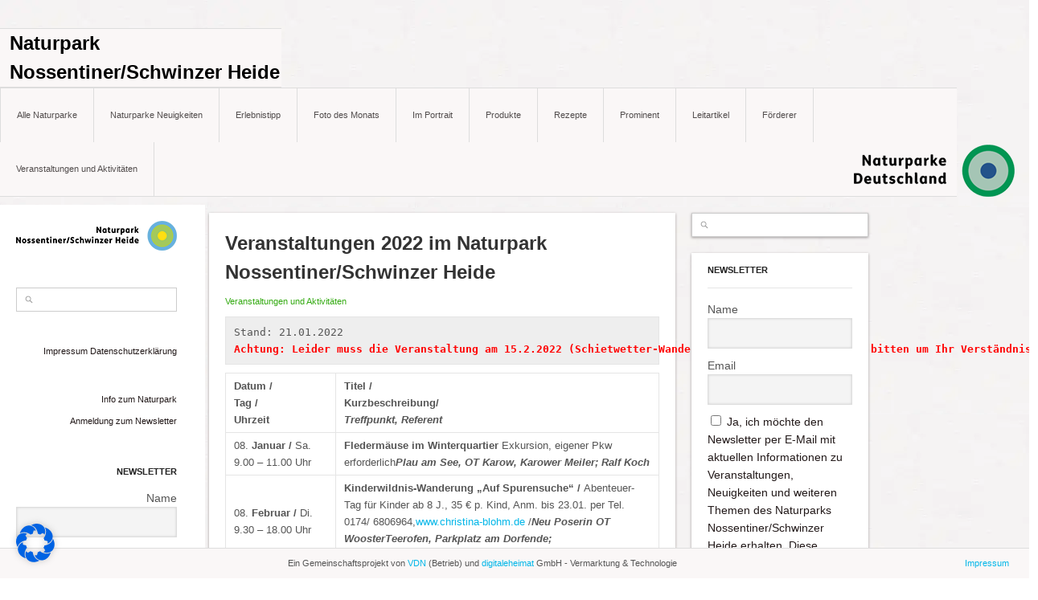

--- FILE ---
content_type: text/html; charset=UTF-8
request_url: https://www.naturparkmagazin.de/nossentiner-schwinzer-heide/veranstaltungen-2022-im-naturpark-nossentinerschwinzer-heide/
body_size: 23462
content:
<!DOCTYPE html>
<html lang="de">
<!--<![endif]-->
<head>
<meta charset="UTF-8" />
<meta name="viewport" content="width=device-width, initial-scale=1.0, maximum-scale=1.0, user-scalable=no" />
<meta name="HandheldFriendly" content="true" />
<meta name="apple-mobile-web-app-capable" content="YES" />
<title>Veranstaltungen 2022 im Naturpark Nossentiner/Schwinzer Heide - Naturpark Nossentiner/Schwinzer Heide</title>
<link rel="profile" href="http://gmpg.org/xfn/11" />
<link rel="pingback" href="https://www.naturparkmagazin.de/nossentiner-schwinzer-heide/xmlrpc.php" />
<link rel="stylesheet" type="text/css" media="all" href="https://www.naturparkmagazin.de/nossentiner-schwinzer-heide/wp-content/themes/wallpress/assets/css/template.css" />
<link rel="stylesheet" type="text/css" media="all" href="https://www.naturparkmagazin.de/nossentiner-schwinzer-heide/wp-content/themes/wallpress/assets/css/responsive.css" />
<link rel="stylesheet" type="text/css" media="all" href="https://www.naturparkmagazin.de/nossentiner-schwinzer-heide/wp-content/themes/wallpress/assets/css/shortcode.css" />
<link rel="stylesheet" type="text/css" media="all" href="https://www.naturparkmagazin.de/nossentiner-schwinzer-heide/wp-content/themes/wallpin/style.css" />
<meta name='robots' content='index, follow, max-image-preview:large, max-snippet:-1, max-video-preview:-1' />
	
	<!-- This site is optimized with the Yoast SEO plugin v19.10 - https://yoast.com/wordpress/plugins/seo/ -->
	<link rel="canonical" href="https://www.naturparkmagazin.de/nossentiner-schwinzer-heide/veranstaltungen-2022-im-naturpark-nossentinerschwinzer-heide/" />
	<meta property="og:locale" content="de_DE" />
	<meta property="og:type" content="article" />
	<meta property="og:title" content="Veranstaltungen 2022 im Naturpark Nossentiner/Schwinzer Heide - Naturpark Nossentiner/Schwinzer Heide" />
	<meta property="og:description" content="Alle Veranstaltungen auf einen Blick" />
	<meta property="og:url" content="https://www.naturparkmagazin.de/nossentiner-schwinzer-heide/veranstaltungen-2022-im-naturpark-nossentinerschwinzer-heide/" />
	<meta property="og:site_name" content="Naturpark Nossentiner/Schwinzer Heide" />
	<meta property="article:published_time" content="2021-12-21T18:22:02+00:00" />
	<meta property="article:modified_time" content="2022-01-25T04:48:58+00:00" />
	<meta property="og:image" content="https://www.naturparkmagazin.de/nossentiner-schwinzer-heide/wp-content/uploads/sites/28/IMG_20211113_1325591.jpg" />
	<meta property="og:image:width" content="1000" />
	<meta property="og:image:height" content="461" />
	<meta property="og:image:type" content="image/jpeg" />
	<meta name="author" content="evelinkartheuser" />
	<meta name="twitter:label1" content="Verfasst von" />
	<meta name="twitter:data1" content="evelinkartheuser" />
	<meta name="twitter:label2" content="Geschätzte Lesezeit" />
	<meta name="twitter:data2" content="11 Minuten" />
	<script type="application/ld+json" class="yoast-schema-graph">{"@context":"https://schema.org","@graph":[{"@type":"WebPage","@id":"https://www.naturparkmagazin.de/nossentiner-schwinzer-heide/veranstaltungen-2022-im-naturpark-nossentinerschwinzer-heide/","url":"https://www.naturparkmagazin.de/nossentiner-schwinzer-heide/veranstaltungen-2022-im-naturpark-nossentinerschwinzer-heide/","name":"Veranstaltungen 2022 im Naturpark Nossentiner/Schwinzer Heide - Naturpark Nossentiner/Schwinzer Heide","isPartOf":{"@id":"https://www.naturparkmagazin.de/nossentiner-schwinzer-heide/#website"},"primaryImageOfPage":{"@id":"https://www.naturparkmagazin.de/nossentiner-schwinzer-heide/veranstaltungen-2022-im-naturpark-nossentinerschwinzer-heide/#primaryimage"},"image":{"@id":"https://www.naturparkmagazin.de/nossentiner-schwinzer-heide/veranstaltungen-2022-im-naturpark-nossentinerschwinzer-heide/#primaryimage"},"thumbnailUrl":"https://www.naturparkmagazin.de/nossentiner-schwinzer-heide/wp-content/uploads/sites/28/IMG_20211113_1325591.jpg","datePublished":"2021-12-21T18:22:02+00:00","dateModified":"2022-01-25T04:48:58+00:00","author":{"@id":"https://www.naturparkmagazin.de/nossentiner-schwinzer-heide/#/schema/person/6e5721221b13b6f827e696f29ff18008"},"breadcrumb":{"@id":"https://www.naturparkmagazin.de/nossentiner-schwinzer-heide/veranstaltungen-2022-im-naturpark-nossentinerschwinzer-heide/#breadcrumb"},"inLanguage":"de","potentialAction":[{"@type":"ReadAction","target":["https://www.naturparkmagazin.de/nossentiner-schwinzer-heide/veranstaltungen-2022-im-naturpark-nossentinerschwinzer-heide/"]}]},{"@type":"ImageObject","inLanguage":"de","@id":"https://www.naturparkmagazin.de/nossentiner-schwinzer-heide/veranstaltungen-2022-im-naturpark-nossentinerschwinzer-heide/#primaryimage","url":"https://www.naturparkmagazin.de/nossentiner-schwinzer-heide/wp-content/uploads/sites/28/IMG_20211113_1325591.jpg","contentUrl":"https://www.naturparkmagazin.de/nossentiner-schwinzer-heide/wp-content/uploads/sites/28/IMG_20211113_1325591.jpg","width":1000,"height":461},{"@type":"BreadcrumbList","@id":"https://www.naturparkmagazin.de/nossentiner-schwinzer-heide/veranstaltungen-2022-im-naturpark-nossentinerschwinzer-heide/#breadcrumb","itemListElement":[{"@type":"ListItem","position":1,"name":"Home","item":"https://www.naturparkmagazin.de/nossentiner-schwinzer-heide/"},{"@type":"ListItem","position":2,"name":"Veranstaltungen 2022 im Naturpark Nossentiner/Schwinzer Heide"}]},{"@type":"WebSite","@id":"https://www.naturparkmagazin.de/nossentiner-schwinzer-heide/#website","url":"https://www.naturparkmagazin.de/nossentiner-schwinzer-heide/","name":"Naturpark Nossentiner/Schwinzer Heide","description":"","potentialAction":[{"@type":"SearchAction","target":{"@type":"EntryPoint","urlTemplate":"https://www.naturparkmagazin.de/nossentiner-schwinzer-heide/?s={search_term_string}"},"query-input":"required name=search_term_string"}],"inLanguage":"de"},{"@type":"Person","@id":"https://www.naturparkmagazin.de/nossentiner-schwinzer-heide/#/schema/person/6e5721221b13b6f827e696f29ff18008","name":"evelinkartheuser","url":"https://www.naturparkmagazin.de/nossentiner-schwinzer-heide/author/evelinkartheuser/"}]}</script>
	<!-- / Yoast SEO plugin. -->


<link rel="alternate" type="application/rss+xml" title="Naturpark Nossentiner/Schwinzer Heide &raquo; Feed" href="https://www.naturparkmagazin.de/nossentiner-schwinzer-heide/feed/" />
<link rel="alternate" type="application/rss+xml" title="Naturpark Nossentiner/Schwinzer Heide &raquo; Kommentar-Feed" href="https://www.naturparkmagazin.de/nossentiner-schwinzer-heide/comments/feed/" />
<link rel="alternate" type="application/rss+xml" title="Naturpark Nossentiner/Schwinzer Heide &raquo; Kommentar-Feed zu Veranstaltungen 2022 im Naturpark Nossentiner/Schwinzer Heide" href="https://www.naturparkmagazin.de/nossentiner-schwinzer-heide/veranstaltungen-2022-im-naturpark-nossentinerschwinzer-heide/feed/" />
<script type="text/javascript">
window._wpemojiSettings = {"baseUrl":"https:\/\/s.w.org\/images\/core\/emoji\/14.0.0\/72x72\/","ext":".png","svgUrl":"https:\/\/s.w.org\/images\/core\/emoji\/14.0.0\/svg\/","svgExt":".svg","source":{"concatemoji":"https:\/\/www.naturparkmagazin.de\/nossentiner-schwinzer-heide\/wp-includes\/js\/wp-emoji-release.min.js?ver=6.1.9"}};
/*! This file is auto-generated */
!function(e,a,t){var n,r,o,i=a.createElement("canvas"),p=i.getContext&&i.getContext("2d");function s(e,t){var a=String.fromCharCode,e=(p.clearRect(0,0,i.width,i.height),p.fillText(a.apply(this,e),0,0),i.toDataURL());return p.clearRect(0,0,i.width,i.height),p.fillText(a.apply(this,t),0,0),e===i.toDataURL()}function c(e){var t=a.createElement("script");t.src=e,t.defer=t.type="text/javascript",a.getElementsByTagName("head")[0].appendChild(t)}for(o=Array("flag","emoji"),t.supports={everything:!0,everythingExceptFlag:!0},r=0;r<o.length;r++)t.supports[o[r]]=function(e){if(p&&p.fillText)switch(p.textBaseline="top",p.font="600 32px Arial",e){case"flag":return s([127987,65039,8205,9895,65039],[127987,65039,8203,9895,65039])?!1:!s([55356,56826,55356,56819],[55356,56826,8203,55356,56819])&&!s([55356,57332,56128,56423,56128,56418,56128,56421,56128,56430,56128,56423,56128,56447],[55356,57332,8203,56128,56423,8203,56128,56418,8203,56128,56421,8203,56128,56430,8203,56128,56423,8203,56128,56447]);case"emoji":return!s([129777,127995,8205,129778,127999],[129777,127995,8203,129778,127999])}return!1}(o[r]),t.supports.everything=t.supports.everything&&t.supports[o[r]],"flag"!==o[r]&&(t.supports.everythingExceptFlag=t.supports.everythingExceptFlag&&t.supports[o[r]]);t.supports.everythingExceptFlag=t.supports.everythingExceptFlag&&!t.supports.flag,t.DOMReady=!1,t.readyCallback=function(){t.DOMReady=!0},t.supports.everything||(n=function(){t.readyCallback()},a.addEventListener?(a.addEventListener("DOMContentLoaded",n,!1),e.addEventListener("load",n,!1)):(e.attachEvent("onload",n),a.attachEvent("onreadystatechange",function(){"complete"===a.readyState&&t.readyCallback()})),(e=t.source||{}).concatemoji?c(e.concatemoji):e.wpemoji&&e.twemoji&&(c(e.twemoji),c(e.wpemoji)))}(window,document,window._wpemojiSettings);
</script>
<style type="text/css">
img.wp-smiley,
img.emoji {
	display: inline !important;
	border: none !important;
	box-shadow: none !important;
	height: 1em !important;
	width: 1em !important;
	margin: 0 0.07em !important;
	vertical-align: -0.1em !important;
	background: none !important;
	padding: 0 !important;
}
</style>
	<link rel='stylesheet' id='wp-localseo-css' href='https://www.naturparkmagazin.de/nossentiner-schwinzer-heide/wp-content/plugins/dh-local-seo/css/wp-local-seo.css?ver=6.1.9' type='text/css' media='all' />
<link rel='stylesheet' id='wp-block-library-css' href='https://www.naturparkmagazin.de/nossentiner-schwinzer-heide/wp-includes/css/dist/block-library/style.min.css?ver=6.1.9' type='text/css' media='all' />
<link rel='stylesheet' id='classic-theme-styles-css' href='https://www.naturparkmagazin.de/nossentiner-schwinzer-heide/wp-includes/css/classic-themes.min.css?ver=1' type='text/css' media='all' />
<style id='global-styles-inline-css' type='text/css'>
body{--wp--preset--color--black: #000000;--wp--preset--color--cyan-bluish-gray: #abb8c3;--wp--preset--color--white: #ffffff;--wp--preset--color--pale-pink: #f78da7;--wp--preset--color--vivid-red: #cf2e2e;--wp--preset--color--luminous-vivid-orange: #ff6900;--wp--preset--color--luminous-vivid-amber: #fcb900;--wp--preset--color--light-green-cyan: #7bdcb5;--wp--preset--color--vivid-green-cyan: #00d084;--wp--preset--color--pale-cyan-blue: #8ed1fc;--wp--preset--color--vivid-cyan-blue: #0693e3;--wp--preset--color--vivid-purple: #9b51e0;--wp--preset--gradient--vivid-cyan-blue-to-vivid-purple: linear-gradient(135deg,rgba(6,147,227,1) 0%,rgb(155,81,224) 100%);--wp--preset--gradient--light-green-cyan-to-vivid-green-cyan: linear-gradient(135deg,rgb(122,220,180) 0%,rgb(0,208,130) 100%);--wp--preset--gradient--luminous-vivid-amber-to-luminous-vivid-orange: linear-gradient(135deg,rgba(252,185,0,1) 0%,rgba(255,105,0,1) 100%);--wp--preset--gradient--luminous-vivid-orange-to-vivid-red: linear-gradient(135deg,rgba(255,105,0,1) 0%,rgb(207,46,46) 100%);--wp--preset--gradient--very-light-gray-to-cyan-bluish-gray: linear-gradient(135deg,rgb(238,238,238) 0%,rgb(169,184,195) 100%);--wp--preset--gradient--cool-to-warm-spectrum: linear-gradient(135deg,rgb(74,234,220) 0%,rgb(151,120,209) 20%,rgb(207,42,186) 40%,rgb(238,44,130) 60%,rgb(251,105,98) 80%,rgb(254,248,76) 100%);--wp--preset--gradient--blush-light-purple: linear-gradient(135deg,rgb(255,206,236) 0%,rgb(152,150,240) 100%);--wp--preset--gradient--blush-bordeaux: linear-gradient(135deg,rgb(254,205,165) 0%,rgb(254,45,45) 50%,rgb(107,0,62) 100%);--wp--preset--gradient--luminous-dusk: linear-gradient(135deg,rgb(255,203,112) 0%,rgb(199,81,192) 50%,rgb(65,88,208) 100%);--wp--preset--gradient--pale-ocean: linear-gradient(135deg,rgb(255,245,203) 0%,rgb(182,227,212) 50%,rgb(51,167,181) 100%);--wp--preset--gradient--electric-grass: linear-gradient(135deg,rgb(202,248,128) 0%,rgb(113,206,126) 100%);--wp--preset--gradient--midnight: linear-gradient(135deg,rgb(2,3,129) 0%,rgb(40,116,252) 100%);--wp--preset--duotone--dark-grayscale: url('#wp-duotone-dark-grayscale');--wp--preset--duotone--grayscale: url('#wp-duotone-grayscale');--wp--preset--duotone--purple-yellow: url('#wp-duotone-purple-yellow');--wp--preset--duotone--blue-red: url('#wp-duotone-blue-red');--wp--preset--duotone--midnight: url('#wp-duotone-midnight');--wp--preset--duotone--magenta-yellow: url('#wp-duotone-magenta-yellow');--wp--preset--duotone--purple-green: url('#wp-duotone-purple-green');--wp--preset--duotone--blue-orange: url('#wp-duotone-blue-orange');--wp--preset--font-size--small: 13px;--wp--preset--font-size--medium: 20px;--wp--preset--font-size--large: 36px;--wp--preset--font-size--x-large: 42px;--wp--preset--spacing--20: 0.44rem;--wp--preset--spacing--30: 0.67rem;--wp--preset--spacing--40: 1rem;--wp--preset--spacing--50: 1.5rem;--wp--preset--spacing--60: 2.25rem;--wp--preset--spacing--70: 3.38rem;--wp--preset--spacing--80: 5.06rem;}:where(.is-layout-flex){gap: 0.5em;}body .is-layout-flow > .alignleft{float: left;margin-inline-start: 0;margin-inline-end: 2em;}body .is-layout-flow > .alignright{float: right;margin-inline-start: 2em;margin-inline-end: 0;}body .is-layout-flow > .aligncenter{margin-left: auto !important;margin-right: auto !important;}body .is-layout-constrained > .alignleft{float: left;margin-inline-start: 0;margin-inline-end: 2em;}body .is-layout-constrained > .alignright{float: right;margin-inline-start: 2em;margin-inline-end: 0;}body .is-layout-constrained > .aligncenter{margin-left: auto !important;margin-right: auto !important;}body .is-layout-constrained > :where(:not(.alignleft):not(.alignright):not(.alignfull)){max-width: var(--wp--style--global--content-size);margin-left: auto !important;margin-right: auto !important;}body .is-layout-constrained > .alignwide{max-width: var(--wp--style--global--wide-size);}body .is-layout-flex{display: flex;}body .is-layout-flex{flex-wrap: wrap;align-items: center;}body .is-layout-flex > *{margin: 0;}:where(.wp-block-columns.is-layout-flex){gap: 2em;}.has-black-color{color: var(--wp--preset--color--black) !important;}.has-cyan-bluish-gray-color{color: var(--wp--preset--color--cyan-bluish-gray) !important;}.has-white-color{color: var(--wp--preset--color--white) !important;}.has-pale-pink-color{color: var(--wp--preset--color--pale-pink) !important;}.has-vivid-red-color{color: var(--wp--preset--color--vivid-red) !important;}.has-luminous-vivid-orange-color{color: var(--wp--preset--color--luminous-vivid-orange) !important;}.has-luminous-vivid-amber-color{color: var(--wp--preset--color--luminous-vivid-amber) !important;}.has-light-green-cyan-color{color: var(--wp--preset--color--light-green-cyan) !important;}.has-vivid-green-cyan-color{color: var(--wp--preset--color--vivid-green-cyan) !important;}.has-pale-cyan-blue-color{color: var(--wp--preset--color--pale-cyan-blue) !important;}.has-vivid-cyan-blue-color{color: var(--wp--preset--color--vivid-cyan-blue) !important;}.has-vivid-purple-color{color: var(--wp--preset--color--vivid-purple) !important;}.has-black-background-color{background-color: var(--wp--preset--color--black) !important;}.has-cyan-bluish-gray-background-color{background-color: var(--wp--preset--color--cyan-bluish-gray) !important;}.has-white-background-color{background-color: var(--wp--preset--color--white) !important;}.has-pale-pink-background-color{background-color: var(--wp--preset--color--pale-pink) !important;}.has-vivid-red-background-color{background-color: var(--wp--preset--color--vivid-red) !important;}.has-luminous-vivid-orange-background-color{background-color: var(--wp--preset--color--luminous-vivid-orange) !important;}.has-luminous-vivid-amber-background-color{background-color: var(--wp--preset--color--luminous-vivid-amber) !important;}.has-light-green-cyan-background-color{background-color: var(--wp--preset--color--light-green-cyan) !important;}.has-vivid-green-cyan-background-color{background-color: var(--wp--preset--color--vivid-green-cyan) !important;}.has-pale-cyan-blue-background-color{background-color: var(--wp--preset--color--pale-cyan-blue) !important;}.has-vivid-cyan-blue-background-color{background-color: var(--wp--preset--color--vivid-cyan-blue) !important;}.has-vivid-purple-background-color{background-color: var(--wp--preset--color--vivid-purple) !important;}.has-black-border-color{border-color: var(--wp--preset--color--black) !important;}.has-cyan-bluish-gray-border-color{border-color: var(--wp--preset--color--cyan-bluish-gray) !important;}.has-white-border-color{border-color: var(--wp--preset--color--white) !important;}.has-pale-pink-border-color{border-color: var(--wp--preset--color--pale-pink) !important;}.has-vivid-red-border-color{border-color: var(--wp--preset--color--vivid-red) !important;}.has-luminous-vivid-orange-border-color{border-color: var(--wp--preset--color--luminous-vivid-orange) !important;}.has-luminous-vivid-amber-border-color{border-color: var(--wp--preset--color--luminous-vivid-amber) !important;}.has-light-green-cyan-border-color{border-color: var(--wp--preset--color--light-green-cyan) !important;}.has-vivid-green-cyan-border-color{border-color: var(--wp--preset--color--vivid-green-cyan) !important;}.has-pale-cyan-blue-border-color{border-color: var(--wp--preset--color--pale-cyan-blue) !important;}.has-vivid-cyan-blue-border-color{border-color: var(--wp--preset--color--vivid-cyan-blue) !important;}.has-vivid-purple-border-color{border-color: var(--wp--preset--color--vivid-purple) !important;}.has-vivid-cyan-blue-to-vivid-purple-gradient-background{background: var(--wp--preset--gradient--vivid-cyan-blue-to-vivid-purple) !important;}.has-light-green-cyan-to-vivid-green-cyan-gradient-background{background: var(--wp--preset--gradient--light-green-cyan-to-vivid-green-cyan) !important;}.has-luminous-vivid-amber-to-luminous-vivid-orange-gradient-background{background: var(--wp--preset--gradient--luminous-vivid-amber-to-luminous-vivid-orange) !important;}.has-luminous-vivid-orange-to-vivid-red-gradient-background{background: var(--wp--preset--gradient--luminous-vivid-orange-to-vivid-red) !important;}.has-very-light-gray-to-cyan-bluish-gray-gradient-background{background: var(--wp--preset--gradient--very-light-gray-to-cyan-bluish-gray) !important;}.has-cool-to-warm-spectrum-gradient-background{background: var(--wp--preset--gradient--cool-to-warm-spectrum) !important;}.has-blush-light-purple-gradient-background{background: var(--wp--preset--gradient--blush-light-purple) !important;}.has-blush-bordeaux-gradient-background{background: var(--wp--preset--gradient--blush-bordeaux) !important;}.has-luminous-dusk-gradient-background{background: var(--wp--preset--gradient--luminous-dusk) !important;}.has-pale-ocean-gradient-background{background: var(--wp--preset--gradient--pale-ocean) !important;}.has-electric-grass-gradient-background{background: var(--wp--preset--gradient--electric-grass) !important;}.has-midnight-gradient-background{background: var(--wp--preset--gradient--midnight) !important;}.has-small-font-size{font-size: var(--wp--preset--font-size--small) !important;}.has-medium-font-size{font-size: var(--wp--preset--font-size--medium) !important;}.has-large-font-size{font-size: var(--wp--preset--font-size--large) !important;}.has-x-large-font-size{font-size: var(--wp--preset--font-size--x-large) !important;}
.wp-block-navigation a:where(:not(.wp-element-button)){color: inherit;}
:where(.wp-block-columns.is-layout-flex){gap: 2em;}
.wp-block-pullquote{font-size: 1.5em;line-height: 1.6;}
</style>
<link rel='stylesheet' id='ajax-load-more-css' href='https://www.naturparkmagazin.de/nossentiner-schwinzer-heide/wp-content/plugins/ajax-load-more/core/dist/css/ajax-load-more.min.css?ver=6.1.9' type='text/css' media='all' />
<link rel='stylesheet' id='thickbox.css-css' href='https://www.naturparkmagazin.de/nossentiner-schwinzer-heide/wp-includes/js/thickbox/thickbox.css?ver=1.0' type='text/css' media='all' />
<link rel='stylesheet' id='newsletter-css' href='https://www.naturparkmagazin.de/nossentiner-schwinzer-heide/wp-content/plugins/newsletter/style.css?ver=7.5.6' type='text/css' media='all' />
<link rel='stylesheet' id='borlabs-cookie-css' href='https://www.naturparkmagazin.de/nossentiner-schwinzer-heide/wp-content/cache/borlabs-cookie/borlabs-cookie_28_de.css?ver=2.2.59-12' type='text/css' media='all' />
<script type='text/javascript' src='https://www.naturparkmagazin.de/nossentiner-schwinzer-heide/wp-includes/js/jquery/jquery.min.js?ver=3.6.1' id='jquery-core-js'></script>
<script type='text/javascript' src='https://www.naturparkmagazin.de/nossentiner-schwinzer-heide/wp-includes/js/jquery/jquery-migrate.min.js?ver=3.3.2' id='jquery-migrate-js'></script>
<script type='text/javascript' src='https://www.naturparkmagazin.de/nossentiner-schwinzer-heide/wp-content/themes/wallpress/assets/js/jquery.masonry.min.js?ver=6.1.9' id='wallpress_jquery_masonry-js'></script>
<script type='text/javascript' src='https://www.naturparkmagazin.de/nossentiner-schwinzer-heide/wp-content/themes/wallpress/assets/js/jquery.jcarousel.min.js?ver=6.1.9' id='wallpress_jquery_jcarousel-js'></script>
<script type='text/javascript' src='https://www.naturparkmagazin.de/nossentiner-schwinzer-heide/wp-content/themes/wallpress/assets/js/jquery.jplayer.min.js?ver=6.1.9' id='wallpress_jquery_jplayer-js'></script>
<script type='text/javascript' src='https://www.naturparkmagazin.de/nossentiner-schwinzer-heide/wp-content/themes/wallpress/assets/js/jquery.custom.js?ver=6.1.9' id='wallpress_jquery_custom-js'></script>
<script type='text/javascript' src='https://www.naturparkmagazin.de/nossentiner-schwinzer-heide/wp-content/themes/wallpress/assets/js/jquery.mousewheel.js?ver=6.1.9' id='wallpress_jquery_wheel-js'></script>
<script type='text/javascript' src='https://www.naturparkmagazin.de/nossentiner-schwinzer-heide/wp-content/themes/wallpress/assets/js/css3-mediaqueries.js?ver=6.1.9' id='wallpress_css3_mediaquery-js'></script>
<script type='text/javascript' id='borlabs-cookie-prioritize-js-extra'>
/* <![CDATA[ */
var borlabsCookiePrioritized = {"domain":"www.naturparkmagazin.de","path":"\/","version":"1","bots":"1","optInJS":{"marketing":{"google-tag-manager":"[base64]\/[base64]"}}};
/* ]]> */
</script>
<script type='text/javascript' src='https://www.naturparkmagazin.de/nossentiner-schwinzer-heide/wp-content/plugins/borlabs-cookie/assets/javascript/borlabs-cookie-prioritize.min.js?ver=2.2.59' id='borlabs-cookie-prioritize-js'></script>
<link rel="https://api.w.org/" href="https://www.naturparkmagazin.de/nossentiner-schwinzer-heide/wp-json/" /><link rel="alternate" type="application/json" href="https://www.naturparkmagazin.de/nossentiner-schwinzer-heide/wp-json/wp/v2/posts/3811" /><link rel="EditURI" type="application/rsd+xml" title="RSD" href="https://www.naturparkmagazin.de/nossentiner-schwinzer-heide/xmlrpc.php?rsd" />
<link rel="wlwmanifest" type="application/wlwmanifest+xml" href="https://www.naturparkmagazin.de/nossentiner-schwinzer-heide/wp-includes/wlwmanifest.xml" />
<meta name="generator" content="WordPress 6.1.9" />
<link rel='shortlink' href='https://www.naturparkmagazin.de/nossentiner-schwinzer-heide/?p=3811' />
<link rel="alternate" type="application/json+oembed" href="https://www.naturparkmagazin.de/nossentiner-schwinzer-heide/wp-json/oembed/1.0/embed?url=https%3A%2F%2Fwww.naturparkmagazin.de%2Fnossentiner-schwinzer-heide%2Fveranstaltungen-2022-im-naturpark-nossentinerschwinzer-heide%2F" />
<link rel="alternate" type="text/xml+oembed" href="https://www.naturparkmagazin.de/nossentiner-schwinzer-heide/wp-json/oembed/1.0/embed?url=https%3A%2F%2Fwww.naturparkmagazin.de%2Fnossentiner-schwinzer-heide%2Fveranstaltungen-2022-im-naturpark-nossentinerschwinzer-heide%2F&#038;format=xml" />
<link type="image/x-icon" href="" rel="shortcut icon"><!-- Google Tag Manager -->
<script>if('0'==='1'){(function(w,d,s,l,i){w[l]=w[l]||[];w[l].push({"gtm.start":
new Date().getTime(),event:"gtm.js"});var f=d.getElementsByTagName(s)[0],
j=d.createElement(s),dl=l!="dataLayer"?"&l="+l:"";j.async=true;j.src=
"https://www.googletagmanager.com/gtm.js?id="+i+dl;f.parentNode.insertBefore(j,f);
})(window,document,"script","dataLayer","GTM-5DLS");}</script>
<!-- End Google Tag Manager -->
<!-- Dynamic Widgets v1.5.6.1 by QURL - http://www.qurl.nl //-->
</head>

<body class="post-template-default single single-post postid-3811 single-format-standard chrome  post-veranstaltungen-2022-im-naturpark-nossentinerschwinzer-heide">

<div id="header" class="main">
	<div id="header-inner" class="clearfix">
		<div id="branding">
			<span id="site-title">
				<a href="https://www.naturparkmagazin.de/nossentiner-schwinzer-heide/" title="Naturpark Nossentiner/Schwinzer Heide" rel="home">Naturpark Nossentiner/Schwinzer Heide</a>
			</span>
		</div>
                                		<div id="navigation">
                    <div class="menu-inner">
                        <ul id="menu-hauptnavigation" class="menu"><li id="menu-item-1007" class="menu-item menu-item-type-custom menu-item-object-custom menu-item-has-children menu-item-1007"><a href="https://www.naturparkmagazin.de/naturparke-uebersicht/">Alle Naturparke</a>
<ul class="sub-menu">
	<li id="menu-item-1052" class="menu-item menu-item-type-custom menu-item-object-custom menu-item-home menu-item-1052"><a href="https://www.naturparkmagazin.de/">Naturparkmagazin</a></li>
	<li id="menu-item-327" class="menu-item menu-item-type-custom menu-item-object-custom menu-item-327"><a href="https://www.naturparkmagazin.de/vdn/">VDN</a></li>
	<li id="menu-item-65754" class="menu-item menu-item-type-post_type menu-item-object-page menu-item-65754"><a href="https://www.naturparkmagazin.de/naturparke-uebersicht/">Teilnehmende Naturparke</a></li>
	<li id="menu-item-594" class="menu-item menu-item-type-custom menu-item-object-custom menu-item-has-children menu-item-594"><a>Baden-Wuerttemberg</a>
	<ul class="sub-menu">
		<li id="menu-item-713" class="menu-item menu-item-type-custom menu-item-object-custom menu-item-713"><a href="https://www.naturparkmagazin.de/schwarzwald/">Schwarzwald Mitte/Nord</a></li>
		<li id="menu-item-721" class="menu-item menu-item-type-custom menu-item-object-custom menu-item-721"><a href="https://www.naturparkmagazin.de/schwaebisch-fraenkischer-wald/">Schwäbisch-Fränkischer Wald</a></li>
	</ul>
</li>
	<li id="menu-item-383" class="menu-item menu-item-type-custom menu-item-object-custom menu-item-has-children menu-item-383"><a>Bayern</a>
	<ul class="sub-menu">
		<li id="menu-item-585" class="menu-item menu-item-type-custom menu-item-object-custom menu-item-585"><a href="https://www.naturparkmagazin.de/spessart/">Spessart</a></li>
	</ul>
</li>
	<li id="menu-item-389" class="menu-item menu-item-type-custom menu-item-object-custom menu-item-389"><a>Berlin</a></li>
	<li id="menu-item-390" class="menu-item menu-item-type-custom menu-item-object-custom menu-item-has-children menu-item-390"><a>Brandenburg</a>
	<ul class="sub-menu">
		<li id="menu-item-1586" class="menu-item menu-item-type-custom menu-item-object-custom menu-item-1586"><a href="https://www.naturparkmagazin.de/dahme-heideseen/">Dahme-Heideseen</a></li>
		<li id="menu-item-1585" class="menu-item menu-item-type-custom menu-item-object-custom menu-item-1585"><a href="https://www.naturparkmagazin.de/barnim/">Barnim</a></li>
		<li id="menu-item-1588" class="menu-item menu-item-type-custom menu-item-object-custom menu-item-1588"><a href="https://www.naturparkmagazin.de/stechlin/">Stechlin-Ruppiner Land</a></li>
	</ul>
</li>
	<li id="menu-item-385" class="menu-item menu-item-type-custom menu-item-object-custom menu-item-has-children menu-item-385"><a>Rheinland-Pfalz</a>
	<ul class="sub-menu">
		<li id="menu-item-6245" class="menu-item menu-item-type-custom menu-item-object-custom menu-item-6245"><a href="https://www.naturparkmagazin.de/soonwald-nahe/">Soonwald-Nahe</a></li>
	</ul>
</li>
	<li id="menu-item-591" class="menu-item menu-item-type-custom menu-item-object-custom menu-item-591"><a>Schleswig-Holstein</a></li>
	<li id="menu-item-590" class="menu-item menu-item-type-custom menu-item-object-custom menu-item-has-children menu-item-590"><a>Thüringen</a>
	<ul class="sub-menu">
		<li id="menu-item-583" class="menu-item menu-item-type-custom menu-item-object-custom menu-item-583"><a href="https://www.naturparkmagazin.de/thueringer-schiefergebirge-obere-saale/">Thüringer Schiefergebirge/Obere Saale</a></li>
	</ul>
</li>
	<li id="menu-item-384" class="menu-item menu-item-type-custom menu-item-object-custom menu-item-has-children menu-item-384"><a>Nordrhein-Westfalen</a>
	<ul class="sub-menu">
		<li id="menu-item-47959" class="menu-item menu-item-type-custom menu-item-object-custom menu-item-47959"><a href="https://www.naturparkmagazin.de/bergisches-land/">Bergisches Land</a></li>
		<li id="menu-item-587" class="menu-item menu-item-type-custom menu-item-object-custom menu-item-587"><a href="https://www.naturparkmagazin.de/hohe-mark-westmuensterland/">Hohe Mark</a></li>
		<li id="menu-item-19923" class="menu-item menu-item-type-custom menu-item-object-custom menu-item-19923"><a href="https://www.naturparkmagazin.de/sauerland-rothaargebirge/">Sauerland-Rothaargebirge</a></li>
	</ul>
</li>
	<li id="menu-item-596" class="menu-item menu-item-type-custom menu-item-object-custom menu-item-596"><a>Saarland</a></li>
	<li id="menu-item-597" class="menu-item menu-item-type-custom menu-item-object-custom menu-item-has-children menu-item-597"><a>Sachsen</a>
	<ul class="sub-menu">
		<li id="menu-item-715" class="menu-item menu-item-type-custom menu-item-object-custom menu-item-715"><a href="https://www.naturparkmagazin.de/duebener-heide/">Dübener Heide</a></li>
	</ul>
</li>
	<li id="menu-item-589" class="menu-item menu-item-type-custom menu-item-object-custom menu-item-has-children menu-item-589"><a>Sachsen-Anhalt</a>
	<ul class="sub-menu">
		<li id="menu-item-714" class="menu-item menu-item-type-custom menu-item-object-custom menu-item-714"><a href="https://www.naturparkmagazin.de/flaeming/">Fläming Sachsen Anhalt</a></li>
		<li id="menu-item-716" class="menu-item menu-item-type-custom menu-item-object-custom menu-item-716"><a href="https://www.naturparkmagazin.de/duebener-heide/">Dübener Heide</a></li>
	</ul>
</li>
	<li id="menu-item-595" class="menu-item menu-item-type-custom menu-item-object-custom menu-item-has-children menu-item-595"><a>Mecklenburg-Vorpommern</a>
	<ul class="sub-menu">
		<li id="menu-item-719" class="menu-item menu-item-type-custom menu-item-object-custom menu-item-719"><a href="https://www.naturparkmagazin.de/sternberger-seenland/">Sternberger Seenland</a></li>
		<li id="menu-item-718" class="menu-item menu-item-type-custom menu-item-object-custom menu-item-718"><a href="https://www.naturparkmagazin.de/am-stettiner-haff/">Am Stettiner Haff</a></li>
		<li id="menu-item-717" class="menu-item menu-item-type-custom menu-item-object-custom menu-item-717"><a href="https://www.naturparkmagazin.de/nossentiner-schwinzer-heide/">Nossentiner/Schwinzer Heide</a></li>
	</ul>
</li>
	<li id="menu-item-592" class="menu-item menu-item-type-custom menu-item-object-custom menu-item-has-children menu-item-592"><a>Hessen</a>
	<ul class="sub-menu">
		<li id="menu-item-586" class="menu-item menu-item-type-custom menu-item-object-custom menu-item-586"><a href="https://www.naturparkmagazin.de/lahn-dill-bergland/">Lahn-Dill-Bergland</a></li>
	</ul>
</li>
</ul>
</li>
<li id="menu-item-171" class="menu-item menu-item-type-taxonomy menu-item-object-category menu-item-171"><a href="https://www.naturparkmagazin.de/category/naturparke-neuigkeiten/">Naturparke Neuigkeiten</a></li>
<li id="menu-item-170" class="menu-item menu-item-type-taxonomy menu-item-object-category menu-item-170"><a href="https://www.naturparkmagazin.de/category/erlebnistipp/">Erlebnistipp</a></li>
<li id="menu-item-70646" class="menu-item menu-item-type-taxonomy menu-item-object-category menu-item-70646"><a href="https://www.naturparkmagazin.de/category/foto-des-monats/">Foto des Monats</a></li>
<li id="menu-item-85266" class="menu-item menu-item-type-taxonomy menu-item-object-category menu-item-85266"><a href="https://www.naturparkmagazin.de/category/im-portrait/">Im Portrait</a></li>
<li id="menu-item-70647" class="menu-item menu-item-type-taxonomy menu-item-object-category menu-item-70647"><a href="https://www.naturparkmagazin.de/category/produkt-des-monats/">Produkte</a></li>
<li id="menu-item-70645" class="menu-item menu-item-type-taxonomy menu-item-object-category menu-item-70645"><a href="https://www.naturparkmagazin.de/category/rezept-des-monats/">Rezepte</a></li>
<li id="menu-item-58796" class="menu-item menu-item-type-taxonomy menu-item-object-category menu-item-58796"><a href="https://www.naturparkmagazin.de/category/prominent/">Prominent</a></li>
<li id="menu-item-85267" class="menu-item menu-item-type-taxonomy menu-item-object-category menu-item-85267"><a href="https://www.naturparkmagazin.de/category/leitartikel/">Leitartikel</a></li>
<li id="menu-item-54639" class="menu-item menu-item-type-post_type menu-item-object-page menu-item-54639"><a href="https://www.naturparkmagazin.de/foerderer/">Förderer</a></li>
<li id="menu-item-85265" class="menu-item menu-item-type-taxonomy menu-item-object-category menu-item-85265"><a href="https://www.naturparkmagazin.de/category/veranstaltungen/">Veranstaltungen und Aktivitäten</a></li>
</ul>                                
                    </div>
		</div>
                <a href="https://www.naturparkmagazin.de/"><img id="logo-naturparke" src="https://www.naturparkmagazin.de/nossentiner-schwinzer-heide/wp-content/themes/wallpress/assets/images/logo-naturparke.png" /></a>
                			<a href="javascript:void(0);" class="sidebar-control">Collabse sidebar</a>
	<a href="javascript:void(0);" class="navigation-control">Collabse navigation</a>
		</div>
</div>
<!-- #header -->
<div id="main">



<div id="sidebar" class="widget-area" >
	<div class="sidebar-inner">	
	<div id="text-3" class="widget widget_text">			<div class="textwidget"><a href="http://www.naturparkmagazin.de/nossentiner-schwinzer-heide/"><img src="https://www.naturparkmagazin.de/nossentiner-schwinzer-heide/wp-content/uploads/sites/28/NP-NOSSENT-SCHW-HEID.png"/></a></div>
		</div><div id="search-2" class="widget widget_search"><form method="get" id="searchform" action="https://www.naturparkmagazin.de/nossentiner-schwinzer-heide/">
	<label for="s" class="assistive-text">Suche </label>
	<!-- <input type="text" class="field" name="s" id="s" placeholder="" /> -->
	<input type="text" class="field" name="s" id="s" />
	<input type="submit" class="submit" name="submit" id="searchsubmit" value="Suche " />
</form>
</div><div id="text-4" class="widget widget_text">			<div class="textwidget"><a href="http://www.naturparkmagazin.de/impressum/">Impressum</a>
<a href="http://www.naturparkmagazin.de/datenschutzerklaerung/">Datenschutzerklärung</a> </div>
		</div><div id="nav_menu-4" class="widget widget_nav_menu"><div class="menu-hauptnavigation-container"><ul id="menu-hauptnavigation-1" class="menu"><li id="menu-item-54" class="menu-item menu-item-type-post_type menu-item-object-page menu-item-54"><a href="https://www.naturparkmagazin.de/nossentiner-schwinzer-heide/info-zum-naturpark/">Info zum Naturpark</a></li>
<li id="menu-item-371" class="menu-item menu-item-type-post_type menu-item-object-page menu-item-371"><a href="https://www.naturparkmagazin.de/nossentiner-schwinzer-heide/anmeldung-zum-newsletter/">Anmeldung zum Newsletter</a></li>
</ul></div></div><div id="newsletterwidget-2" class="widget widget_newsletterwidget"><h2 class="widget-title">Newsletter</h2><div class="tnp tnp-widget"><form method="post" action="https://www.naturparkmagazin.de/nossentiner-schwinzer-heide/?na=s">

<input type="hidden" name="nr" value="widget"><input type="hidden" name="nlang" value=""><div class="tnp-field tnp-field-firstname"><label for="tnp-1">Name</label>
<input class="tnp-name" type="text" name="nn" id="tnp-1" value=""></div>
<div class="tnp-field tnp-field-email"><label for="tnp-2">Email</label>
<input class="tnp-email" type="email" name="ne" id="tnp-2" value="" required></div>
<div class="tnp-field tnp-privacy-field"><label><input type="checkbox" name="ny" required class="tnp-privacy">&nbsp;<a target="_blank" href="http://www.naturparkmagazin.de/datenschutzerklaerung/">Ja, ich möchte den Newsletter per E-Mail mit aktuellen Informationen zu Veranstaltungen, Neuigkeiten und weiteren Themen des Naturparks Nossentiner/Schwinzer Heide erhalten. Diese Einwilligung können Sie jederzeit mit Wirkung für die Zukunft per E-Mail an AbmeldungNewsletter@naturparkmagazin.de oder durch Anklickendes Abmelde-Links am Ende des Newsletters widerrufen. Die erhobenen Daten dienen nur der Versendung des Newsletters und der Dokumentation Ihrer Zustimmung. Weitere Informationen finden Sie unter der Datenschutzerklärung.</a></label></div><div class="tnp-field tnp-field-button"><input class="tnp-submit" type="submit" value="Abonnieren" >
</div>
</form>
</div></div>	</div>
</div><!-- #sidebar .widget-area -->
		<div id="container" class="clearfix">

			<div id="content" class="single">

						
				<div id="item-3811" class="post-3811 post type-post status-publish format-standard has-post-thumbnail hentry category-veranstaltungen item clearfix has-thumbnail">
	<div class="item-inner">

		
				
		<div class="item-main">
			<h1 class="item-title">Veranstaltungen 2022 im Naturpark Nossentiner/Schwinzer Heide</h1>

			<div class="item-meta meta-top clearfix">
								<span class="item-category">
					<a href="https://www.naturparkmagazin.de/nossentiner-schwinzer-heide/category/veranstaltungen/" >Veranstaltungen und Aktivitäten</a>				</span>
				                			</div>

			
			<div class="item-content">
                                                
                
                <pre>Stand: 21.01.2022
<span style="color: #ff0000"><strong>Achtung: Leider muss die Veranstaltung am 15.2.2022 (Schietwetter-Wanderung) leider ausfallen. Wir bitten um Ihr Verständnis.</strong></span></pre>
<table width="749">
<tbody>
<tr>
<td width="149"><strong>Datum /<br />
</strong><strong>Tag /<br />
</strong><strong>Uhrzeit</strong></td>
<td width="600"><strong>Titel /<br />
</strong><strong>Kurzbeschreibung/<br />
</strong><strong><em>Treffpunkt, Referent</em></strong></td>
</tr>
<tr>
<td width="149">08.<strong> Januar / </strong>Sa. 9.00 – 11.00 Uhr</td>
<td width="600"><strong>Fledermäuse im Winterquartier </strong>Exkursion, eigener Pkw erforderlich<strong><em>Plau am See, OT Karow, Karower Meiler; </em></strong><strong><em>Ralf Koch<br />
</em></strong></td>
</tr>
<tr>
<td width="149">08.<strong> Februar / </strong>Di. 9.30 &#8211; 18.00 Uhr</td>
<td width="600"><strong>Kinderwildnis-Wanderung „Auf Spurensuche“ / </strong>Abenteuer-Tag für Kinder ab 8 J., 35 € p. Kind, Anm. bis 23.01. per Tel. 0174/ 6806964,<a href="http://www.christina-blohm.de/">www.christina-blohm.de</a> /<strong><em>Neu Poserin OT WoosterTeerofen, Parkplatz am Dorfende;<br />
Wildnispägagogin Christina Blohm</em></strong></td>
</tr>
<tr>
<td width="149">15.<strong> Februar</strong> / Di. 10.00 &#8211; 12.00 Uhr</td>
<td width="600"><strong>„Schietwetter“-Wanderung </strong>Wanderung durch das Mildenitz-Durchbruchstal (ca. 5 km) / <strong><em>Parkplatz Alte Mühle Kläden; Naturpark-Ranger</em></strong></td>
</tr>
<tr>
<td width="149">04.<strong> März / </strong>Fr. 14.00 &#8211; 17.00 Uhr</td>
<td width="600"><strong>Grundlagen der Obstgehölzpflege: Pflanzung, Jungbaumerziehung, Altbaumpflege / </strong>Anm. per E-Mail bis 1.3. an: info-nsh@lung.mv-regierung.de; 10 € p.P. / <strong><em>Plau am See, OT Karow, Karower Meiler; Edgar Bartel</em></strong></td>
</tr>
<tr>
<td width="149">26. <strong>März</strong> / Sa. 13.00-18.00 Uhr</td>
<td width="600"><strong>Exkursion (13-16 Uhr) und Vortrag (17 Uhr) im Anschluss an die Mitgliederversammlung des Fördervereins</strong><strong> </strong></td>
</tr>
<tr>
<td width="149">30.<strong> März / </strong>Mi. 18.30 Uhr</td>
<td width="600"><strong>Vortrag „Nestwärme. Was wir von Vögeln lernen können&#8220; </strong><strong>von Dr. Ernst-Paul Dörfler / </strong><strong><em>Waren (Müritz), Müritzeum</em></strong></td>
</tr>
<tr>
<td width="149">31.<strong> März / </strong>Do. 18.30 Uhr</td>
<td width="600"><strong>Vortrag „Aufs Land: Wege aus Klimakrise, Monokultur und Konsumzwang&#8220; </strong><strong>von Dr. Ernst-Paul Dörfler / </strong><strong><em>Plau am See, OT Karow, Karower Meiler</em></strong><strong><em> </em></strong></td>
</tr>
<tr>
<td width="149">02.<strong> April / </strong>Sa. 9.30-13.00 Uhr</td>
<td width="600"><strong>Workshop Obstbaumveredelung / </strong>Anmeldung per E-Mail bis 28.3.: info-nsh@lung.mv-regierung.de; 30 € p.P.<strong><em>Plau am See, OT Karow, Karower Meiler; Edgar Bartel, Evelin Kartheuser</em></strong></td>
</tr>
<tr>
<td width="149">05.<strong> April / </strong>Di. 8.00 &#8211; 10.00 Uhr</td>
<td width="600"><strong>Frühling im Naturschutzgebiet Nordufer Plauer See  </strong>Vogelbeobachtungen mit fachkundiger Erläuterung  / <strong><em>Alt Schwerin, OT Glashütte, Aussichtsturm Moorochse; Naturpark-Ranger</em></strong></td>
</tr>
<tr>
<td width="149">25.<strong> April / </strong>Mo. 10.00 &#8211; 13.00 Uhr</td>
<td width="600"><strong>Tag des Baumes</strong>Exkursion zu Baumriesen des Naturparkseigener Pkw erforderlich!<strong><em>Plau am See, OT Karow, Karower Meiler; Ralf Koch</em></strong></td>
</tr>
<tr>
<td width="149">26.<strong> April / </strong>Di.8.00 &#8211; 9.30 Uhr</td>
<td width="600"><strong>Ornithologische Schifffahrt  </strong>Anmeldung per E-Mail an: <a href="mailto:ms-condor@dobbertin.de">mscondor@dobbertin.de</a> oder per SMS an 0172/3029315 (15 € p.P.)<strong><em>Dobbertin, Hafen; H.-J. Müller (ZNL)</em></strong></td>
</tr>
<tr>
<td width="149">03.<strong> Mai / </strong>Di. 10.00 &#8211; 15.00 Uhr</td>
<td width="600"><strong>Unterwegs im Land der Adler und Kraniche  </strong>Radtour durch den Naturpark (40 km)<strong><em>Damerow, Parkplatz Wisent Gehege; Naturpark-Ranger</em></strong></td>
</tr>
<tr>
<td width="149">10. <strong>Mai / </strong>Di. 8.00 &#8211; 9.30 Uhr</td>
<td width="600"><strong>Ornithologische Schifffahrt  </strong>Anmeldung per E-Mail an: <a href="mailto:ms-condor@dobbertin.de">mscondor@dobbertin.de</a> oder per SMS an 0172/3029315 (15 € p.P.) / <strong><em>Dobbertin, Hafen; H.-J. Müller (ZNL)</em></strong></td>
</tr>
<tr>
<td width="149">15. <strong>Mai / </strong>So. 10.00 –16.00 Uhr</td>
<td width="600"><strong>Museumsfest im Natur-Museum Goldberg, </strong><strong><em>19399 Goldberg, Müllerweg 2</em></strong></td>
</tr>
<tr>
<td width="149">17.<strong> Mai / </strong>Di. 8.00 &#8211; 10.00 Uhr</td>
<td width="600"><strong>Frühling im Naturschutzgebiet Krakower Obersee / </strong>Vogelbeobachtungen mit fachkundiger Erläuterung/ <strong><em>Krakow am See, OT Glave, Aussichtsturm Seeadler; Naturpark-Ranger</em></strong></td>
</tr>
<tr>
<td width="149">24. <strong>Mai / </strong>Di. 10.00 – 15.00 Uhr</td>
<td width="600"><strong>Tag der Parke: Radtour um den Krakower Obersee. / </strong>Radtour mit Vogelbeobachtungen (26 km) / <strong><em>Krakow am See, Alte Synagoge; Naturpark-Ranger</em></strong></td>
</tr>
<tr>
<td width="149">02. <strong>Juni / </strong>Do 11.00 – 12.00</td>
<td width="600"><strong>Floß- und Reusentour mit Besichtigung der Fischerei Alt Schwerin /</strong>ca. 1 h, Preise: 8 € p.P, Ki. 4 €, Ki. bis 6 J. gratis.  Anm. Tel.<strong> 039932 / 49905, </strong><a href="http://www.fischerei-alt-schwerin.de">www.fischerei-alt-schwerin.de</a><strong><em> / 17214 Alt-Schwerin, Wendorf 4</em></strong></td>
</tr>
<tr>
<td width="149">10.-12. <strong>Juni / </strong>Fr 17.00 Uhr bisSo 13.00 Uhr</td>
<td width="600"><strong>Waldzeit intensiv &#8211; Festival für die Sinne. </strong>Ein Wochenende Kraft tanken im Wald mit Forstwissenschaftlerin Eva Klinke und Waldtherapeut Micheal Brosemann. Infos und Anmeldung unter <a href="http://sinnesfestival.de">sinnesfestival.de</a> / <strong><em>Neu Poserin OT WoosterTeerofen, Naturschutzstation, Köhlerweg 12</em></strong></td>
</tr>
<tr>
<td width="149">14. <strong>Juni / </strong>Di. 8.00 &#8211; 9.30 Uhr</td>
<td width="600"><strong>Ornithologische Schifffahrt / </strong>Anmeldung per E-Mail an: <a href="mailto:ms-condor@dobbertin.de">mscondor@dobbertin.de</a> oder per SMS an 0172/3029315 (15 € p.P.) / <strong><em>Dobbertin, Hafen; H.-J. Müller (ZNL)</em></strong></td>
</tr>
<tr>
<td width="149">14.<strong> Juni / </strong>Di. 13.00 &#8211; 16.00 Uhr</td>
<td width="600"><strong>Große Steine, Sand und See / </strong>Wanderung am Drewitzer See (6 km) / <strong><em>Sparow, Parkplatz am See; Naturpark-Ranger</em></strong></td>
</tr>
<tr>
<td width="149">21.<strong> Juni / </strong>Di. 8.00 &#8211; 10.00 Uhr</td>
<td width="600"><strong>Sommeranfang im Naturschutzgebiet Nordufer Plauer See / </strong>Vogelbeobachtungen mit fachkundiger Erläuterung / <strong><em>Alt Schwerin, OT Glashütte, Aussichtsturm Moorochse; Naturpark-Ranger</em></strong></td>
</tr>
<tr>
<td width="149">25. <strong>Juni / </strong>Sa. 10.00 &#8211; 17.00 Uhr</td>
<td width="600"><strong>Steinzeit-Kinderfest im Naturpark Nossentiner/Schwinzer Heide   </strong>rund um den Karower Meiler / <strong><em>Plau am See, OT Karow, Karower Meiler</em></strong></td>
</tr>
<tr>
<td width="149">28.<strong> Juni / </strong>Di. 10.00 &#8211; 13.00 Uhr</td>
<td width="600"><strong>Im Revier des Fischadlers.  </strong>Wanderung um den Malkwitzer See (7 km) / <strong><em>Malkwitz, Parkplatz am Ortsanfang; Naturpark-Ranger</em></strong></td>
</tr>
<tr>
<td width="149">05.<strong> Juli / </strong>Di. 10.00 Uhr</td>
<td width="600"><strong>Seeadlerstunde / </strong><strong>Anm.</strong> (bis 1 Tag vorher) unter 038738 / 73900 oder per E-Mail: <a href="mailto:info-nsh@lung.mv-regierung.de">info-nsh@lung.mv-regierung.de</a>, eigener Pkw erforderlich! / <strong><em>Plau am See, OT Karow, Karower Meiler; Naturpark-Ranger</em></strong></td>
</tr>
<tr>
<td width="149">07. <strong>Juli / </strong>Do 11.00 – 12.00</td>
<td width="600"><strong>Floß- und Reusentour mit Besichtigung der Fischerei Alt Schwerin / </strong>ca. 1 h, Preise: 8 € p.P, Ki. 4 €, Ki. bis 6 J. gratis.  Anm. Tel.<strong> 039932 / 49905, </strong>www.fischerei-alt-schwerin.de / <strong><em>17214 Alt-Schwerin, Wendorf 4</em></strong></td>
</tr>
<tr>
<td width="149">11.-13. <strong>Juli</strong></td>
<td width="600"><strong>3 Tage Kinderwildnis-Wanderung </strong>Abenteuer-Tag für Kinder ab 8 Jahre. 3 Tage unterwegs sein, alles mittragen, was wir brauchen, Pausen an wunderschönen Orten machen, Geschichten hören, Spiele spielen, abends kochen und unter freiem Himmel schlafen. 120 € p. Kind, Anm. bis 25.6. per Tel. 0174/ 6806964, <a href="http://www.christina-blohm.de/">www.christina-blohm.de</a> / <strong><em>Neu Poserin OT WoosterTeerofen, Parkplatz am Dorfende; Wildnispägagogin Christina Blohm</em></strong></td>
</tr>
<tr>
<td width="149">12.<strong> Juli / </strong>Di. 10.00 &#8211; 13.00 Uhr</td>
<td width="600"><strong>Im Revier des Fischadlers / </strong>Wanderung um den Malkwitzer See (7 km) / <strong><em>Malkwitz, Parkplatz am Ortsanfang; Naturpark-Ranger</em></strong></td>
</tr>
<tr>
<td width="149">19. <strong>Juli /</strong>Di. 8.00 &#8211; 9.30 Uhr</td>
<td width="600"><strong>Ornithologische Schifffahrt.  </strong>Anmeldung per E-Mail an: <a href="mailto:ms-condor@dobbertin.de">mscondor@dobbertin.de</a> oder per SMS an 0172/3029315 (15 € p.P.) / <strong><em>Dobbertin, Hafen; H.-J. Müller (ZNL)</em></strong></td>
</tr>
<tr>
<td width="149">19.<strong> Juli / </strong>Di. 10.00 &#8211; 15.00 Uhr</td>
<td width="600"><strong>Glashüttentour </strong>– Auf den Spuren eines alten Handwerks. / Radtour zu ehemaligen Glashüttenstandorten (40 km) / <strong><em>Plau am See, OT Karow, Karower Meiler; Naturpark-Ranger</em></strong></td>
</tr>
<tr>
<td width="149">26.<strong> Juli / </strong>Di. 8.00 &#8211; 10.00 Uhr</td>
<td width="600"><strong>Sommer im Naturschutzgebiet Krakower Obersee / </strong>Vogelbeobachtungen mit fachkundiger Erläuterung / <strong><em>Krakow am See, OT Glave, Aussichtsturm Seeadler; Naturpark-Ranger</em></strong></td>
</tr>
<tr>
<td width="149">28.<strong> Juli / </strong>Do. 10.00 &#8211; 14.00 Uhr</td>
<td width="600"><strong>Mildenitz-Kanu-Wanderung </strong>bis Borkow (8 km) inkl. Boot, Guide &amp; Rücktransfer, 29 € p.P. (Kinder 15 €), <strong>Anm.</strong> (bis 1 Tag vorher) unter Tel. 0170 / 554 3553 / <strong><em>Kläden, Alte Mühle, WANDERER-Aktivtour</em></strong></td>
</tr>
<tr>
<td width="149">02.<strong> August / </strong>Di 10.00 Uhr</td>
<td width="600"><strong>Seeadlerstunde / </strong><strong>Anm. </strong>(bis 1 Tag vorher) unter 038738 / 73900 oder per E-Mail an: <a href="mailto:info-nsh@lung.mv-regierung.de">info-nsh@lung.mv-regierung.de</a>, eigener Pkw erforderlich! / <strong><em>Plau am See, OT Karow, Karower Meiler; Naturpark-Ranger</em></strong></td>
</tr>
<tr>
<td width="149">09.<strong> August / </strong>Di. 10.00 &#8211; 13.00 Uhr</td>
<td width="600"><strong>Rad-Rundtour um den Drewitzer See / </strong>Moorochse, Wippsteert und andere Kuriositäten(ca. 24 km)<strong><em>Sparow, Parkplatz am Drewitzer See; Naturpark-Ranger</em></strong></td>
</tr>
<tr>
<td width="149">11. <strong>August / </strong>Do 11.00 – 12.00</td>
<td width="600"><strong>Floß- und Reusentour mit Besichtigung der Fischerei Alt Schwerin / </strong>ca. 1 h, Preise: 8 € p.P, Ki. 4 €, Ki. bis 6 J. gratis.  Anm. Tel.<strong> 039932 / 49905, </strong>www.fischerei-alt-schwerin.de / <strong><em>17214 Alt-Schwerin, Wendorf 4</em></strong></td>
</tr>
<tr>
<td width="149">12.<strong> August / </strong>Fr. 21.00 Uhr</td>
<td width="600"><strong>Vollmondpirsch, </strong>auf leisen Sohlen gehen, horchen, beobachten von Sonnenuntergang bis in die Nacht; 2-8 Teilnehmer*innen, bitte Taschenlampe mitbringen, 10 € p.P., Anmeldung per E-Mail an: <a href="mailto:gina-koenig@gmx.net">gina-koenig@gmx.net</a><strong><em> / 19399 Neu Poserin OT WoosterTeerofen, Parkplatz am Dorfende</em></strong></td>
</tr>
<tr>
<td width="149">16. <strong>August / </strong>Di. 8.00 &#8211; 9.30 Uhr</td>
<td width="600"><strong>Ornithologische Schifffahrt / </strong>Anmeldung per E-Mail an: <a href="mailto:ms-condor@dobbertin.de">mscondor@dobbertin.de</a> oder per SMS an 0172/3029315 (15 € p.P.) / <strong><em>Dobbertin, Hafen; H.-J. Müller (ZNL)</em></strong></td>
</tr>
<tr>
<td width="149">16.<strong> August / </strong>Di.10.00 Uhr</td>
<td width="600"><strong>Seeadlerstunde / </strong><strong>Anm. </strong>(bis 1 Tag vorher) unter 038738 / 73900 oder per E-Mail an: <a href="mailto:info-nsh@lung.mv-regierung.de">info-nsh@lung.mv-regierung.de</a>, eigener Pkw erforderlich! / <strong><em>Plau am See, OT Karow, Karower Meiler; Naturpark-Ranger</em></strong></td>
</tr>
<tr>
<td width="149">16.<strong> August / </strong>Di. 20.30- 23.00 Uhr</td>
<td width="600"><strong>Sternschnuppen-Nacht </strong>Beobachtungen mit fachkundiger Führung, 7 € p.P. (Kinder 3 €) / <strong><em>Goldberg, Sternenbeobachtungsplatz / Aussichtsturm Hellberg</em></strong></td>
</tr>
<tr>
<td width="149">23.<strong> August / </strong>Di. 8.00 &#8211; 10.00 Uhr</td>
<td width="600"><strong>Sommer im Naturschutzgebiet Nordufer Plauer See / </strong>Vogelbeobachtungen mit fachkundiger Erläuterung / <strong><em>Alt Schwerin, OT Glashütte, Aussichtsturm Moorochse; Naturpark-Ranger</em></strong></td>
</tr>
<tr>
<td width="149">25.<strong> August / </strong>Do 10.00 &#8211; 14.00 Uhrca. 8 km</td>
<td width="600"><strong>Mildenitz-Kanu-Wanderung </strong>bis Borkow (8 km) inkl. Boot, Guide &amp; Rücktransfer, 29 € p.P. (Kinder 15 €), <strong>Anm.</strong> (bis 1 Tag vorher) unter Tel. 0170 / 554 3553 / <strong><em>Kläden, Alte Mühle, WANDERER-Aktivtour</em></strong></td>
</tr>
<tr>
<td width="149">26.<strong> August / </strong>Fr. 18.00 &#8211; 22.00 Uhr</td>
<td width="600"><strong>Internationale Fledermausnacht / </strong>19 Uhr Vortrag und Exkursion, Basteln mit Kindern ab 18 Uhr / <strong><em>Krakow, Alte Synagoge; Naturpark-Ranger, Ralf Koch</em></strong></td>
</tr>
<tr>
<td width="149">30.<strong> August / </strong>Di. 13.00 &#8211; 15.00 Uhr</td>
<td width="600"><strong>Besenginster, Calluna und fleischfressende Pflanzen / </strong>Wanderung um den Langhagen-See (5 km)<strong><em>Wooster Teerofen, Parkplatz am Dorfende; Naturpark-Ranger</em></strong></td>
</tr>
<tr>
<td width="149">06.<strong> September / </strong>Di. 8.00 &#8211; 10.00 Uhr</td>
<td width="600"><strong>Sommer im Naturschutzgebiet Krakower Obersee / </strong>Vogelbeobachtungen mit fachkundiger Erläuterung  / <strong><em>Krakow am See, OT Glave, Aussichtsturm Seeadler; Naturpark-Ranger</em></strong></td>
</tr>
<tr>
<td width="149">08. <strong>September / </strong>Do 11.00 – 12.00</td>
<td width="600"><strong>Floß- und Reusentour mit Besichtigung der Fischerei Alt Schwerin / </strong>ca. 1 h, Preise: 8 € p.P, Ki. 4 €, Ki. bis 6 J. gratis.  Anm. Tel.<strong> 039932 / 49905, </strong>www.fischerei-alt-schwerin.de / <strong><em>17214 Alt-Schwerin, Wendorf 4</em></strong></td>
</tr>
<tr>
<td width="149">11.<strong> September / </strong>So. 10.00 –16.00 Uhr</td>
<td width="600"><strong>Tag des offenen Denkmals im Natur-Museum Goldberg / </strong><strong><em>19399 Goldberg, Müllerweg 2</em></strong></td>
</tr>
<tr>
<td width="149">13.<strong> September / </strong>Di. 8.00 &#8211; 10.00 Uhr</td>
<td width="600"><strong>Herbst im Naturschutzgebiet Nordufer Plauer See / </strong>Vogelbeobachtungen mit fachkundiger Erläuterung / <strong><em>Alt Schwerin, OT Glashütte, Aussichtsturm Moorochse; Naturpark-Ranger</em></strong></td>
</tr>
<tr>
<td width="149">14.<strong> September / </strong>Mi. 17.00-21.00 Uhr<strong> </strong></td>
<td width="600"><strong>„Kranichland Mecklenburg-Vorpommern“ </strong>Vortrag von Dr. Wolfgang Mewes mit anschließender Exkursion zum Kranichschlafplatz (eigener Pkw erforderlich) / <strong><em>Plau am See, OT Karow, Karower Meiler</em></strong></td>
</tr>
<tr>
<td width="149">16.<strong> September / </strong>Fr. 17.00 &#8211; 20.00 Uhr<strong> </strong></td>
<td width="600"><strong>Freitagabend-Wanderung </strong>um den Langhagensee (3h, 5 km, max. 8 Pers.)Anmeldung per E-Mail an: <a href="mailto:gina-koenig@gmx.net">gina-koenig@gmx.net</a><strong><em> / Wooster Teerofen, Parkplatz am Dorfende; Gina König (ZNL)</em></strong></td>
</tr>
<tr>
<td width="149">18.<strong> September / </strong>So. 10.00 &#8211; 12.00 Uhr</td>
<td width="600"><strong>Tag des Geotops im Malchower Kreidebezirk: Kalkgrube Nossentin</strong> / Führung mit fachkundiger Erläuterung / <strong><em>Nossentin, Parkplatz am Gutshaus; Ralf Koch, Evelin Kartheuser</em></strong></td>
</tr>
<tr>
<td width="149">20.<strong>September / </strong>Di. 8.00 &#8211; 9.30 Uhr</td>
<td width="600"><strong>Ornithologische Schifffahrt / </strong>Anmeldung per E-Mail an: <a href="mailto:ms-condor@dobbertin.de">mscondor@dobbertin.de</a> oder per SMS an 0172/3029315 (15 € p.P.) / <strong><em>Dobbertin, Hafen; H.-J. Müller (ZNL)</em></strong></td>
</tr>
<tr>
<td width="149">23.<strong> September / </strong>Fr. 6.00 Uhr<strong> </strong></td>
<td width="600"><strong>Hirschbrunft im Großen Serrahn / </strong>Beobachtungen und Lauschen vom Aussichtsturm (Fernglas mitbringen, max. 10 P., keine Hunde), Anm. per E-Mail an: <a href="mailto:gina-koenig@gmx.net">gina-koenig@gmx.net</a> / <strong><em>Sandhof, Parkplatz am Beobachtungsturm „Rothirsch“; Gina König (ZNL)</em></strong></td>
</tr>
<tr>
<td width="149">24.<strong> September / </strong>Sa. 10.00 &#8211; 16.00 Uhr</td>
<td width="600"><strong>Herbstfest rund um den Karower Meiler </strong>mit Feldbrand eines Ziegelmeilers, Pilzwanderung ab 9 Uhr / <strong><em>Plau am See, OT Karow, Karower Meiler</em></strong></td>
</tr>
<tr>
<td width="149">25.<strong> September / </strong>So  18.00 Uhr<strong> </strong></td>
<td width="600"><strong>Hirschbrunft im Großen Serrahn / </strong>Beobachtungen und Lauschen vom Aussichtsturm (Fernglas mitbringen, max. 10 P., keine Hunde), Anm. per E-Mail an: <a href="mailto:gina-koenig@gmx.net">gina-koenig@gmx.net</a> / <strong><em>Sandhof, Parkplatz am Beobachtungsturm „Rothirsch“; Gina König (ZNL)</em></strong></td>
</tr>
<tr>
<td width="149">19.<strong> Oktober / </strong>Mi. 18.30 Uhr</td>
<td width="600"><strong>Vortrag „Das Naturschutzgebiet Marienfließ</strong>: Vom Truppenübungsplatz zum Schutzgebiet europäischen Ranges“ <strong>von Udo Steinhäuser / </strong><strong><em>Plau am See, OT Karow, Karower Meiler</em></strong></td>
</tr>
<tr>
<td width="149">25.<strong> Oktober</strong> / Di. 10.00 &#8211; 13.00 Uhr</td>
<td width="600"><strong>Was vom Jahr bleibt / </strong>Wanderung um den Malkwitzer See (6 km) / <strong><em>Malkwitz, Parkplatzam Ortsanfang; Naturpark-Ranger</em></strong></td>
</tr>
<tr>
<td width="149">04.<strong> November / </strong>Fr. 19.00 Uhr</td>
<td width="600"><strong>Mondnacht im Naturpark: Mond und Jupiter treffen sich / </strong>Vortrag und Beobachtungen (findet nur bei gutem Wetter statt) / <strong><em>Plau am See, OT Karow, Karower Meiler</em></strong></td>
</tr>
<tr>
<td width="149">16.<strong> November / </strong>Mi. 18.30 Uhr</td>
<td width="600"><strong>Vortrag „Slawische Burganlagen in unserer Region“ </strong><strong>von Dr. Fred Ruchhöft / </strong><strong><em>Plau am See, OT Karow, Karower Meiler</em></strong></td>
</tr>
<tr>
<td width="149">29.<strong> Dezember / </strong>Do 10.00 &#8211; 13.30 Uhr</td>
<td width="600"><strong>Naturpark-Wanderung zwischen den Jahren / </strong>Ziel wird kurzfristig festgelegt / <strong><em>Plau am See, OT Karow, Karower Meiler; Kerstin Breuer</em></strong></td>
</tr>
</tbody>
</table>
<p>&nbsp;</p>
<h2>Fledermaus-Touren auf dem Fledermaus-Lehrpfad Bossow</h2>
<p><a href="https://www.naturparkmagazin.de/nossentiner-schwinzer-heide/wp-content/uploads/sites/28/Fledermaus_Icon_Copyright_Kartheuser_s.jpg"><img decoding="async" class="  wp-image-3818 alignleft" src="https://www.naturparkmagazin.de/nossentiner-schwinzer-heide/wp-content/uploads/sites/28/Fledermaus_Icon_Copyright_Kartheuser_s.jpg" alt="Fledermaus_Icon_Copyright_Kartheuser_s" width="277" height="105" srcset="https://www.naturparkmagazin.de/nossentiner-schwinzer-heide/wp-content/uploads/sites/28/Fledermaus_Icon_Copyright_Kartheuser_s.jpg 530w, https://www.naturparkmagazin.de/nossentiner-schwinzer-heide/wp-content/uploads/sites/28/Fledermaus_Icon_Copyright_Kartheuser_s-300x114.jpg 300w, https://www.naturparkmagazin.de/nossentiner-schwinzer-heide/wp-content/uploads/sites/28/Fledermaus_Icon_Copyright_Kartheuser_s-200x76.jpg 200w" sizes="(max-width: 277px) 100vw, 277px" /></a>An 12 Stationen das Leben und das Verhalten der Fledermäuse kennenlernen. Immer freitags mit unseren Zertifizierten Natur- und Landschaftsführern (ZNL). Beginn 10 Uhr, Dauer ca. 2 Std., ab 3 Personen, 15 € p.P. oder Gruppenpreis 120 €, Anmeldung bis 3 Tage vorher. Weitere Termine auf Anfrage.</p>
<p>Bossow, an der Straße nach Schwinz, ca. 400 m nach Bahnübergang links</p>
<p>Termine:</p>
<ul>
<li>06. Mai<br />
Andreas Breuer, Tel. 0171 / 8095261</li>
<li>20. Mai<br />
Andreas Breuer, Tel. 0171 / 8095261</li>
<li>03. Juni<br />
Andreas Breuer, Tel. 0171 / 8095261</li>
<li>17. Juni<br />
Andreas Breuer, Tel. 0171 / 8095261</li>
<li>01. Juli<br />
Andreas Breuer, Tel. 0171 / 8095261</li>
<li>15. Juli<br />
Andreas Breuer, Tel. 0171 / 8095261</li>
<li>29. Juli<br />
Andreas Breuer, Tel. 0171 / 8095261</li>
<li>12. August<br />
Gina König, gina-koenig@gmx.net</li>
<li>26. August<br />
Andreas Breuer, Tel. 0171 / 8095261</li>
<li>09. September<br />
Andreas Breuer, Tel. 0171 / 8095261</li>
<li>16. September<br />
Gina König, gina-koenig@gmx.net</li>
<li>23. September<br />
Andreas Breuer, Tel. 0171 / 8095261</li>
<li>07. Oktober<br />
Andreas Breuer, Tel. 0171 / 8095261</li>
<li>21. Oktober<br />
Andreas Breuer, Tel. 0171 / 8095261</li>
</ul>
<p>&nbsp;</p>
<h2>Weitere Führungsangebote</h2>
<h3>Radtour durch den Naturpark</h3>
<p>Tourenwahl je nach Wetter und Gruppenzusammensetzung. Mind. 8 Teilnehmer, pro Pers. 14,00 €, Anmeldung erforderlich bis 3 Tage vorher unter info@natuerlich-bauen.de oder Tel. 0171 / 8095261. Treffpunkt Karower Meiler.</p>
<p>Andreas Breuer, Zertifizierter Natur- und Landschaftsführer</p>
<p>Termine: immer Montag 10-15 Uhr an folgenden Tagen:</p>
<p>2. Mai<br />
27. Juni<br />
08. August<br />
19. September<br />
16. Mai<br />
11. Juli<br />
22. August<br />
03. Oktober<br />
30. Mai<br />
25. Juli<br />
05. September<br />
17. Oktober<br />
13. Juni</p>
<h3>Natur wahrnehmen und genießen</h3>
<p>Ganzjährig nach Vereinbarung montags, dienstags oder freitags: Wanderungen, Fahrrad- oder Autotouren zu Besonderheiten im Naturpark. Auf geführtem Rundkurs, der Ihren Wünschen zeitlich angepasst ist, entdecken Sie Schönheiten unserer unberührt anmutenden Natur mit vielen Informationen. Mit etwas Glück können Sie Tiere, wie z.B. Seeadler oder Kraniche in ihrer natürlichen Umgebung beobachten und genießen. Anmeldung erforderlich bis 3 Tage vorher unter Tel. 0171 / 8095261. Mind. 3 Teilnehmer*innen, 15 € p.P., ab 10 Uhr, mind. 3 Std., Treffpunkt: Karower Meiler.</p>
<p>Andreas Breuer, Zertifizierter Natur- und Landschaftsführer</p>
<p>&nbsp;</p>
<p>&nbsp;</p>
<p>&nbsp;</p>
<h3>„Der Baumgarten der Nonnen“– Wanderung durch den Engelschen Garten des Klosters Malchow</h3>
<p>Pflanzenwuchs und Geschichte des Ortes. Ganzjährig nach Vereinbarung: Termine nach Absprache per Email an SabineSchoebel@gmx.de</p>
<p>Malchow, Kloster am Malchower See</p>
<p>Sabine Schöbel, Zertifizierte Natur- und Landschaftsführerin</p>
<p>&nbsp;</p>
<p>&nbsp;</p>
<h3>Naturcoaching – Wegbegleitung</h3>
<p>in der Mecklenburgischen Seenplatte und im Naturpark Nossentiner/Schwinzer Heide</p>
<p>Hilfe bei der Verarbeitung von emotionalen oder seelischen Prozessen, Klärung und Begleitung in Krisen oder Visionssuche mit Gespräch und Naturaufgaben. Es ist auch eine Begleitung über mehrere Tage möglich. Mit systemischer Prozessbegleiterin und Wildnispädagogin Christina Blohm. Auf Anfrage: 0174 / 6806964, www.christina-blohm.de</p>
<p>&nbsp;</p>
<h3>Familienwildnistag</h3>
<p>Zusammen mit der Familie einen spannenden Tag in der Wildnis erleben, Spuren suchen, Feuer ohne Streichhölzer und Feuerzeug machen, Schalen brennen, am Feuer kochen, anschleichen, Wildkräuter sammeln und Geschichten lauschen mit Wildnispägagogin Christina Blohm. In der Mecklenburgischen Seenplatte und im Naturpark Nossentiner/Schwinzer Heide, vorzugsweise in Satow Hütte.</p>
<p>Auf Anfrage: 0174/ 6806964, www.christina-blohm.de</p>
<p>&nbsp;</p>
<p>&nbsp;</p>
<h2>Informationen zum Naturpark</h2>
<p>Landesamt für Umwelt, Naturschutz und Geologie Mecklenburg-Vorpommern</p>
<h5>Naturpark Nossentiner/Schwinzer Heide</h5>
<p>Ziegenhorn 1</p>
<p>19395 Plau am See, OT Karow</p>
<p>Tel. 038738 / 7390-0, Fax 038738/7390-21</p>
<p>info-nsh@lung.mv-regierung.de</p>
<p>Der Förderverein ist unter der gleichen Anschrift und Telefonnummer erreichbar.</p>
<p>&nbsp;</p>
<p>www.naturpark-nossentiner-schwinzer-heide.de</p>
<p>Naturparkmagazin: www.naturparkmagazin.de/nossentiner-schwinzer-heide</p>
<p>&nbsp;</p>
<p>&nbsp;</p>
<h3>Kultur- und Informationszentrum Karower Meiler</h3>
<p>Tel. 038738/7390-20</p>
<p>Öffnungszeiten:</p>
<p>Mai bis September: täglich 10.00- 17.00 Uhr</p>
<p>April: täglich 10.00- 16.00 Uhr</p>
<p>Februar, März, Oktober und November: Mo &#8211; Fr 10.00- 16.00 Uhr</p>
<p>Januar und Dezember geschlossen, für Gruppen nach Vereinbarung</p>
<p>&nbsp;</p>
<p>&nbsp;</p>
<p>&nbsp;</p>
<h2>Sonderausstellungen im Karower Meiler</h2>
<ul>
<li>Feb &#8211; März:                                        „Der kaukasische Hangmümmler – Fake News oder Wahrheit“</li>
<li>April:                                                 Erlebnisreich Bienenstraße on Tour – Ein Bienenjahr</li>
<li>Anfang Mai &#8211; Mitte Juni:               Wildlife-Aquarelle von Hanka und Frank Koebsch (Sanitz)</li>
<li>Ende Juni &#8211; Ende August:             Flechtwerke von Ralf Eggert, Charlotte Sell und  Wolf Schröter</li>
<li>Ende Juni &#8211; Ende August:             Astro- und Sternenfotografie im Naturpark Nossentiner/Schwinzer Heide</li>
<li>Anfang September – Ende Okt.:  „Weite Wälder – stille Seen“ Foto-Ausstellung der Fotogruppe Monika Lawrenz</li>
<li>November-Februar.:                       Foto-Ausstellung Landschaftsentwicklung im Naturpark Nossentiner/Schwinzer Heide</li>
</ul>
<p>&nbsp;</p>
<h3></h3>
<h2>Angebote für Gruppen</h2>
<p>Zusätzlich zu den o.g. Angeboten besteht für Gruppen die Möglichkeit, Führungen im Gelände oder im Kultur- und Informationszentrum Karower Meiler bzw. auch Vorträge zu verschiedenen Themen zu buchen.</p>
<p>&nbsp;</p>
<p>&nbsp;</p>
<h2>Informationen und Buchung von Übernachtungen</h2>
<p>Natur-Museum und Touristinformation Goldberg, 19399 Goldberg<br />
Müllerweg 2, Tel. 038736 40443</p>
<p>Touristeninformation Krakow am See, 18292 Krakow am See<br />
Markt 21, Tel. 038457/22258</p>
<p>Touristinformation Güstrow, 18273 Güstrow<br />
Franz-Parr-Platz 10, Tel. 03843/681023</p>
<p>Touristinformation Inselstadt Malchow, 17213 Malchow<br />
Kirchstraße 11, Tel. 039932/83186</p>
<p>Tourist Info Plau am See, 19395 Plau am See<br />
„Haus des Gastes“, Burgplatz 2, Tel. 038735/ 45678</p>
<p>Touristinformation Waren/ Müritz, 17192 Waren/Müritz<br />
„Haus des Gastes“, Neuer Markt 21, Tel. 03991/ 747790</p>
<p>Touristinformation Röbel/ Müritz, 17207 Röbel/Müritz<br />
„Haus des Gastes“, Str. der Deutschen Einheit 7, Tel. 039931/80-113/-114</p>
<p>Touristinformation Göhren-Lebbin, 17213 Göhren-Lebbin</p>
<p>Marktplatz 3, Tel.039932/ 82186</p>
<p>&nbsp;</p>
<p>&nbsp;</p>
<p>&nbsp;</p>
<p>&nbsp;</p>
<h3>Ein Beitrag von <a href="https://www.naturparkmagazin.de/nossentiner-schwinzer-heide">Naturpark Nossentiner/Schwinzer Heide</a></h3><div class="wpl_location" itemscope itemtype="http://schema.org/Park">
    
    <div class="wpl_info">           
                    <h3 class="wpl_name" itemprop="name" >Naturpark Nossentiner/Schwinzer Heide</h3>
         
                <p class="wpl_address" itemprop="address" itemscope itemtype="http://schema.org/PostalAddress">
            <span class="wpl_streetAddress" itemprop="streetAddress">Ziegenhorn 1</span><br/>            <span class="wpl_postalCode" itemprop="postalCode">19395</span> <span  class="wpl_addressLocality" itemprop="addressLocality">Plau am See , OT Karow</span>        </p>  
                                        
                    <h3>Telefon</h3>
                    <ul  class="wpl_telephone wpl_list">
                        <li itemprop="telephone">
                                                0385/588 6486 0                             </li>
                    </ul>
                
                    <h3>Faxnummer</h3>
                    <ul  class="wpl_faxNumber wpl_list">
                        <li itemprop="faxNumber">
                                                038738 / 7390 -21                             </li>
                    </ul>
        
          
        
                    <h3>Email Adresse</h3>
                    <ul  class="wpl_email wpl_list">
                        <li itemprop="email">
                <a href="mailto:info-nsh@lung.mv-regierung.de">                                info-nsh@lung.mv-regierung.de                 </a>            </li>
                    </ul>
        
          
        
                    <h3>Webseite</h3>
                    <ul  class="wpl_url wpl_list">
                        <li itemprop="url">
                                <a href="http://www.naturpark-nossentiner-schwinzer-heide.de" target="_blank">                www.naturpark-nossentiner-schwinzer-heide.de                 </a>            </li>
                    </ul>
                
                
          
          
    </div>   
    <div class="wpl_media">
                <div class="wpl_geo" itemprop="geo" itemscope itemtype="http://schema.org/GeoCoordinates">
                        <a href="https://maps.google.com/maps?f=d&dirflg=d&daddr=Ziegenhorn+1,+19395+Plau+am+See+,+OT+Karow" target="_blank">» Route auf Google Maps anzeigen</a><meta itemprop="latitude" content="53.52935" /><meta itemprop="longitude" content="12.282429999999977" />
                    </div>    
                        
    </div>
    <div style="clear: both; "></div>
</div>
<div class='yarpp yarpp-related yarpp-related-website yarpp-template-list'>
<!-- YARPP List -->
<h3>Ähnliche Beiträge:</h3><ol>
<li><a href="https://www.naturparkmagazin.de/nossentiner-schwinzer-heide/veranstaltungen-im-april-2018-im-naturpark-nossentinerschwinzer-heide/" rel="bookmark" title="Veranstaltungen im April 2018 im Naturpark Nossentiner/Schwinzer Heide">Veranstaltungen im April 2018 im Naturpark Nossentiner/Schwinzer Heide </a></li>
<li><a href="https://www.naturparkmagazin.de/nossentiner-schwinzer-heide/junior-ranger-nun-auch-im-naturpark-nossentinerschwinzer-heide/" rel="bookmark" title="Junior-Ranger nun auch im Naturpark Nossentiner/Schwinzer Heide">Junior-Ranger nun auch im Naturpark Nossentiner/Schwinzer Heide </a></li>
<li><a href="https://www.naturparkmagazin.de/nossentiner-schwinzer-heide/werde-sternenfuehrer-workshop-im-naturpark-nossentinerschwinzer-heide/" rel="bookmark" title="Werde Sternenführer! Workshop im Naturpark Nossentiner/Schwinzer Heide">Werde Sternenführer! Workshop im Naturpark Nossentiner/Schwinzer Heide </a></li>
<li><a href="https://www.naturparkmagazin.de/nossentiner-schwinzer-heide/augustlicht-ein-foto-workshop-mit-monika-lawrenz-im-naturpark-nossentinerschwinzer-heide/" rel="bookmark" title="Augustlicht – Ein Foto-Workshop mit Monika Lawrenz im Naturpark Nossentiner/Schwinzer Heide">Augustlicht – Ein Foto-Workshop mit Monika Lawrenz im Naturpark Nossentiner/Schwinzer Heide </a></li>
</ol>
</div>
  
                           				                          				
							</div>

			<div class="post-meta meta-bottom clear">
										
			</div>

			<div class="item-comments">
					<div id="comments">
	
	
	
		<div id="respond" class="comment-respond">
		<h3 id="reply-title" class="comment-reply-title">Schreibe einen Kommentar <small><a rel="nofollow" id="cancel-comment-reply-link" href="/nossentiner-schwinzer-heide/veranstaltungen-2022-im-naturpark-nossentinerschwinzer-heide/#respond" style="display:none;">Antwort abbrechen</a></small></h3><form action="https://www.naturparkmagazin.de/nossentiner-schwinzer-heide/wp-comments-post.php" method="post" id="commentform" class="comment-form"><p class="comment-notes"><span id="email-notes">Deine E-Mail-Adresse wird nicht veröffentlicht.</span> <span class="required-field-message">Erforderliche Felder sind mit <span class="required">*</span> markiert</span></p><p class="comment-form-comment"><label for="comment">Kommentar <span class="required">*</span></label> <textarea autocomplete="new-password"  id="h80b2b16a0"  name="h80b2b16a0"   cols="45" rows="8" maxlength="65525" required="required"></textarea><textarea id="comment" aria-label="hp-comment" aria-hidden="true" name="comment" autocomplete="new-password" style="padding:0 !important;clip:rect(1px, 1px, 1px, 1px) !important;position:absolute !important;white-space:nowrap !important;height:1px !important;width:1px !important;overflow:hidden !important;" tabindex="-1"></textarea><script data-noptimize>document.getElementById("comment").setAttribute( "id", "a4728d6bcb1f0be48486de2651dff27f" );document.getElementById("h80b2b16a0").setAttribute( "id", "comment" );</script></p><p class="comment-form-author"><label for="author">Name <span class="required">*</span></label> <input id="author" name="author" type="text" value="" size="30" maxlength="245" autocomplete="name" required="required" /></p>
<p class="comment-form-email"><label for="email">E-Mail-Adresse <span class="required">*</span></label> <input id="email" name="email" type="text" value="" size="30" maxlength="100" aria-describedby="email-notes" autocomplete="email" required="required" /></p>
<p class="comment-form-url"><label for="url">Website</label> <input id="url" name="url" type="text" value="" size="30" maxlength="200" autocomplete="url" /></p>
<p class="form-submit"><input name="submit" type="submit" id="submit" class="submit" value="Kommentar abschicken" /> <input type='hidden' name='comment_post_ID' value='3811' id='comment_post_ID' />
<input type='hidden' name='comment_parent' id='comment_parent' value='0' />
</p></form>	</div><!-- #respond -->
	
</div><!-- #comments -->
			</div>
		</div>
    </div>
</div>
<!-- #item-3811 -->
							
			</div>
			<!-- #content -->

			<div id="sidebar-secondary" class="widget-area">
	<div class="sidebar-secondary-inner  masonry">
		<div id="search-3" class="item widget widget_search"><div class="widget-inner"><form method="get" id="searchform" action="https://www.naturparkmagazin.de/nossentiner-schwinzer-heide/">
	<label for="s" class="assistive-text">Suche </label>
	<!-- <input type="text" class="field" name="s" id="s" placeholder="" /> -->
	<input type="text" class="field" name="s" id="s" />
	<input type="submit" class="submit" name="submit" id="searchsubmit" value="Suche " />
</form>
</div></div><div id="newsletterwidget-3" class="item widget widget_newsletterwidget"><div class="widget-inner"><h2 class="widget-title">Newsletter</h2><div class="tnp tnp-widget"><form method="post" action="https://www.naturparkmagazin.de/nossentiner-schwinzer-heide/?na=s">

<input type="hidden" name="nr" value="widget"><input type="hidden" name="nlang" value=""><div class="tnp-field tnp-field-firstname"><label for="tnp-4">Name</label>
<input class="tnp-name" type="text" name="nn" id="tnp-4" value=""></div>
<div class="tnp-field tnp-field-email"><label for="tnp-5">Email</label>
<input class="tnp-email" type="email" name="ne" id="tnp-5" value="" required></div>
<div class="tnp-field tnp-privacy-field"><label><input type="checkbox" name="ny" required class="tnp-privacy">&nbsp;<a target="_blank" href="http://www.naturparkmagazin.de/datenschutzerklaerung/">Ja, ich möchte den Newsletter per E-Mail mit aktuellen Informationen zu Veranstaltungen, Neuigkeiten und weiteren Themen des Naturparks Nossentiner/Schwinzer Heide erhalten. Diese Einwilligung können Sie jederzeit mit Wirkung für die Zukunft per E-Mail an AbmeldungNewsletter@naturparkmagazin.de oder durch Anklickendes Abmelde-Links am Ende des Newsletters widerrufen. Die erhobenen Daten dienen nur der Versendung des Newsletters und der Dokumentation Ihrer Zustimmung. Weitere Informationen finden Sie unter der Datenschutzerklärung.</a></label></div><div class="tnp-field tnp-field-button"><input class="tnp-submit" type="submit" value="Abonnieren" >
</div>
</form>
</div></div></div><div id="archives-2" class="item widget widget_archive"><div class="widget-inner"><h2 class="widget-title">Archiv</h2>
			<ul>
					<li><a href='https://www.naturparkmagazin.de/nossentiner-schwinzer-heide/2026/01/'>Januar 2026</a></li>
	<li><a href='https://www.naturparkmagazin.de/nossentiner-schwinzer-heide/2025/12/'>Dezember 2025</a></li>
	<li><a href='https://www.naturparkmagazin.de/nossentiner-schwinzer-heide/2025/11/'>November 2025</a></li>
	<li><a href='https://www.naturparkmagazin.de/nossentiner-schwinzer-heide/2025/10/'>Oktober 2025</a></li>
	<li><a href='https://www.naturparkmagazin.de/nossentiner-schwinzer-heide/2025/09/'>September 2025</a></li>
	<li><a href='https://www.naturparkmagazin.de/nossentiner-schwinzer-heide/2025/08/'>August 2025</a></li>
	<li><a href='https://www.naturparkmagazin.de/nossentiner-schwinzer-heide/2025/07/'>Juli 2025</a></li>
	<li><a href='https://www.naturparkmagazin.de/nossentiner-schwinzer-heide/2025/06/'>Juni 2025</a></li>
	<li><a href='https://www.naturparkmagazin.de/nossentiner-schwinzer-heide/2025/05/'>Mai 2025</a></li>
	<li><a href='https://www.naturparkmagazin.de/nossentiner-schwinzer-heide/2025/04/'>April 2025</a></li>
	<li><a href='https://www.naturparkmagazin.de/nossentiner-schwinzer-heide/2025/03/'>März 2025</a></li>
	<li><a href='https://www.naturparkmagazin.de/nossentiner-schwinzer-heide/2025/02/'>Februar 2025</a></li>
	<li><a href='https://www.naturparkmagazin.de/nossentiner-schwinzer-heide/2025/01/'>Januar 2025</a></li>
	<li><a href='https://www.naturparkmagazin.de/nossentiner-schwinzer-heide/2024/11/'>November 2024</a></li>
	<li><a href='https://www.naturparkmagazin.de/nossentiner-schwinzer-heide/2024/10/'>Oktober 2024</a></li>
	<li><a href='https://www.naturparkmagazin.de/nossentiner-schwinzer-heide/2024/09/'>September 2024</a></li>
	<li><a href='https://www.naturparkmagazin.de/nossentiner-schwinzer-heide/2024/08/'>August 2024</a></li>
	<li><a href='https://www.naturparkmagazin.de/nossentiner-schwinzer-heide/2024/07/'>Juli 2024</a></li>
	<li><a href='https://www.naturparkmagazin.de/nossentiner-schwinzer-heide/2024/06/'>Juni 2024</a></li>
	<li><a href='https://www.naturparkmagazin.de/nossentiner-schwinzer-heide/2024/05/'>Mai 2024</a></li>
	<li><a href='https://www.naturparkmagazin.de/nossentiner-schwinzer-heide/2024/04/'>April 2024</a></li>
	<li><a href='https://www.naturparkmagazin.de/nossentiner-schwinzer-heide/2024/03/'>März 2024</a></li>
	<li><a href='https://www.naturparkmagazin.de/nossentiner-schwinzer-heide/2024/02/'>Februar 2024</a></li>
	<li><a href='https://www.naturparkmagazin.de/nossentiner-schwinzer-heide/2024/01/'>Januar 2024</a></li>
	<li><a href='https://www.naturparkmagazin.de/nossentiner-schwinzer-heide/2023/12/'>Dezember 2023</a></li>
	<li><a href='https://www.naturparkmagazin.de/nossentiner-schwinzer-heide/2023/11/'>November 2023</a></li>
	<li><a href='https://www.naturparkmagazin.de/nossentiner-schwinzer-heide/2023/10/'>Oktober 2023</a></li>
	<li><a href='https://www.naturparkmagazin.de/nossentiner-schwinzer-heide/2023/09/'>September 2023</a></li>
	<li><a href='https://www.naturparkmagazin.de/nossentiner-schwinzer-heide/2023/08/'>August 2023</a></li>
	<li><a href='https://www.naturparkmagazin.de/nossentiner-schwinzer-heide/2023/07/'>Juli 2023</a></li>
	<li><a href='https://www.naturparkmagazin.de/nossentiner-schwinzer-heide/2023/06/'>Juni 2023</a></li>
	<li><a href='https://www.naturparkmagazin.de/nossentiner-schwinzer-heide/2023/05/'>Mai 2023</a></li>
	<li><a href='https://www.naturparkmagazin.de/nossentiner-schwinzer-heide/2023/04/'>April 2023</a></li>
	<li><a href='https://www.naturparkmagazin.de/nossentiner-schwinzer-heide/2023/03/'>März 2023</a></li>
	<li><a href='https://www.naturparkmagazin.de/nossentiner-schwinzer-heide/2023/02/'>Februar 2023</a></li>
	<li><a href='https://www.naturparkmagazin.de/nossentiner-schwinzer-heide/2023/01/'>Januar 2023</a></li>
	<li><a href='https://www.naturparkmagazin.de/nossentiner-schwinzer-heide/2022/12/'>Dezember 2022</a></li>
	<li><a href='https://www.naturparkmagazin.de/nossentiner-schwinzer-heide/2022/11/'>November 2022</a></li>
	<li><a href='https://www.naturparkmagazin.de/nossentiner-schwinzer-heide/2022/10/'>Oktober 2022</a></li>
	<li><a href='https://www.naturparkmagazin.de/nossentiner-schwinzer-heide/2022/09/'>September 2022</a></li>
	<li><a href='https://www.naturparkmagazin.de/nossentiner-schwinzer-heide/2022/08/'>August 2022</a></li>
	<li><a href='https://www.naturparkmagazin.de/nossentiner-schwinzer-heide/2022/07/'>Juli 2022</a></li>
	<li><a href='https://www.naturparkmagazin.de/nossentiner-schwinzer-heide/2022/06/'>Juni 2022</a></li>
	<li><a href='https://www.naturparkmagazin.de/nossentiner-schwinzer-heide/2022/05/'>Mai 2022</a></li>
	<li><a href='https://www.naturparkmagazin.de/nossentiner-schwinzer-heide/2022/04/'>April 2022</a></li>
	<li><a href='https://www.naturparkmagazin.de/nossentiner-schwinzer-heide/2022/03/'>März 2022</a></li>
	<li><a href='https://www.naturparkmagazin.de/nossentiner-schwinzer-heide/2022/02/'>Februar 2022</a></li>
	<li><a href='https://www.naturparkmagazin.de/nossentiner-schwinzer-heide/2022/01/'>Januar 2022</a></li>
	<li><a href='https://www.naturparkmagazin.de/nossentiner-schwinzer-heide/2021/12/'>Dezember 2021</a></li>
	<li><a href='https://www.naturparkmagazin.de/nossentiner-schwinzer-heide/2021/11/'>November 2021</a></li>
	<li><a href='https://www.naturparkmagazin.de/nossentiner-schwinzer-heide/2021/10/'>Oktober 2021</a></li>
	<li><a href='https://www.naturparkmagazin.de/nossentiner-schwinzer-heide/2021/09/'>September 2021</a></li>
	<li><a href='https://www.naturparkmagazin.de/nossentiner-schwinzer-heide/2021/08/'>August 2021</a></li>
	<li><a href='https://www.naturparkmagazin.de/nossentiner-schwinzer-heide/2021/07/'>Juli 2021</a></li>
	<li><a href='https://www.naturparkmagazin.de/nossentiner-schwinzer-heide/2021/06/'>Juni 2021</a></li>
	<li><a href='https://www.naturparkmagazin.de/nossentiner-schwinzer-heide/2021/05/'>Mai 2021</a></li>
	<li><a href='https://www.naturparkmagazin.de/nossentiner-schwinzer-heide/2021/04/'>April 2021</a></li>
	<li><a href='https://www.naturparkmagazin.de/nossentiner-schwinzer-heide/2021/03/'>März 2021</a></li>
	<li><a href='https://www.naturparkmagazin.de/nossentiner-schwinzer-heide/2021/02/'>Februar 2021</a></li>
	<li><a href='https://www.naturparkmagazin.de/nossentiner-schwinzer-heide/2021/01/'>Januar 2021</a></li>
	<li><a href='https://www.naturparkmagazin.de/nossentiner-schwinzer-heide/2020/12/'>Dezember 2020</a></li>
	<li><a href='https://www.naturparkmagazin.de/nossentiner-schwinzer-heide/2020/11/'>November 2020</a></li>
	<li><a href='https://www.naturparkmagazin.de/nossentiner-schwinzer-heide/2020/10/'>Oktober 2020</a></li>
	<li><a href='https://www.naturparkmagazin.de/nossentiner-schwinzer-heide/2020/09/'>September 2020</a></li>
	<li><a href='https://www.naturparkmagazin.de/nossentiner-schwinzer-heide/2020/08/'>August 2020</a></li>
	<li><a href='https://www.naturparkmagazin.de/nossentiner-schwinzer-heide/2020/07/'>Juli 2020</a></li>
	<li><a href='https://www.naturparkmagazin.de/nossentiner-schwinzer-heide/2020/06/'>Juni 2020</a></li>
	<li><a href='https://www.naturparkmagazin.de/nossentiner-schwinzer-heide/2020/05/'>Mai 2020</a></li>
	<li><a href='https://www.naturparkmagazin.de/nossentiner-schwinzer-heide/2020/04/'>April 2020</a></li>
	<li><a href='https://www.naturparkmagazin.de/nossentiner-schwinzer-heide/2020/03/'>März 2020</a></li>
	<li><a href='https://www.naturparkmagazin.de/nossentiner-schwinzer-heide/2020/02/'>Februar 2020</a></li>
	<li><a href='https://www.naturparkmagazin.de/nossentiner-schwinzer-heide/2020/01/'>Januar 2020</a></li>
	<li><a href='https://www.naturparkmagazin.de/nossentiner-schwinzer-heide/2019/12/'>Dezember 2019</a></li>
	<li><a href='https://www.naturparkmagazin.de/nossentiner-schwinzer-heide/2019/11/'>November 2019</a></li>
	<li><a href='https://www.naturparkmagazin.de/nossentiner-schwinzer-heide/2019/10/'>Oktober 2019</a></li>
	<li><a href='https://www.naturparkmagazin.de/nossentiner-schwinzer-heide/2019/09/'>September 2019</a></li>
	<li><a href='https://www.naturparkmagazin.de/nossentiner-schwinzer-heide/2019/08/'>August 2019</a></li>
	<li><a href='https://www.naturparkmagazin.de/nossentiner-schwinzer-heide/2019/07/'>Juli 2019</a></li>
	<li><a href='https://www.naturparkmagazin.de/nossentiner-schwinzer-heide/2019/06/'>Juni 2019</a></li>
	<li><a href='https://www.naturparkmagazin.de/nossentiner-schwinzer-heide/2019/05/'>Mai 2019</a></li>
	<li><a href='https://www.naturparkmagazin.de/nossentiner-schwinzer-heide/2019/04/'>April 2019</a></li>
	<li><a href='https://www.naturparkmagazin.de/nossentiner-schwinzer-heide/2019/03/'>März 2019</a></li>
	<li><a href='https://www.naturparkmagazin.de/nossentiner-schwinzer-heide/2019/02/'>Februar 2019</a></li>
	<li><a href='https://www.naturparkmagazin.de/nossentiner-schwinzer-heide/2019/01/'>Januar 2019</a></li>
	<li><a href='https://www.naturparkmagazin.de/nossentiner-schwinzer-heide/2018/12/'>Dezember 2018</a></li>
	<li><a href='https://www.naturparkmagazin.de/nossentiner-schwinzer-heide/2018/11/'>November 2018</a></li>
	<li><a href='https://www.naturparkmagazin.de/nossentiner-schwinzer-heide/2018/10/'>Oktober 2018</a></li>
	<li><a href='https://www.naturparkmagazin.de/nossentiner-schwinzer-heide/2018/09/'>September 2018</a></li>
	<li><a href='https://www.naturparkmagazin.de/nossentiner-schwinzer-heide/2018/08/'>August 2018</a></li>
	<li><a href='https://www.naturparkmagazin.de/nossentiner-schwinzer-heide/2018/07/'>Juli 2018</a></li>
	<li><a href='https://www.naturparkmagazin.de/nossentiner-schwinzer-heide/2018/06/'>Juni 2018</a></li>
	<li><a href='https://www.naturparkmagazin.de/nossentiner-schwinzer-heide/2018/05/'>Mai 2018</a></li>
	<li><a href='https://www.naturparkmagazin.de/nossentiner-schwinzer-heide/2018/04/'>April 2018</a></li>
	<li><a href='https://www.naturparkmagazin.de/nossentiner-schwinzer-heide/2018/03/'>März 2018</a></li>
	<li><a href='https://www.naturparkmagazin.de/nossentiner-schwinzer-heide/2018/02/'>Februar 2018</a></li>
	<li><a href='https://www.naturparkmagazin.de/nossentiner-schwinzer-heide/2018/01/'>Januar 2018</a></li>
	<li><a href='https://www.naturparkmagazin.de/nossentiner-schwinzer-heide/2017/12/'>Dezember 2017</a></li>
	<li><a href='https://www.naturparkmagazin.de/nossentiner-schwinzer-heide/2017/11/'>November 2017</a></li>
	<li><a href='https://www.naturparkmagazin.de/nossentiner-schwinzer-heide/2017/10/'>Oktober 2017</a></li>
	<li><a href='https://www.naturparkmagazin.de/nossentiner-schwinzer-heide/2017/09/'>September 2017</a></li>
	<li><a href='https://www.naturparkmagazin.de/nossentiner-schwinzer-heide/2017/08/'>August 2017</a></li>
	<li><a href='https://www.naturparkmagazin.de/nossentiner-schwinzer-heide/2017/07/'>Juli 2017</a></li>
	<li><a href='https://www.naturparkmagazin.de/nossentiner-schwinzer-heide/2017/06/'>Juni 2017</a></li>
	<li><a href='https://www.naturparkmagazin.de/nossentiner-schwinzer-heide/2017/05/'>Mai 2017</a></li>
	<li><a href='https://www.naturparkmagazin.de/nossentiner-schwinzer-heide/2017/04/'>April 2017</a></li>
	<li><a href='https://www.naturparkmagazin.de/nossentiner-schwinzer-heide/2017/03/'>März 2017</a></li>
	<li><a href='https://www.naturparkmagazin.de/nossentiner-schwinzer-heide/2017/02/'>Februar 2017</a></li>
	<li><a href='https://www.naturparkmagazin.de/nossentiner-schwinzer-heide/2017/01/'>Januar 2017</a></li>
	<li><a href='https://www.naturparkmagazin.de/nossentiner-schwinzer-heide/2016/11/'>November 2016</a></li>
	<li><a href='https://www.naturparkmagazin.de/nossentiner-schwinzer-heide/2016/10/'>Oktober 2016</a></li>
	<li><a href='https://www.naturparkmagazin.de/nossentiner-schwinzer-heide/2016/09/'>September 2016</a></li>
	<li><a href='https://www.naturparkmagazin.de/nossentiner-schwinzer-heide/2016/08/'>August 2016</a></li>
	<li><a href='https://www.naturparkmagazin.de/nossentiner-schwinzer-heide/2016/07/'>Juli 2016</a></li>
	<li><a href='https://www.naturparkmagazin.de/nossentiner-schwinzer-heide/2016/06/'>Juni 2016</a></li>
	<li><a href='https://www.naturparkmagazin.de/nossentiner-schwinzer-heide/2016/05/'>Mai 2016</a></li>
	<li><a href='https://www.naturparkmagazin.de/nossentiner-schwinzer-heide/2016/04/'>April 2016</a></li>
	<li><a href='https://www.naturparkmagazin.de/nossentiner-schwinzer-heide/2016/03/'>März 2016</a></li>
	<li><a href='https://www.naturparkmagazin.de/nossentiner-schwinzer-heide/2016/02/'>Februar 2016</a></li>
	<li><a href='https://www.naturparkmagazin.de/nossentiner-schwinzer-heide/2016/01/'>Januar 2016</a></li>
	<li><a href='https://www.naturparkmagazin.de/nossentiner-schwinzer-heide/2015/12/'>Dezember 2015</a></li>
	<li><a href='https://www.naturparkmagazin.de/nossentiner-schwinzer-heide/2015/11/'>November 2015</a></li>
	<li><a href='https://www.naturparkmagazin.de/nossentiner-schwinzer-heide/2015/10/'>Oktober 2015</a></li>
	<li><a href='https://www.naturparkmagazin.de/nossentiner-schwinzer-heide/2015/09/'>September 2015</a></li>
	<li><a href='https://www.naturparkmagazin.de/nossentiner-schwinzer-heide/2015/08/'>August 2015</a></li>
	<li><a href='https://www.naturparkmagazin.de/nossentiner-schwinzer-heide/2015/07/'>Juli 2015</a></li>
	<li><a href='https://www.naturparkmagazin.de/nossentiner-schwinzer-heide/2015/06/'>Juni 2015</a></li>
	<li><a href='https://www.naturparkmagazin.de/nossentiner-schwinzer-heide/2015/05/'>Mai 2015</a></li>
	<li><a href='https://www.naturparkmagazin.de/nossentiner-schwinzer-heide/2015/04/'>April 2015</a></li>
	<li><a href='https://www.naturparkmagazin.de/nossentiner-schwinzer-heide/2015/03/'>März 2015</a></li>
	<li><a href='https://www.naturparkmagazin.de/nossentiner-schwinzer-heide/2015/02/'>Februar 2015</a></li>
	<li><a href='https://www.naturparkmagazin.de/nossentiner-schwinzer-heide/2015/01/'>Januar 2015</a></li>
	<li><a href='https://www.naturparkmagazin.de/nossentiner-schwinzer-heide/2014/11/'>November 2014</a></li>
	<li><a href='https://www.naturparkmagazin.de/nossentiner-schwinzer-heide/2014/10/'>Oktober 2014</a></li>
	<li><a href='https://www.naturparkmagazin.de/nossentiner-schwinzer-heide/2014/09/'>September 2014</a></li>
	<li><a href='https://www.naturparkmagazin.de/nossentiner-schwinzer-heide/2014/08/'>August 2014</a></li>
	<li><a href='https://www.naturparkmagazin.de/nossentiner-schwinzer-heide/2014/07/'>Juli 2014</a></li>
	<li><a href='https://www.naturparkmagazin.de/nossentiner-schwinzer-heide/2014/06/'>Juni 2014</a></li>
	<li><a href='https://www.naturparkmagazin.de/nossentiner-schwinzer-heide/2014/05/'>Mai 2014</a></li>
	<li><a href='https://www.naturparkmagazin.de/nossentiner-schwinzer-heide/2014/04/'>April 2014</a></li>
	<li><a href='https://www.naturparkmagazin.de/nossentiner-schwinzer-heide/2014/03/'>März 2014</a></li>
	<li><a href='https://www.naturparkmagazin.de/nossentiner-schwinzer-heide/2014/02/'>Februar 2014</a></li>
	<li><a href='https://www.naturparkmagazin.de/nossentiner-schwinzer-heide/2014/01/'>Januar 2014</a></li>
	<li><a href='https://www.naturparkmagazin.de/nossentiner-schwinzer-heide/2013/12/'>Dezember 2013</a></li>
	<li><a href='https://www.naturparkmagazin.de/nossentiner-schwinzer-heide/2013/11/'>November 2013</a></li>
	<li><a href='https://www.naturparkmagazin.de/nossentiner-schwinzer-heide/2013/10/'>Oktober 2013</a></li>
	<li><a href='https://www.naturparkmagazin.de/nossentiner-schwinzer-heide/2013/09/'>September 2013</a></li>
	<li><a href='https://www.naturparkmagazin.de/nossentiner-schwinzer-heide/2013/07/'>Juli 2013</a></li>
	<li><a href='https://www.naturparkmagazin.de/nossentiner-schwinzer-heide/2013/05/'>Mai 2013</a></li>
			</ul>

			</div></div>	</div>
</div><!-- #sidebar .widget-area -->			
		</div>
		<!-- #container -->


</div>
    <div id="footer">Ein Gemeinschaftsprojekt von <a href="http://www.naturparke.de/" target="_blank" rel="nofollow">VDN</a> (Betrieb) und <a href="https://digitaleheimat.de/" target="_blank" rel="nofollow">digitaleheimat</a> GmbH - Vermarktung &amp Technologie <a href="http://www.naturparkmagazin.de/impressum" rel="nofolow" id="imprint-link">Impressum</a></div>    
<!-- Main -->
<!--googleoff: all--><div data-nosnippet><script id="BorlabsCookieBoxWrap" type="text/template"><div
    id="BorlabsCookieBox"
    class="BorlabsCookie"
    role="dialog"
    aria-labelledby="CookieBoxTextHeadline"
    aria-describedby="CookieBoxTextDescription"
    aria-modal="true"
>
    <div class="bottom-center" style="display: none;">
        <div class="_brlbs-bar-wrap">
            <div class="_brlbs-bar _brlbs-bar-advanced">
                <div class="cookie-box">
                    <div class="container">
                        <div class="row align-items-center">
                            <div class="col-12 col-sm-9">
                                <div class="row">
                                    <div class="col-12">
                                        <div class="_brlbs-flex-left">
                                                                                        <span role="heading" aria-level="3" class="_brlbs-h3" id="CookieBoxTextHeadline">
                                                Datenschutzeinstellungen                                            </span>
                                        </div>

                                        <p id="CookieBoxTextDescription">
                                            <span class="_brlbs-paragraph _brlbs-text-description">Wir benötigen Ihre Zustimmung, bevor Sie unsere Website weiter besuchen können.</span> <span class="_brlbs-paragraph _brlbs-text-confirm-age">Wenn Sie unter 16 Jahre alt sind und Ihre Zustimmung zu freiwilligen Diensten geben möchten, müssen Sie Ihre Erziehungsberechtigten um Erlaubnis bitten.</span> <span class="_brlbs-paragraph _brlbs-text-technology">Wir verwenden Cookies und andere Technologien auf unserer Website. Einige von ihnen sind essenziell, während andere uns helfen, diese Website und Ihre Erfahrung zu verbessern.</span> <span class="_brlbs-paragraph _brlbs-text-personal-data">Personenbezogene Daten können verarbeitet werden (z. B. IP-Adressen), z. B. für personalisierte Anzeigen und Inhalte oder Anzeigen- und Inhaltsmessung.</span> <span class="_brlbs-paragraph _brlbs-text-more-information">Weitere Informationen über die Verwendung Ihrer Daten finden Sie in unserer  <a class="_brlbs-cursor" href="https://www.naturparkmagazin.de/datenschutzerklaerung/">Datenschutzerklärung</a>.</span> <span class="_brlbs-paragraph _brlbs-text-revoke">Sie können Ihre Auswahl jederzeit unter <a class="_brlbs-cursor" href="#" data-cookie-individual>Einstellungen</a> widerrufen oder anpassen.</span>                                        </p>
                                    </div>
                                </div>

                                                                    <fieldset>
                                        <legend class="sr-only">Datenschutzeinstellungen</legend>
                                        <ul
                                                                                    >
                                                                                                                                                <li>
                                                        <label class="_brlbs-checkbox">
                                                            Essenziell                                                            <input
                                                                id="checkbox-essential"
                                                                tabindex="0"
                                                                type="checkbox"
                                                                name="cookieGroup[]"
                                                                value="essential"
                                                                 checked                                                                 disabled                                                                data-borlabs-cookie-checkbox
                                                            >
                                                            <span class="_brlbs-checkbox-indicator"></span>
                                                        </label>
                                                    </li>
                                                                                                                                                                                                                                                                                            <li>
                                                        <label class="_brlbs-checkbox">
                                                            Marketing                                                            <input
                                                                id="checkbox-marketing"
                                                                tabindex="0"
                                                                type="checkbox"
                                                                name="cookieGroup[]"
                                                                value="marketing"
                                                                 checked                                                                                                                                data-borlabs-cookie-checkbox
                                                            >
                                                            <span class="_brlbs-checkbox-indicator"></span>
                                                        </label>
                                                    </li>
                                                                                                                                                                                                                                </ul>
                                    </fieldset>
                                                                </div>

                            <div class="col-12 col-sm-3">
                                                                    <p class="_brlbs-accept">
                                        <a
                                            href="#"
                                            tabindex="0"
                                            role="button"
                                            class="_brlbs-btn _brlbs-btn-accept-all _brlbs-cursor"
                                            data-cookie-accept-all
                                        >
                                            Alle akzeptieren                                        </a>
                                    </p>

                                    <p class="_brlbs-accept">
                                        <a
                                            href="#"
                                            tabindex="0"
                                            role="button"
                                            id="CookieBoxSaveButton"
                                            class="_brlbs-btn _brlbs-cursor"
                                            data-cookie-accept
                                        >
                                            Speichern                                        </a>
                                    </p>
                                
                                                                    <p class="_brlbs-refuse-btn">
                                        <a
                                            href="#"
                                            tabindex="0"
                                            role="button"
                                            class="_brlbs-btn _brlbs-cursor"
                                            data-cookie-refuse
                                        >
                                            Nur essenzielle Cookies akzeptieren                                        </a>
                                    </p>
                                
                                <p class="_brlbs-manage-btn ">
                                    <a
                                        href="#"
                                        tabindex="0"
                                        role="button"
                                        class="_brlbs-cursor _brlbs-btn "
                                        data-cookie-individual
                                    >
                                        Individuelle Datenschutzeinstellungen                                    </a>
                                </p>

                                <p class="_brlbs-legal">
                                    <a
                                        href="#"
                                        tabindex="0"
                                        role="button"
                                        class="_brlbs-cursor"
                                        data-cookie-individual
                                    >
                                        Cookie-Details                                    </a>

                                                                            <span class="_brlbs-separator"></span>
                                        <a
                                            tabindex="0"
                                            href="https://www.naturparkmagazin.de/datenschutzerklaerung/"
                                        >
                                            Datenschutzerklärung                                        </a>
                                    
                                                                            <span class="_brlbs-separator"></span>
                                        <a
                                            tabindex="0"
                                            href="https://www.naturparkmagazin.de/impressum/"
                                        >
                                            Impressum                                        </a>
                                                                    </p>
                            </div>
                        </div>
                    </div>
                </div>

                <div
    class="cookie-preference"
    aria-hidden="true"
    role="dialog"
    aria-describedby="CookiePrefDescription"
    aria-modal="true"
>
    <div class="container not-visible">
        <div class="row no-gutters">
            <div class="col-12">
                <div class="row no-gutters align-items-top">
                    <div class="col-12">
                        <div class="_brlbs-flex-center">
                                                    <span role="heading" aria-level="3" class="_brlbs-h3">Datenschutzeinstellungen</span>
                        </div>

                        <p id="CookiePrefDescription">
                            <span class="_brlbs-paragraph _brlbs-text-confirm-age">Wenn Sie unter 16 Jahre alt sind und Ihre Zustimmung zu freiwilligen Diensten geben möchten, müssen Sie Ihre Erziehungsberechtigten um Erlaubnis bitten.</span> <span class="_brlbs-paragraph _brlbs-text-technology">Wir verwenden Cookies und andere Technologien auf unserer Website. Einige von ihnen sind essenziell, während andere uns helfen, diese Website und Ihre Erfahrung zu verbessern.</span> <span class="_brlbs-paragraph _brlbs-text-personal-data">Personenbezogene Daten können verarbeitet werden (z. B. IP-Adressen), z. B. für personalisierte Anzeigen und Inhalte oder Anzeigen- und Inhaltsmessung.</span> <span class="_brlbs-paragraph _brlbs-text-more-information">Weitere Informationen über die Verwendung Ihrer Daten finden Sie in unserer  <a class="_brlbs-cursor" href="https://www.naturparkmagazin.de/datenschutzerklaerung/">Datenschutzerklärung</a>.</span> <span class="_brlbs-paragraph _brlbs-text-description">Hier finden Sie eine Übersicht über alle verwendeten Cookies. Sie können Ihre Einwilligung zu ganzen Kategorien geben oder sich weitere Informationen anzeigen lassen und so nur bestimmte Cookies auswählen.</span>                        </p>

                        <div class="row no-gutters align-items-center">
                            <div class="col-12 col-sm-10">
                                <p class="_brlbs-accept">
                                                                            <a
                                            href="#"
                                            class="_brlbs-btn _brlbs-btn-accept-all _brlbs-cursor"
                                            tabindex="0"
                                            role="button"
                                            data-cookie-accept-all
                                        >
                                            Alle akzeptieren                                        </a>
                                        
                                    <a
                                        href="#"
                                        id="CookiePrefSave"
                                        tabindex="0"
                                        role="button"
                                        class="_brlbs-btn _brlbs-cursor"
                                        data-cookie-accept
                                    >
                                        Speichern                                    </a>

                                                                            <a
                                            href="#"
                                            class="_brlbs-btn _brlbs-refuse-btn _brlbs-cursor"
                                            tabindex="0"
                                            role="button"
                                            data-cookie-refuse
                                        >
                                            Nur essenzielle Cookies akzeptieren                                        </a>
                                                                    </p>
                            </div>

                            <div class="col-12 col-sm-2">
                                <p class="_brlbs-refuse">
                                    <a
                                        href="#"
                                        class="_brlbs-cursor"
                                        tabindex="0"
                                        role="button"
                                        data-cookie-back
                                    >
                                        Zurück                                    </a>

                                                                    </p>
                            </div>
                        </div>
                    </div>
                </div>

                <div data-cookie-accordion>
                                            <fieldset>
                            <legend class="sr-only">Datenschutzeinstellungen</legend>

                                                                                                <div class="bcac-item">
                                        <div class="d-flex flex-row">
                                            <label class="w-75">
                                                <span role="heading" aria-level="4" class="_brlbs-h4">Essenziell (1)</span>
                                            </label>

                                            <div class="w-25 text-right">
                                                                                            </div>
                                        </div>

                                        <div class="d-block">
                                            <p>Essenzielle Cookies ermöglichen grundlegende Funktionen und sind für die einwandfreie Funktion der Website erforderlich.</p>

                                            <p class="text-center">
                                                <a
                                                    href="#"
                                                    class="_brlbs-cursor d-block"
                                                    tabindex="0"
                                                    role="button"
                                                    data-cookie-accordion-target="essential"
                                                >
                                                    <span data-cookie-accordion-status="show">
                                                        Cookie-Informationen anzeigen                                                    </span>

                                                    <span data-cookie-accordion-status="hide" class="borlabs-hide">
                                                        Cookie-Informationen ausblenden                                                    </span>
                                                </a>
                                            </p>
                                        </div>

                                        <div
                                            class="borlabs-hide"
                                            data-cookie-accordion-parent="essential"
                                        >
                                                                                            <table>
                                                    
                                                    <tr>
                                                        <th>Name</th>
                                                        <td>
                                                            <label>
                                                                Borlabs Cookie                                                            </label>
                                                        </td>
                                                    </tr>

                                                    <tr>
                                                        <th>Anbieter</th>
                                                        <td>Eigentümer dieser Website<span>, </span><a href="https://www.naturparkmagazin.de/impressum/">Impressum</a></td>
                                                    </tr>

                                                                                                            <tr>
                                                            <th>Zweck</th>
                                                            <td>Speichert die Einstellungen der Besucher, die in der Cookie Box von Borlabs Cookie ausgewählt wurden.</td>
                                                        </tr>
                                                        
                                                    
                                                    
                                                                                                            <tr>
                                                            <th>Cookie Name</th>
                                                            <td>borlabs-cookie</td>
                                                        </tr>
                                                        
                                                                                                            <tr>
                                                            <th>Cookie Laufzeit</th>
                                                            <td>1 Jahr</td>
                                                        </tr>
                                                                                                        </table>
                                                                                        </div>
                                    </div>
                                                                                                                                                                                                        <div class="bcac-item">
                                        <div class="d-flex flex-row">
                                            <label class="w-75">
                                                <span role="heading" aria-level="4" class="_brlbs-h4">Marketing (1)</span>
                                            </label>

                                            <div class="w-25 text-right">
                                                                                                    <label class="_brlbs-btn-switch">
                                                        <span class="sr-only">Marketing</span>
                                                        <input
                                                            tabindex="0"
                                                            id="borlabs-cookie-group-marketing"
                                                            type="checkbox"
                                                            name="cookieGroup[]"
                                                            value="marketing"
                                                             checked                                                            data-borlabs-cookie-switch
                                                        />
                                                        <span class="_brlbs-slider"></span>
                                                        <span
                                                            class="_brlbs-btn-switch-status"
                                                            data-active="An"
                                                            data-inactive="Aus">
                                                        </span>
                                                    </label>
                                                                                                </div>
                                        </div>

                                        <div class="d-block">
                                            <p>Marketing-Cookies werden von Drittanbietern oder Publishern verwendet, um personalisierte Werbung anzuzeigen. Sie tun dies, indem sie Besucher über Websites hinweg verfolgen.</p>

                                            <p class="text-center">
                                                <a
                                                    href="#"
                                                    class="_brlbs-cursor d-block"
                                                    tabindex="0"
                                                    role="button"
                                                    data-cookie-accordion-target="marketing"
                                                >
                                                    <span data-cookie-accordion-status="show">
                                                        Cookie-Informationen anzeigen                                                    </span>

                                                    <span data-cookie-accordion-status="hide" class="borlabs-hide">
                                                        Cookie-Informationen ausblenden                                                    </span>
                                                </a>
                                            </p>
                                        </div>

                                        <div
                                            class="borlabs-hide"
                                            data-cookie-accordion-parent="marketing"
                                        >
                                                                                            <table>
                                                                                                            <tr>
                                                            <th>Akzeptieren</th>
                                                            <td>
                                                                <label class="_brlbs-btn-switch _brlbs-btn-switch--textRight">
                                                                    <span class="sr-only">Google Tag Manager</span>
                                                                    <input
                                                                        id="borlabs-cookie-google-tag-manager"
                                                                        tabindex="0"
                                                                        type="checkbox" data-cookie-group="marketing"
                                                                        name="cookies[marketing][]"
                                                                        value="google-tag-manager"
                                                                         checked                                                                        data-borlabs-cookie-switch
                                                                    />

                                                                    <span class="_brlbs-slider"></span>

                                                                    <span
                                                                        class="_brlbs-btn-switch-status"
                                                                        data-active="An"
                                                                        data-inactive="Aus"
                                                                        aria-hidden="true">
                                                                    </span>
                                                                </label>
                                                            </td>
                                                        </tr>
                                                        
                                                    <tr>
                                                        <th>Name</th>
                                                        <td>
                                                            <label>
                                                                Google Tag Manager                                                            </label>
                                                        </td>
                                                    </tr>

                                                    <tr>
                                                        <th>Anbieter</th>
                                                        <td>Google Ireland Limited, Gordon House, Barrow Street, Dublin 4, Ireland</td>
                                                    </tr>

                                                                                                            <tr>
                                                            <th>Zweck</th>
                                                            <td>Cookie von Google zur Steuerung der erweiterten Script- und Ereignisbehandlung.</td>
                                                        </tr>
                                                        
                                                                                                            <tr>
                                                            <th>Datenschutzerklärung</th>
                                                            <td class="_brlbs-pp-url">
                                                                <a
                                                                    href="https://policies.google.com/privacy?hl=de"
                                                                    target="_blank"
                                                                    rel="nofollow noopener noreferrer"
                                                                >
                                                                    https://policies.google.com/privacy?hl=de                                                                </a>
                                                            </td>
                                                        </tr>
                                                        
                                                    
                                                                                                            <tr>
                                                            <th>Cookie Name</th>
                                                            <td>_ga,_gat,_gid</td>
                                                        </tr>
                                                        
                                                                                                            <tr>
                                                            <th>Cookie Laufzeit</th>
                                                            <td>2 Jahre</td>
                                                        </tr>
                                                                                                        </table>
                                                                                        </div>
                                    </div>
                                                                                                                                                                </fieldset>
                                        </div>

                <div class="d-flex justify-content-between">
                    <p class="_brlbs-branding flex-fill">
                                            </p>

                    <p class="_brlbs-legal flex-fill">
                                                    <a href="https://www.naturparkmagazin.de/datenschutzerklaerung/">
                                Datenschutzerklärung                            </a>
                            
                                                    <span class="_brlbs-separator"></span>
                            
                                                    <a href="https://www.naturparkmagazin.de/impressum/">
                                Impressum                            </a>
                                                </p>
                </div>
            </div>
        </div>
    </div>
</div>
            </div>
        </div>
    </div>
</div>
</script><div id="BorlabsCookieBoxWidget"
     class="bottom-left"
>
    <a
        href="#"
        class="borlabs-cookie-preference"
        target="_blank"
        title="Cookie Einstellungen öffnen"
        rel="nofollow noopener noreferrer"
    >
            <svg>
                <use xlink:href="https://www.naturparkmagazin.de/nossentiner-schwinzer-heide/wp-content/plugins/borlabs-cookie/assets/images/borlabs-cookie-icon-dynamic.svg#main" />
            </svg>

    </a>
</div>
</div><!--googleon: all--><link rel='stylesheet' id='yarppRelatedCss-css' href='https://www.naturparkmagazin.de/nossentiner-schwinzer-heide/wp-content/plugins/yet-another-related-posts-plugin/style/related.css?ver=5.30.1' type='text/css' media='all' />
<script type='text/javascript' id='thickbox-js-extra'>
/* <![CDATA[ */
var thickboxL10n = {"next":"N\u00e4chste >","prev":"< Vorherige","image":"Bild","of":"von","close":"Schlie\u00dfen","noiframes":"Diese Funktion erfordert iframes. Du hast jedoch iframes deaktiviert oder dein Browser unterst\u00fctzt diese nicht.","loadingAnimation":"https:\/\/www.naturparkmagazin.de\/nossentiner-schwinzer-heide\/wp-includes\/js\/thickbox\/loadingAnimation.gif"};
/* ]]> */
</script>
<script type='text/javascript' src='https://www.naturparkmagazin.de/nossentiner-schwinzer-heide/wp-includes/js/thickbox/thickbox.js?ver=3.1-20121105' id='thickbox-js'></script>
<script type='text/javascript' src='https://www.naturparkmagazin.de/nossentiner-schwinzer-heide/wp-includes/js/comment-reply.min.js?ver=6.1.9' id='comment-reply-js'></script>
<script type='text/javascript' src='https://maps.googleapis.com/maps/api/js?key=AIzaSyBKqoeKS19DaqSS8Sj41_RVw1nOD63HWOA&#038;sensor=false' id='gmaps-js'></script>
<script type='text/javascript' src='https://www.naturparkmagazin.de/nossentiner-schwinzer-heide/wp-includes/js/jquery/ui/core.min.js?ver=1.13.2' id='jquery-ui-core-js'></script>
<script type='text/javascript' src='https://www.naturparkmagazin.de/nossentiner-schwinzer-heide/wp-includes/js/jquery/ui/menu.min.js?ver=1.13.2' id='jquery-ui-menu-js'></script>
<script type='text/javascript' src='https://www.naturparkmagazin.de/nossentiner-schwinzer-heide/wp-includes/js/dist/vendor/regenerator-runtime.min.js?ver=0.13.9' id='regenerator-runtime-js'></script>
<script type='text/javascript' src='https://www.naturparkmagazin.de/nossentiner-schwinzer-heide/wp-includes/js/dist/vendor/wp-polyfill.min.js?ver=3.15.0' id='wp-polyfill-js'></script>
<script type='text/javascript' src='https://www.naturparkmagazin.de/nossentiner-schwinzer-heide/wp-includes/js/dist/dom-ready.min.js?ver=392bdd43726760d1f3ca' id='wp-dom-ready-js'></script>
<script type='text/javascript' src='https://www.naturparkmagazin.de/nossentiner-schwinzer-heide/wp-includes/js/dist/hooks.min.js?ver=4169d3cf8e8d95a3d6d5' id='wp-hooks-js'></script>
<script type='text/javascript' src='https://www.naturparkmagazin.de/nossentiner-schwinzer-heide/wp-includes/js/dist/i18n.min.js?ver=9e794f35a71bb98672ae' id='wp-i18n-js'></script>
<script type='text/javascript' id='wp-i18n-js-after'>
wp.i18n.setLocaleData( { 'text direction\u0004ltr': [ 'ltr' ] } );
</script>
<script type='text/javascript' id='wp-a11y-js-translations'>
( function( domain, translations ) {
	var localeData = translations.locale_data[ domain ] || translations.locale_data.messages;
	localeData[""].domain = domain;
	wp.i18n.setLocaleData( localeData, domain );
} )( "default", {"translation-revision-date":"2026-01-24 23:24:07+0000","generator":"GlotPress\/4.0.3","domain":"messages","locale_data":{"messages":{"":{"domain":"messages","plural-forms":"nplurals=2; plural=n != 1;","lang":"de"},"Notifications":["Benachrichtigungen"]}},"comment":{"reference":"wp-includes\/js\/dist\/a11y.js"}} );
</script>
<script type='text/javascript' src='https://www.naturparkmagazin.de/nossentiner-schwinzer-heide/wp-includes/js/dist/a11y.min.js?ver=ecce20f002eda4c19664' id='wp-a11y-js'></script>
<script type='text/javascript' id='jquery-ui-autocomplete-js-extra'>
/* <![CDATA[ */
var uiAutocompleteL10n = {"noResults":"Es wurden keine Ergebnisse gefunden.","oneResult":"1 Ergebnis gefunden. Benutze die Pfeiltasten zum Navigieren.","manyResults":"%d Ergebnisse gefunden. Benutze die Pfeiltasten zum Navigieren.","itemSelected":"Der Eintrag wurde ausgew\u00e4hlt."};
/* ]]> */
</script>
<script type='text/javascript' src='https://www.naturparkmagazin.de/nossentiner-schwinzer-heide/wp-includes/js/jquery/ui/autocomplete.min.js?ver=1.13.2' id='jquery-ui-autocomplete-js'></script>
<script type='text/javascript' id='wp-localseo-js-extra'>
/* <![CDATA[ */
var wpl_lang = {"select_image":"Logo ausw\u00e4hlen"};
var WPL = {"ajaxurl":"https:\/\/www.naturparkmagazin.de\/nossentiner-schwinzer-heide\/wp-admin\/admin-ajax.php","locationsajaxurl":"https:\/\/www.naturparkmagazin.de\/nossentiner-schwinzer-heide\/wp-admin\/admin-ajax.php?action=wpl_get_location_list"};
/* ]]> */
</script>
<script type='text/javascript' src='https://www.naturparkmagazin.de/nossentiner-schwinzer-heide/wp-content/plugins/dh-local-seo/js/wp-localseo.js' id='wp-localseo-js'></script>
<script type='text/javascript' id='borlabs-cookie-js-extra'>
/* <![CDATA[ */
var borlabsCookieConfig = {"ajaxURL":"https:\/\/www.naturparkmagazin.de\/nossentiner-schwinzer-heide\/wp-admin\/admin-ajax.php","language":"de","animation":"1","animationDelay":"","animationIn":"_brlbs-fadeInDown","animationOut":"_brlbs-flipOutX","blockContent":"1","boxLayout":"bar","boxLayoutAdvanced":"1","automaticCookieDomainAndPath":"","cookieDomain":"www.naturparkmagazin.de","cookiePath":"\/","cookieSameSite":"Lax","cookieSecure":"1","cookieLifetime":"182","cookieLifetimeEssentialOnly":"182","crossDomainCookie":[],"cookieBeforeConsent":"","cookiesForBots":"1","cookieVersion":"1","hideCookieBoxOnPages":[],"respectDoNotTrack":"1","reloadAfterConsent":"","reloadAfterOptOut":"1","showCookieBox":"1","cookieBoxIntegration":"javascript","ignorePreSelectStatus":"","cookies":{"essential":["borlabs-cookie"],"statistics":[],"marketing":["google-tag-manager"],"external-media":[]}};
var borlabsCookieCookies = {"essential":{"borlabs-cookie":{"cookieNameList":{"borlabs-cookie":"borlabs-cookie"},"settings":{"blockCookiesBeforeConsent":"0","prioritize":"0"}}},"marketing":{"google-tag-manager":{"cookieNameList":{"_ga":"_ga","_gat":"_gat","_gid":"_gid"},"settings":{"blockCookiesBeforeConsent":"0","prioritize":"1","asyncOptOutCode":"0","gtmId":"GTM-5DLS","loadBeforeConsent":"0"},"optInJS":"","optOutJS":""}}};
/* ]]> */
</script>
<script type='text/javascript' src='https://www.naturparkmagazin.de/nossentiner-schwinzer-heide/wp-content/plugins/borlabs-cookie/assets/javascript/borlabs-cookie.min.js?ver=2.2.59' id='borlabs-cookie-js'></script>
<script type='text/javascript' id='borlabs-cookie-js-after'>
document.addEventListener("DOMContentLoaded", function (e) {
var borlabsCookieContentBlocker = {"facebook": {"id": "facebook","global": function (contentBlockerData) {  },"init": function (el, contentBlockerData) { if(typeof FB === "object") { FB.XFBML.parse(el.parentElement); } },"settings": {"executeGlobalCodeBeforeUnblocking":false}},"default": {"id": "default","global": function (contentBlockerData) {  },"init": function (el, contentBlockerData) {  },"settings": {"executeGlobalCodeBeforeUnblocking":false}},"googlemaps": {"id": "googlemaps","global": function (contentBlockerData) {  },"init": function (el, contentBlockerData) {  },"settings": {"executeGlobalCodeBeforeUnblocking":false}},"instagram": {"id": "instagram","global": function (contentBlockerData) {  },"init": function (el, contentBlockerData) { if (typeof instgrm === "object") { instgrm.Embeds.process(); } },"settings": {"executeGlobalCodeBeforeUnblocking":false}},"openstreetmap": {"id": "openstreetmap","global": function (contentBlockerData) {  },"init": function (el, contentBlockerData) {  },"settings": {"executeGlobalCodeBeforeUnblocking":false}},"twitter": {"id": "twitter","global": function (contentBlockerData) {  },"init": function (el, contentBlockerData) {  },"settings": {"executeGlobalCodeBeforeUnblocking":false}},"vimeo": {"id": "vimeo","global": function (contentBlockerData) {  },"init": function (el, contentBlockerData) {  },"settings": {"executeGlobalCodeBeforeUnblocking":false,"saveThumbnails":false,"autoplay":false,"videoWrapper":false}},"youtube": {"id": "youtube","global": function (contentBlockerData) {  },"init": function (el, contentBlockerData) {  },"settings": {"executeGlobalCodeBeforeUnblocking":false,"changeURLToNoCookie":true,"saveThumbnails":false,"autoplay":false,"thumbnailQuality":"maxresdefault","videoWrapper":false}}};
    var BorlabsCookieInitCheck = function () {

    if (typeof window.BorlabsCookie === "object" && typeof window.jQuery === "function") {

        if (typeof borlabsCookiePrioritized !== "object") {
            borlabsCookiePrioritized = { optInJS: {} };
        }

        window.BorlabsCookie.init(borlabsCookieConfig, borlabsCookieCookies, borlabsCookieContentBlocker, borlabsCookiePrioritized.optInJS);
    } else {
        window.setTimeout(BorlabsCookieInitCheck, 50);
    }
};

BorlabsCookieInitCheck();});
</script>
</body>
</html>

--- FILE ---
content_type: text/css
request_url: https://www.naturparkmagazin.de/nossentiner-schwinzer-heide/wp-content/themes/wallpress/assets/css/template.css
body_size: 60615
content:
/*	Overview this file & structure

	1. Reset CSS
	2. Layout
	3. Core
	4. WordPress
	5. Item
	6. Widgets
	7. Navigation
	8. Themes
	9. Contact

-------------------------------------------------------------*/

/* 	1. Reset CSS

	Eric Meyer's CSS Tools (Modified by Hieu Nguyen)
	http://meyerweb.com/eric/tools/css/reset/ 
	v2.0 | 20110126
	License: none (public domain)

-------------------------------------------------------------*/
html, body, div, span, applet, object, iframe,
h1, h2, h3, h4, h5, h6, p, blockquote, pre,
a, abbr, acronym, address, big, cite, code,
del, dfn, em, img, ins, kbd, q, s, samp,
small, strike, strong, sub, sup, tt, var,
b, u, i, center,
dl, dt, dd, ol, ul, li,
fieldset, form, label, legend,
table, caption, tbody, tfoot, thead, tr, th, td,
article, aside, canvas, details, embed, 
figure, figcaption, footer, header, hgroup, 
menu, nav, output, ruby, section, summary,
time, mark, audio, video {
	border: 0;
	margin: 0;
	padding: 0;
	vertical-align: baseline;
}

/* HTML5 display-role reset for older browsers ---*/
article, aside, details, figcaption, figure, 
footer, header, hgroup, menu, nav, section {
	display: block;
}

body { line-height: 1; }
ol, ul { list-style: none; }
blockquote, q { quotes: none; }
blockquote:before, blockquote:after,
q:before, q:after { content: ''; content: none; }

table {
	border-collapse: collapse;
	border-spacing: 0;
}

:focus {
	outline: none;
}

/* Clearfix ---*/
.clearfix:after, .social4i:after {
	clear: both;
	content: "";
	display: block;
	height: 0;
	visibility: hidden;
}

* html .clearfix {
	height: 1%;
}

:first-child + html .clearfix {
	min-height: 1%;
}

.clear {
	clear: both;
}

/*	2. Layout
	
	Structure layout in website

--------------------------------------------------------- */
.wrap {
	clear: both;
	width: 100%;
}

.main {
	margin: 0 auto;
}

.inner {
	padding: 15px; /* General element padding */
}

.main,
.item,
.col {
	-webkit-box-sizing: border-box;
	-moz-box-sizing: 	border-box;
	box-sizing: 		border-box;
}

/* Percentage width reference:
- 100%   ~ 1 col
- 50%    ~ 2 cols
- 33.3%  ~ 3 cols
- 25%    ~ 4 cols
- 20%    ~ 5 cols
- 16.6%  ~ 6 cols
- 14.2%  ~ 7 cols
- 12.5%  ~ 8 cols
- 11.1%  ~ 9 cols
- 10%    ~ 10 cols
*/

/* Main --- */
#main {
	position: relative;
	padding: 114px 8px 0px 250px;
}

#content {
	float: left;
	width: 100%;
	max-width: 600px;
}

#content.masonry {
	width: 100%;
	max-width: 100%;
}

/* Sidebar --- */
#sidebar {
	width: 240px;
}

#sidebar-secondary {
	float: left;
	width: 240px;
}

/* Item --- */
.item {
	display: block;
	float: left;
	max-width: 100%;
}

/* Fixed width page template ---*/
.page-template-layout-fixed-width-php #main {
	padding-left: 10px;
}

.page-template-layout-fixed-width-php #content {
	max-width: 980px;
}

/* Fluid Width page template ---*/
.page-template-layout-fluid-width-php #main {
	padding-left: 10px;
}

.page-template-layout-fluid-width-php #content {
	max-width: 100%;
}

/* Sidebar left + Content page template ---*/
.page-template-layout-sidebar-content-php #content {
	max-width: 840px;
}

/* Content + Sidebar right page template ---*/
.page-template-layout-content-sidebar-php #main {
	padding-left: 10px;
}

.page-template-layout-content-sidebar-php #content {
	max-width: 740px;
}

/* Error 404 Page ---*/
.error404 #main {
	padding-left: 10px;
}

.error404 #content {
	max-width: 100%;
}

/*	3. CORE

	Style for HTML Tags

--------------------------------------------------------- */
html{
	margin-bottom: 1px;
	overflow-y: scroll;
}

body {
	padding: 0 !important;
	font-family: "Helvetica Neue",Helvetica,Arial,sans-serif;
	font-size: 12px;
	line-height: 1.6;
	color: #555;
	word-wrap: break-word;
	-webkit-text-size-adjust:100%; /* Fix for iphone */
}

body.safari {
	font-family: Arial,Helvetica,sans-serif;
	-webkit-font-smoothing: antialiased;
}

/* Percentage Font-size reference:
- 84%   ~ 10px
- 92%   ~ 11px
- 100%  ~ 12px (basesize)
- 110%  ~ 13px
- 115%  ~ 14px
- 125%  ~ 15px
- 150%  ~ 18px
- 185%  ~ 22px
- 200%  ~ 24px
- 250%  ~ 30px
*/

/* Links ---*/
a {
	text-decoration: none;
	outline: none;
	color: #2985e8;
	-webkit-transition: color 0.3s;
	-moz-transition: 	color 0.3s;
	-o-transition: 		color 0.3s;
	-ms-transition: 	color 0.3s;
	transition: 		color 0.3s;
}

a:hover,
a:active,
a:focus { 
	text-decoration: underline;
	color: #12639b;
}

/* Headings & Titles ---*/
h1, h2, h3, h4, h5, h6 {
	clear: both;
	font-family: inherit;
	line-height: 1.2;
	color: #333;
	text-rendering: optimizelegibility;
}

h1 { font-size: 185%; }
h2 { font-size: 150%; }
h3 { font-size: 125%; }
h4 { font-size: 110%; text-transform: UPPERCASE; }
h5 { font-size: 100%; }

/* Small text ---*/
small, .small {
	font-size: 80%;
}

/* Strong text ---*/
strong {
	font-weight: bold;
}

/* Unorder list ---*/
ul {
	list-style: none;
}

/* Definition list ---*/
dl {
	width: 100%;
	margin: 10px 0px;
}

dt {
	float: left;
	width: 30%;
	padding: 10px 0;
	font-weight: bold;
}

dd {
	padding: 10px 0 10px 30%;
	border-top: 1px solid #e5e5e5;
	text-align: left;
}

/* Paragraph ---*/
p { margin: 10px 0 0; }


/* Iframe ---*/
iframe,
embed {
	display: block;
	margin: 10px auto;
	max-width: 100%;
}

/* Address ---*/
address {
	margin: 10px 0;
	padding: 0 0 0 10px;
	border-left: 3px solid #eee;
}

/* Code ---*/
code {
	display: inline-block;
	padding: 0 5px;
	background: #eee;
}

mark {
	padding: 0 5px;
}

/* Pre ---*/
pre {
	margin: 10px 0;
	padding: 8px 10px;
	border: 1px solid #e5e5e5;
	background: #eee;
}

/* Table ---*/
table {
	width: 100%;
	margin: 10px 0;
	border: 1px solid #e5e5e5;
}

td, th {
	padding: 5px 10px;
	border: 1px solid #e5e5e5;
	vertical-align: middle;
}

th {
	font-weight: bold;
}

/* Form ---*/
form { }

select,
input,
textarea,
button {
	-webkit-box-sizing: border-box;
	-moz-box-sizing: 	border-box;
	box-sizing: 		border-box;
	border-radius: 0;
	font-family: "Helvetica Neue",Helvetica,Arial,sans-serif;
	font-size: 12px;
	outline: none !important;
	-webkit-transition: all 0.2s;
	-moz-transition: 	all 0.2s;
	-ms-transition: 	all 0.2s;
	-o-transition: 		all 0.2s;
	transition: 		all 0.2s;
}

input::-ms-clear {
	width: 20px;
}

/* Select ---*/
select {
	width: 180px;
	height: 30px;
	padding: 6px 7px 3px;
	border: 1px solid #ccc;
}

/* Textarea ---*/
textarea {
	display: block;
	width: 100%;
	margin: 0;
	padding: 9px;
	min-height: 80px;
	border: 1px solid #ccc;
	box-shadow: 0 0 3px rgba(0,0,0,.14) inset;
	resize: vertical;
	-webkit-appearance: none;
}

textarea:focus {
	border-color: #bbb;
	box-shadow: 0 0 3px rgba(0,0,0,.2) inset;
}

/* Text field ---*/
input[type=text],
input[type=email],
input[type=password],
.input {
	width: 180px;
	height: 29px;
	padding: 4px 9px;
	border: 1px solid #ccc;
	line-height: 20px;
	box-shadow: 0 0 3px rgba(0,0,0,.14) inset;
	-webkit-appearance: none;
}

input[type=text]:focus,
input[type=password]:focus,
.input:focus {
	border-color: #bbb;
	box-shadow: 0 0 3px rgba(0,0,0,.2) inset;
}

/* Button ---*/
button,
input[type=button],
input[type=submit],
.button,
.button-alt {
	display: inline-block;
	-webkit-box-sizing: border-box;
	-moz-box-sizing: 	border-box;
	box-sizing: 		border-box;
	margin: 0;
	padding: 5px 15px;
	border: 1px solid #11639d;
	text-shadow: 0 -1px 1px rgba(0,0,0,.5);
	font-weight: bold;
	color: #fff;
	background: #2984e7;
	background: url([data-uri]);
	background: -moz-linear-gradient(top,#2984e7 0,#1264a0 100%);
	background: -webkit-gradient(linear,left top,left bottom,color-stop(0%,#2984e7),color-stop(100%,#1264a0));
	background: -webkit-linear-gradient(top,#2984e7 0,#1264a0 100%);
	background: -o-linear-gradient(top,#2984e7 0,#1264a0 100%);
	background: -ms-linear-gradient(top,#2984e7 0,#1264a0 100%);
	background: linear-gradient(to bottom,#2984e7 0,#1264a0 100%);
	filter: progid:DXImageTransform.Microsoft.gradient( startColorstr='#2984e7', endColorstr='#1264a0',GradientType=0 );
	box-shadow: 0 0 5px rgba(0,0,0,.2) ,0 1px 1px rgba(255,255,255,.2) inset;
	-webkit-transition: none;
	-moz-transition: 	none;
	-ms-transition: 	none;
	-o-transition: 		none;
	transition: 		none;
	cursor: pointer;
	-webkit-appearance: none;
}

button:hover,
input[type=button]:hover,
input[type=submit]:hover,
.button:hover,
.button-alt:hover {
	text-decoration: none;
	color: #fff;
	background: #2a85e8;
}

button:active,
input[type=button]:active,
input[type=submit]:active,
.button:active,
.button-alt:active,
button:focus,
input[type=button]:focus,
input[type=submit]:focus,
.button:focus,
.button-alt:focus {
	text-decoration: none;
	color: #fff;
	background: #1264a0;
	background: url([data-uri]);
	background: -moz-linear-gradient(top,#1264a0 0,#2984e7 100%);
	background: -webkit-gradient(linear,left top,left bottom,color-stop(0%,#1264a0),color-stop(100%,#2984e7));
	background: -webkit-linear-gradient(top,#1264a0 0,#2984e7 100%);
	background: -o-linear-gradient(top,#1264a0 0,#2984e7 100%);
	background: -ms-linear-gradient(top,#1264a0 0,#2984e7 100%);
	background: linear-gradient(to bottom,#1264a0 0,#2984e7 100%);
	filter: progid:DXImageTransform.Microsoft.gradient( startColorstr='#1264a0', endColorstr='#2984e7',GradientType=0 );
	box-shadow: 0 0 5px rgba(0,0,0,.2);
}

.button-white {
	border: 1px solid #a5a5a5;
	text-shadow: none;
	color: #555;
	background: #eeeeee;
	background: url([data-uri]);
	background: -moz-linear-gradient(top,#eeeeee 0,#d6d6d6 100%);
	background: -webkit-gradient(linear,left top,left bottom,color-stop(0%,#eeeeee),color-stop(100%,#d6d6d6));
	background: -webkit-linear-gradient(top,#eeeeee 0,#d6d6d6 100%);
	background: -o-linear-gradient(top,#eeeeee 0,#d6d6d6 100%);
	background: -ms-linear-gradient(top,#eeeeee 0,#d6d6d6 100%);
	background: linear-gradient(to bottom,#eeeeee 0,#d6d6d6 100%);
	filter: progid:DXImageTransform.Microsoft.gradient( startColorstr='#eeeeee', endColorstr='#d6d6d6',GradientType=0 );
}

.button-white:hover {
	color: #555;
	background: #eee;
}

.button-white:active,
.button-white:focus {
	color: #555;
	background: #d6d6d6;
	background: url([data-uri]);
	background: -moz-linear-gradient(top,#d6d6d6 0,#eeeeee 100%);
	background: -webkit-gradient(linear,left top,left bottom,color-stop(0%,#d6d6d6),color-stop(100%,#eeeeee));
	background: -webkit-linear-gradient(top,#d6d6d6 0,#eeeeee 100%);
	background: -o-linear-gradient(top,#d6d6d6 0,#eeeeee 100%);
	background: -ms-linear-gradient(top,#d6d6d6 0,#eeeeee 100%);
	background: linear-gradient(to bottom,#d6d6d6 0,#eeeeee 100%);
	filter: progid:DXImageTransform.Microsoft.gradient( startColorstr='#d6d6d6', endColorstr='#eeeeee',GradientType=0 );
}

/* Button in Firefox ---*/
a.button,
a.button-alt {
	display: inline-block;
	padding: 4px 15px;
	font-size: 12px;
}

input[type="button"],
input[type="submit"] {
	margin: -1px 0 0;
}

/* Button in Chrome ---*/
.chrome input[type=text],
.chrome input[type=password],
.chrome .input {
	height: 30px;
}

.chrome a.button,
.chrome a.button-alt {
	padding: 4px 15px 5px;
}

.chrome button,
.chrome input[type="button"],
.chrome input[type="submit"] {
	padding: 6px 15px 7px;
}

/* Button in Safari ---*/
.safari a.button,
.safari a.button-alt {
	display: inline-block;
	height: 30px;
	padding: 4px 15px 9px;
}

.safari button,
.safari input[type="button"],
.safari input[type="submit"] {
	padding: 6px 15px 7px;
}

.safari input[type=text],
.safari input[type=password],
.safari .input {
	height: 30px;
}

/* Button in Opera ---*/
.opera input[type=text],
.opera input[type=password],
.opera .input {
	height: 32px;
}

.opera a.button,
.opera a.button-alt {
	padding: 5px 15px 6px;
}

.opera input[type="button"],
.opera input[type="submit"] {
	margin: 0;
	padding: 7px 15px 8px;
}

.opera button {
	padding: 5px 15px 6px;
}

/* Button in Internet Explorer ---*/
.ie input[type=text],
.ie input[type=password],
.ie .input {
	height: 32px;
}

.ie a.button,
.ie a.button-alt {
	padding: 5px 15px 6px;
}

.ie input[type="button"],
.ie input[type="submit"] {
	margin: 0;
	padding: 7px 15px 8px;
}

.ie button {
	padding: 5px 15px 6px;
}

/*	4. WordPress

	Reset some elements of WordPress Core

--------------------------------------------------------- */
.left {
	float: left;
}

.right {
	float: right;
}

.alignnone {
	margin: 5px 20px 20px 0;
}

.aligncenter,
div.aligncenter {
	display: block;
	margin: 5px auto 5px auto;
}

.alignright {
	float: right;
	margin: 5px 0 20px 20px;
}

.alignleft {
	float: left;
	margin: 5px 20px 20px 0;
}

.aligncenter {
	display: block;
	margin: 5px auto 5px auto;
}

a img.alignright {
	float: right;
	margin: 5px 0 20px 20px;
}

a img.alignnone {
	margin: 5px 20px 20px 0;
}

a img.alignleft {
	float: left;
	margin: 5px 20px 20px 0;
}

a img.aligncenter {
	display: block;
	margin-right: auto;
	margin-left: auto;
}

.wp-caption {
	max-width: 100%;
	text-align: center;
	font-size: 92%;
}

.wp-caption.alignnone {
	margin: 5px 20px 20px 0;
}

.wp-caption.alignleft {
	margin: 5px 20px 20px 0;
}

.wp-caption.alignright {
	margin: 5px 0 20px 20px;
}

.wp-caption img {
	width: auto;
	height: auto;
	margin: 0;
	padding: 0;
	max-width: 98.5%;
	border: 0 none;
}

.wp-caption p.wp-caption-text {
	margin: 0;
	padding: 0 4px 5px;
	font-size: 92%;
	line-height: 17px;
}

.gallery-caption {}

/*	5. Item

	All style for item (post) in this theme

--------------------------------------------------------- */
/* Item Elements ---*/
.page-title {
	margin: 20px 15px 10px;
	font-size: 200%;
}

.sticky {}

.bypostauthor {}

.item .item-inner {
	background: #fff;
	border: 1px solid #e5e5e5;
	padding: 20px;
	margin: 10px;
	position: relative;
}

.masonry .item:hover .item-inner {
	border-color: #c5c5c5;
	box-shadow: 0 0 3px 2px rgba(0,0,0,.1);
	-webkit-transition: all 0.3s;
	-moz-transition: 	all 0.3s;
	-o-transition: 		all 0.3s;
	-ms-transition: 	all 0.3s;
	transition: 		all 0.3s;
}

.item .item-title {
	margin: 0;
	font-size: 110%;
	line-height: 1.5;
}

.grid-double .item-title {
	font-size: 150%;
}

.item .item-title a,
.item .item-title a:hover,
.item .item-title a:active,
.item .item-title a:focus {
	color: #222;
}

.item .item-content  {
	/*overflow: hidden;*/
	font-size: 110%;
}

.item .item-content:after {
	content: "";
	display: block;
	visibility: hidden;
	clear: both;
	height: 0;
}

* html .item .item-content {
	height: 1%;
}

:first-child + html .item .item-content {
	min-height: 1%;
}

.item blockquote {
	padding: 10px 30px 0 0;
	background: url(../images/icon-blockquote.png) no-repeat right top;
}

.single .item blockquote:before {
	color: #333;
}

.item .item-content li,
.item .comment-content li {
	margin: 0 0 0 20px;
}

.item .item-content ul,
.item .comment-content ul {
	list-style: disc;
	margin: 10px 0;
}

.item .item-content ul li li,
.item .comment-content ul li li {
	list-style: circle;
}

.item .item-content ul li li li,
.item .comment-content ul li li li {
	list-style: square;
}

.item .item-content ol,
.item .comment-content ol {
	list-style: decimal;
	margin: 10px 0;
}

.item .item-content ol li li,
.item .comment-content ol li li {
	list-style: lower-latin;
}

.item .item-content ol li li li,
.item .comment-content ol li li li {
	list-style: disc;
}

.masonry .item .item-content input {
	width: auto;
	margin: 0 0 10px;
}

.item-link-pages {
	clear: both;
	margin: 20px 0 0;
}

.item .item-thumbnail {
	margin: 0 0 15px;
	text-align: center;
}

.item .item-thumbnail img {
	display: block;
	width: 100%;
	height: auto;
	overflow: hidden;
}

.item img {
	-webkit-box-sizing: border-box;
	-moz-box-sizing: 	border-box;
	box-sizing: 		border-box;
	height: auto;
	max-width: 100%;
}

.masonry .item img {
	max-width: 100%;
}

img.has-border {
	-webkit-box-sizing: border-box;
	-moz-box-sizing: 	border-box;
	box-sizing: 		border-box;
	padding: 4px;
	max-width: 100%;
	border: 1px solid #ddd;
}

.item .item-meta {
	margin-top: 10px;
	font-size: 92%;
	color: #999;
}

.item .meta-top a {
	border-bottom: 1px solid #e5e5e5;
	color: #999;
}

.item .meta-top a:hover,
.item .meta-top a:active,
.item .meta-top a:focus {
	border-bottom-color: #222;
	text-decoration: none;
	color: #222;
}

.item .meta-bottom .sep {
	display: inline-block;
	margin: 0 5px;
}

/* Item Comments ---*/
#comments {
	clear: both;
	margin: 15px 0 0;
}

#comments #comments-title,
#comments #reply-title {
	margin: 10px 0;
	font-weight: bold;
}

#comments #reply-title small {
	float: right;
	font-size: 65%;
	font-weight: normal;
}

#comments #comments-title {
	padding: 10px 0;
	border-bottom: 1px solid #ddd;
	border-top: 1px solid #ddd;
}

#comments .commentlist li.pingback:first-child {
	margin: 30px 0 0;
}

#comments .commentlist li.pingback {
	padding: 0 0 10px;
	margin: 30px 0 0;
}

#comments .commentlist li.pingback p {
	border: 1px solid #DDDDDD;
    padding: 10px;
}

#comments .commentlist {
	padding: 0 0 40px;
}

#comments .commentlist li.comment {
	clear: both;
}

#comments .commentlist li.comment div.comment  {
	position: relative;
	overflow: hidden;
}

#comments .commentlist li.comment .comment .commentnumber {
	z-index: 10;
	position: absolute;
	right: 10px;
	font-size: 350%;
	color: rgba(0,0,0,.1);
}

.ie8 #comments .commentlist li.comment .comment .commentnumber {
	color: #000;
	filter: alpha(opacity=10);
}

#comments .comment-meta {
	margin: 0 0 10px;
	padding: 15px 0 0 0;
}

#comments .comment-meta .fn {
	display: block;
	text-transform: capitalize;
	font-size: 150%;
	font-weight: bold;
	line-height: 1;
	color: #333;
}

#comments .comment-meta .comment-author > a {
	border-bottom: 1px solid #e5e5e5;
	text-decoration: none;
	font-size: 92%;
	color: #999;
}

#comments .comment-meta .comment-awaiting-moderation {
	display: block;
	margin: 5px 0 0;
	font-size: 92%;
	color: #999;
}

#comments .commentlist ul ul ul ul .comment-awaiting-moderation {
	bottom: -24px;
}

#comments .comment-meta .avatar {
	float: left;
	width: 35px;
	height: 35px;
	margin: 0 10px 0 0;
}

#comments .comment-content {
	position: relative;
	padding: 0 40px 10px 10px;
	min-height: 57px;
	border: 1px solid #ddd;

}

#comments .reply,
#comments .edit-link {
	display: block;
	float: right;
	margin: 5px 0 0 5px;
}

#comments .commentlist li .children {
	margin-left: 60px;
}

#comments .commentlist ul ul ul ul {
	margin-bottom: 20px;
}

#comments #respond {
	border-top: 1px solid #ddd;
	margin: -1px 0 0;
}

#comments .commentlist li #respond {
	margin: 40px 0 10px;
	padding: 0 0 20px;
	border-top: 1px solid #ddd;
	border-bottom: 1px solid #ddd;
}

#comments .commentlist > li > .children > li > #respond {
	margin-left: -60px;
}

#comments .commentlist > li > .children > li > .children > li >#respond {
	margin-left: -120px;
}

#comments .commentlist > li > .children > li > .children > li > .children > li > #respond {
	margin-left: -180px;
}

#comments .comment-form-author,
#comments .comment-form-email,
#comments .comment-form-url {
	clear: both;
}

#comments .comment-form-author input,
#comments .comment-form-email input,
#comments .comment-form-url input {
	width: 50%;
	height: 30px;
}

#comments .comment-form-comment {
	clear: both;
}

#comments #commentform label {
	font-weight: bold;
}

#comments #commentform input,
#comments #commentform textarea {
	display: block;
	clear: both;
	margin: 5px 0 0;
}

#comments #commentform .required {
	margin: 2px 0 0;
	color: #c33;
}

#comments #comment {
	height: 80px;
}

#comments .form-allowed-tags {
	font-size: 92%;
	color: #999;
}

.format-image.has-thumbnail:hover {
	z-index: 1;
}

.single .format-image .item-title,
.single .format-image .meta-top,
.single .format-image .meta-bottom,
.format-image:hover .item-main,
.format-image:hover .item-title,
.format-image:hover .meta-top,
.format-image:hover .meta-bottom {
	display: block;
}

.format-image.has-thumbnail:hover .item-thumbnail {
	margin: -20px -20px 15px;
}

.format-image .item-thumbnail {
	position: relative;
}

.format-image .image-btn {
	display: none;
	position: absolute;
	right: 10px;
	bottom: 10px;
	width: 30px;
	height: 30px;
	text-indent: -9999px;
	background: url(../images/icon-zoom.png) no-repeat center #2a85e8;
}

.ipad .format-image .image-btn,
.iphone .format-image .image-btn {
	display: block;
}

.format-image.has-thumbnail:hover .image-btn {
	display: block;
}

#fancybox-overlay {
	position: fixed !important;
	bottom: 0; 
}

/* Item Format: Gallery ---*/
.format-gallery .dw-gallery-container {
	position: relative;
	margin: 0 0 15px;
}

.format-gallery .dw-gallery-container .mask {
	overflow: hidden;
}

.format-gallery .dw-gallery-container .dw-gallery {
	width: 9999px;
}

.format-gallery .dw-gallery-container .dw-gallery .dw-gallery-item {
	float: left;
}

.format-gallery .dw-gallery-container .dw-gallery .dw-gallery-item img {
	display: block;
	width: 100%;
	height: auto;
}

.dw-gallery-pagination {
	position: absolute;
	bottom: 10px;
	width: 100%;
	height: 20px;
	text-align: center;
}

.dw-gallery-pagination li {
	display: inline-block;
	width: 10px;
	height: 10px;
	margin: 5px 3px 0;
	border-radius: 20px;
	text-indent: -9999px;
	background: rgba(0,0,0,0.3);
	box-shadow: 0 0 3px rgba(0,0,0,0.5) inset;
}
.dw-gallery-pagination li:hover {
	background: rgba(0, 0, 0, 0.7);
}

.dw-gallery-pagination li.active {
	background: rgba(0,0,0,0.9);
	cursor: default;
}

.ie8 .dw-gallery-pagination li {
	background: #000;
	filter: alpha(opacity=50);
}

.ie8 .dw-gallery-pagination li:hover {
	filter: alpha(opacity=70);
}

.ie8 .dw-gallery-pagination li.active {
	filter: alpha(opacity=90);
}

.dw-gallery-next,
.dw-gallery-prev {
	display: none !important;
	position: absolute;
	top: 50%;
	width: 30px;
	height: 30px;
	margin: -16px 10px 0;
	background: url(../images/arrow-gallery.png) no-repeat;
}

.ipad .dw-gallery-next,
.ipad .dw-gallery-prev,
.iphone .dw-gallery-next,
.iphone .dw-gallery-prev {
	display: block !important;
}
 
.item:hover .dw-gallery-next,
.item:hover .dw-gallery-prev {
	display: block !important;
}

.dw-gallery-next {
	right: 0;
	background-position: -90px 0;
}

.dw-gallery-prev:hover {
	background-position: -30px 0;
}


.dw-gallery-next:hover {
	background-position: -60px 0;
}

.dw-gallery-prev-disabled,
.dw-gallery-next-disabled,
.item:hover .dw-gallery-prev-disabled,
.item:hover .dw-gallery-next-disabled {
	display: none !important;
}

.format-gallery .item-content .gallery {
	margin: 10px 0 !important;
}

.format-gallery .item-content .gallery-item {
	margin: 0 !important;
}

.format-gallery .item-content .gallery-item dt {
	width: 100%;
	padding: 5px;
	-webkit-box-sizing: border-box;
	-moz-box-sizing: border-box;
	-ms-box-sizing: border-box;
	box-sizing: border-box;
}

.format-gallery .item-content .gallery-item img {
	display: block;
}

.format-gallery .item-content .gallery-caption {
	padding: 0 5px;
	margin: 0 0 10px;
	border: none;
}

.masonry .format-gallery .item-content .gallery-caption {
	display: none;
}

/* Item Format: Chat ---*/
.masonry .format-chat .item-title {
    margin: 0;
}

.format-chat .item-content p {
	line-height: 30px;
	background: url(../images/line.png);
}

/* Item Format: Quote ---*/
.format-quote .item-header {
	display: none;
}

.format-quote .item-content {
	margin: -21px -21px 20px;
	padding: 20px;
	overflow: visible;
	background: #222;
}

.format-quote blockquote {
	position: relative;
}

.format-quote blockquote:after {
	content: "";
	position: absolute;
	bottom: -40px;
	width: 0;
	height: 0;
	border-top: 10px solid #222;
	border-right: 10px solid transparent;
	border-left: 10px solid transparent;
}

.format-quote .item-content > p {
	display: none;
}

.format-quote .item-content blockquote p {
	margin: 0;
	font-weight: bold;
	color: #fff;
}

.format-quote .item-content cite a {
	display: block;
	margin: 10px 0;
	font-size: 84%;
	color: #999;
}

/* Item Format: Video ---*/
.masonry .format-video:hover {
	z-index: 1;
}

.masonry .format-video .item-thumbnail {
	position: relative;
}

.masonry .format-video.grid-double .item-thumbnail,
.masonry .format-video.grid-triple .item-thumbnail {
	display: none;
}

.format-video .video-play {
	display: block;
	position: absolute;
	top: 50%;
	left: 50%;
	width: 50px;
	height: 40px;
	margin-top: -24px;
	margin-left: -24px;
	text-indent: -9999px;
	background: url(../images/icon-play.png) no-repeat center;
}

.masonry .format-video .item-content iframe,
.masonry .format-video .item-content embed {
	display: none;
}

.masonry .format-video.grid-double .item-content iframe,
.masonry .format-video.grid-triple .item-content iframe,
.masonry .format-video.grid-double .item-content embed,
.masonry .format-video.grid-triple .item-content embed {
	display: block;
}

.item.format-video.grid-double iframe,
.item.format-video.grid-double embed {
	height: 253px;
}

.format-video.grid-triple iframe,
.format-video.grid-triple embed {
	height: 400px;
}

.single .format-video iframe,
.single .format-video embed {
	height: 360px;
}

/* Item Format: Audio ---*/
.masonry .format-audio .item-title {
    margin: 0;
}

.format-audio .item-title {
	padding: 0;
}

.format-audio .item-thumbnail {
	margin: 0;
}

.jp-audio {
	position: relative;
	height: 32px;
	margin: 0 0 20px;
	border: 1px solid #000;
	overflow: hidden;
	background: #505456;
	background: -moz-linear-gradient(top,#505456 0,#46484a 50%,#3c3e40 51%,#333435 100%);
	background: -webkit-gradient(linear,left top,left bottom,color-stop(0%,#505456),color-stop(50%,#46484a),color-stop(51%,#3c3e40),color-stop(100%,#333435));
	background: -webkit-linear-gradient(top,#505456 0,#46484a 50%,#3c3e40 51%,#333435 100%);
	background: -o-linear-gradient(top,#505456 0,#46484a 50%,#3c3e40 51%,#333435 100%);
	background: -ms-linear-gradient(top,#505456 0,#46484a 50%,#3c3e40 51%,#333435 100%);
	background: linear-gradient(to bottom,#505456 0,#46484a 50%,#3c3e40 51%,#333435 100%);
	filter: progid:DXImageTransform.Microsoft.gradient( startColorstr='#505456', endColorstr='#333435',GradientType=0 );
}

.jp-interface {
	border-top: 1px solid #727275;
}

.jp-controls {
	z-index: 1;
	float: left;
	position: relative;
	width: 32px;
	margin: -1px 0 0;
	border-right: 1px solid #292a2c;
}

.jp-controls a {
	display: block;
	height: 32px;
	border-right: 1px solid #727275;
	text-indent: -9999px;
	background: url(../images/icon-audio-control.png) 0 1px;
}

.jp-controls a.jp-stop {
	display: none;
	background-position: 30px 0;
}

.jp-controls a.jp-pause {
	background-position: 60px 0;
}

.jp-controls a.jp-mute,
.jp-controls a.jp-unmute,
.jp-controls a.jp-volume-max {
	display: none !important;
}

.jp-progress {
	float: left;
	position: absolute;
	-webkit-box-sizing: border-box;
	-moz-box-sizing: border-box;
	box-sizing: border-box;
	width: 100%;
	height: 100%;
	margin: -1px 0 0;
	padding: 12px 15% 12px 32px;
}

.masonry .jp-progress {
	padding-right: 70px;
}

.ipad .jp-progress,
.iphone .jp-progress {
	padding-right: 0;
}

.jp-progress-inner {
	padding: 0 10px;
}

.jp-seek-bar {
	width: 100% !important;
	height: 8px;
	border: 1px solid #000;
	background: #454b4d;
}

.jp-play-bar {
	height: 8px;
	-webkit-transition: width 0.5s;
	-moz-transition: 	width 0.5s;
	-o-transition: 		width 0.5s;
	transition: 		width 0.5s;
	background: #b8e1fc;
	background: -moz-linear-gradient(top,#b8e1fc 0,#a9d2f3 10%,#90bae4 25%,#90bcea 37%,#90bff0 50%,#6ba8e5 51%,#a2daf5 83%,#bdf3fd 100%);
	background: -webkit-gradient(linear,left top,left bottom,color-stop(0%,#b8e1fc),color-stop(10%,#a9d2f3),color-stop(25%,#90bae4),color-stop(37%,#90bcea),color-stop(50%,#90bff0),color-stop(51%,#6ba8e5),color-stop(83%,#a2daf5),color-stop(100%,#bdf3fd));
	background: -webkit-linear-gradient(top,#b8e1fc 0,#a9d2f3 10%,#90bae4 25%,#90bcea 37%,#90bff0 50%,#6ba8e5 51%,#a2daf5 83%,#bdf3fd 100%);
	background: -o-linear-gradient(top,#b8e1fc 0,#a9d2f3 10%,#90bae4 25%,#90bcea 37%,#90bff0 50%,#6ba8e5 51%,#a2daf5 83%,#bdf3fd 100%);
	background: -ms-linear-gradient(top,#b8e1fc 0,#a9d2f3 10%,#90bae4 25%,#90bcea 37%,#90bff0 50%,#6ba8e5 51%,#a2daf5 83%,#bdf3fd 100%);
	background: linear-gradient(to bottom,#b8e1fc 0,#a9d2f3 10%,#90bae4 25%,#90bcea 37%,#90bff0 50%,#6ba8e5 51%,#a2daf5 83%,#bdf3fd 100%);
	filter: progid:DXImageTransform.Microsoft.gradient( startColorstr='#b8e1fc', endColorstr='#bdf3fd',GradientType=0 );
}

.jp-volume-bar-wrap {
	float: right;
	position: relative;
	-webkit-box-sizing: border-box;
	-moz-box-sizing: border-box;
	box-sizing: border-box;
	width: 15%;
	margin: -1px 0 0;
	padding: 12px 9px 10px 30px;
	border-left: 1px solid #727275;
	background: url(../images/icon-speaker.png) no-repeat 10px 12px;
}

.masonry .jp-volume-bar-wrap {
	width: 70px;
}

.jp-volume-bar-wrap:after {
	content: "";
	position: absolute;
	top: 0;
	left: 0;
	height: 100%;
	border-left: 1px solid #292a2c;
}

.jp-volume-bar {
	height: 8px;
	border: 1px solid #000;
	background: #454b4d;
}

.jp-volume-bar-value {
	height: 8px;
	background: #b8e1fc;
	-webkit-transition: width 0.5s;
	-moz-transition: width 0.5s;
	-o-transition: width 0.5s;
	transition: width 0.5s;
	background: -moz-linear-gradient(top,  #b8e1fc 0%, #a9d2f3 10%, #90bae4 25%, #90bcea 37%, #90bff0 50%, #6ba8e5 51%, #a2daf5 83%, #bdf3fd 100%); /* FF3.6+ */
	background: -webkit-gradient(linear, left top, left bottom, color-stop(0%,#b8e1fc), color-stop(10%,#a9d2f3), color-stop(25%,#90bae4), color-stop(37%,#90bcea), color-stop(50%,#90bff0), color-stop(51%,#6ba8e5), color-stop(83%,#a2daf5), color-stop(100%,#bdf3fd)); /* Chrome,Safari4+ */
	background: -webkit-linear-gradient(top,  #b8e1fc 0%,#a9d2f3 10%,#90bae4 25%,#90bcea 37%,#90bff0 50%,#6ba8e5 51%,#a2daf5 83%,#bdf3fd 100%); /* Chrome10+,Safari5.1+ */
	background: -o-linear-gradient(top,  #b8e1fc 0%,#a9d2f3 10%,#90bae4 25%,#90bcea 37%,#90bff0 50%,#6ba8e5 51%,#a2daf5 83%,#bdf3fd 100%); /* Opera 11.10+ */
	background: -ms-linear-gradient(top,  #b8e1fc 0%,#a9d2f3 10%,#90bae4 25%,#90bcea 37%,#90bff0 50%,#6ba8e5 51%,#a2daf5 83%,#bdf3fd 100%); /* IE10+ */
	background: linear-gradient(to bottom,  #b8e1fc 0%,#a9d2f3 10%,#90bae4 25%,#90bcea 37%,#90bff0 50%,#6ba8e5 51%,#a2daf5 83%,#bdf3fd 100%); /* W3C */
	filter: progid:DXImageTransform.Microsoft.gradient( startColorstr='#b8e1fc', endColorstr='#bdf3fd',GradientType=0 ); /* IE6-9 */
}

.ipad .jp-volume-bar-wrap,
.iphone .jp-volume-bar-wrap {
	display: none;
}

.jp-current-time,
.jp-duration {
	display: none;
}

/* Item Format: Link ---*/
.format-link .item-header {
	display: none;
}

.format-link .item-content p {
	margin: 0;
}

.format-link .item-content a {
	display: block;
	padding: 10px 0 10px 40px;
	background: url(../images/icon-link.png) no-repeat left center;
}

/* Item Style: Twitter ---*/
.masonry .style-twitter .item-header {
	padding: 0 0 0 40px;
}

.masonry .style-twitter .meta-top {
	margin: 0;
}

.style-twitter .meta-top .cat-links {
	display: none;
}

.masonry .style-twitter .item-header  {
	background: url(../images/icon-twitter.png) no-repeat 0 center;
}

.masonry .style-twitter:hover .item-header  {
	background-image: url(../images/icon-twitter-hover.png);
}

/* Item Style: Facebook ---*/
.masonry .style-facebook .item-header {
	padding: 0 0 0 40px;
}

.masonry .style-facebook .item-header  {
	background: url(../images/icon-facebook.png) no-repeat 0 center;
}

.masonry .style-facebook:hover .item-header {
	background-image: url(../images/icon-facebook-hover.png);
}

.masonry .style-facebook .meta-top {
	margin: 0;
}

.style-facebook .item-content img {
	display: none;
}

/* Item Style: YouTube ---*/
body.masonry-relayout .masonry .style-youtube .item-thumbnail,
.masonry .style-youtube .item-thumbnail {
	margin: 0;
}

body.masonry-relayout .masonry .style-youtube .item-main,
.masonry .style-youtube .item-main {
	display: none;
}

body.masonry-relayout .masonry .style-youtube:hover .item-thumbnail,
.masonry .style-youtube:hover .item-thumbnail {
	margin: 0 0 15px;
}

.masonry .style-youtube:hover .item-main {
	display: block;
}

/* Item Style: Vimeo ---*/
body.masonry-relayout .masonry .style-vimeo .item-thumbnail,
.masonry .style-vimeo .item-thumbnail {
	margin: 0;
}

body.masonry-relayout .masonry .style-vimeo .item-main,
.masonry .style-vimeo .item-main {
	display: none;
}

body.masonry-relayout .masonry .style-vimeo:hover .item-thumbnail,
.masonry .style-vimeo:hover .item-thumbnail {
	margin: 0 0 15px;
}

.masonry .style-vimeo:hover .item-main {
	display: block;
}

/* Item Ribbon ---*/
.has-ribbon .item-title:before {
	float: left;
	position: relative;
	top: 4px;
	margin: 0 5px 4px 0;
	padding: 3px 6px;
	border-radius: 3px;
	text-transform: uppercase;
	font-size: 10px;
	font-weight: normal;
	line-height: 0.9;
	color: #fff;
}

.grid-double.has-ribbon .item-title:before {
	top: 7px;
}

.ribbon-hot .item-title:before {
	content: "hot";
	background: #ef2a33;
}

.ribbon-new .item-title:before {
	content: "neu";
	background: #33c83d;
}

.ribbon-featured .item-title:before {
	content: "featured";
	background: #08c;
}

/* Blog Post ---*/
.page-template-layout-blog-php .post.grid-double,
.page-template-layout-blog-php .post.grid-triple {
	width: 100%;
}

.post-inner {
	position: relative;
	margin: 10px 10px 20px;
	padding: 20px;
	border: 1px solid #e5e5e5;
}

.post-thumbnail img {
	display: block;
	width: 100%;
	height: auto;
	margin: 0 0 20px;
}

.post-main {
	padding: 0 0 0 60px;
}

.post-main:before {
	content: "";
	display: block;
	position: absolute;
	left: 20px;
	width: 40px;
	height: 40px;
	margin: 4px 0 0;
	background: #2a85e8 url(../images/format-standard.png) no-repeat center;
	-webkit-transition: background-color 0.3s;
	-moz-transition: 	background-color 0.3s;
	-ms-transition: 	background-color 0.3s;
	-o-transition: 		background-color 0.3s;
	transition: 		background-color 0.3s;
}

.post:hover .post-main:before {
	background-color: #222;
}

.post-title a {
	color: #222;
}

.post-meta {
	margin: 11px 0 0;
	font-size: 92%;
	color: #999;
}

.post-meta.meta-top a {
	border-bottom: 1px solid #e5e5e5;
	color: #999;
}

.post-meta.meta-top a:hover,
.post-meta.meta-top a:active,
.post-meta.meta-top a:focus {
	border-bottom-color: #222;
	text-decoration: none;
	color: #222;
}

.post-meta.meta-bottom .tags {
	display: block;
	margin: 10px 0;
}

.post .meta-bottom .sep {
	display: inline-block;
	margin: 0 5px;
}

.post.format-video iframe,
.post.format-video embed {
	width: 100% !important;
	height: 400px;
}

/* Post Format: Gallery ---*/
.format-gallery .post-main:before {
	background-image: url(../images/format-gallery.png);
}

.format-gallery .post-thumbnail img {
	margin: 0;
}

.format-gallery .post-meta {
	display: block;
}

.format-gallery .post-content .gallery {
	display: none;
}

.post:hover .dw-gallery-next,
.post:hover .dw-gallery-prev {
	display: block !important;
}

/* Post Format: Link ---*/
.format-link .post-main:before {
	background-image: url(../images/format-link.png);
}

.format-link .post-main .meta-top {
	display: none;
}

.format-link .post-content p {
	margin: 0;
}

.format-link .post-content a {
	display: block;
	margin: 6px 0 0 0;
	font-size: 92%;
}

/* Post Format: Image ---*/
.format-image .post-main:before {
	background-image: url(../images/format-image.png);
}

.format-image .post-thumbnail {
	position: relative;
}

/* Post Format: Quote ---*/
.format-quote .post-thumbnail,
.format-quote .post-main:before,
.format-quote .post-main .post-title,
.format-quote .post-main .meta-top {
	display: none;
}

.page-template-layout-blog-php .format-quote blockquote {
	margin: -30px -21px 15px -81px;
	padding: 20px 20px 20px 81px;
	font-size: 150%;
	font-weight: bold;
	color: #fff;
	background: #222;
}

.page-template-layout-blog-php .format-quote blockquote:before {
	content: "";
	display: block;
	position: absolute;
	top: 28px;
	left: 20px;
	width: 40px;
	height: 40px;
	border: 1px solid #333;
	background: url(../images/format-quote.png) no-repeat center;
}

.page-template-layout-blog-php .format-quote blockquote:after {
	bottom: -10px;
}

.page-template-layout-blog-php .format-quote blockquote p {
	margin: 0;
}

.page-template-layout-blog-php .format-quote cite {
	font-size: 61%;
}

.page-template-layout-blog-php .format-quote cite a {
	color: #999;
}

/* Post Format: Status / Aside ---*/
.format-aside .post-thumbnail,
.format-status .post-thumbnail {
	display: none;
}

.format-aside .post-main:before,
.format-status .post-main:before {
	background-image: url(../images/format-note.png);
}

.format-aside .post-meta,
.format-status .post-meta {
	display: none;
}

/* Post Format: Video ---*/
.format-video .post-main:before {
	background-image: url(../images/format-video.png);
}

/* Post Format: Chat ---*/
.format-chat .post-main:before {
	background-image: url(../images/format-chat.png);
}

.format-chat .post-content p {
	line-height: 30px;
	background: url(../images/line.png);
}

/* Post Format: Audio ---*/
.format-audio .post-main:before {
	background-image: url(../images/format-audio.png);
}

.format-audio .post-thumbnail {
	margin: 20px 0 0;
}

.format-audio .post-thumbnail img {
	margin: 0;
}

/* Single Item ---*/
.single .item-content {
	margin: 0 0 20px;
}

.single .item {
	width: 100%;
}

.single .item .item-inner {
	padding: 20px;
}

.single .item .item-thumbnail,
.single .item:hover .item-thumbnail {
	margin: 20px 0;
}

.single .item .item-thumbnail img {
	width: auto;
	height: auto;
}

.single .has-ribbon .item-title:before,
.single .has-ribbon .item-title:after {
	display: none;
}

.single .item-title {
	font-size: 200%;
	margin: 0;
}

/* Single Item Format: Image ---*/
.single .format-image.has-thumbnail .item-main,
.single .format-image.has-thumbnail .item-title,
.single .format-image.has-thumbnail .meta-top,
.single .format-image.has-thumbnail .meta-bottom,
body.masonry-relayout.single .format-image.has-thumbnail .item-main,
body.masonry-relayout.single .format-image.has-thumbnail .item-title,
body.masonry-relayout.single .format-image.has-thumbnail .meta-top,
body.masonry-relayout.single .format-image.has-thumbnail .meta-bottom {
	display: block;
}

 .single .format-image.has-thumbnail .item-thumbnail img {
 	width: 100%;
 }

/* Single Item Format: Quote ---*/
.single .format-quote .item-thumbnail,
.single .format-quote .item-main:before,
.single .format-quote .item-main .item-title,
.single .format-quote .item-main .meta-top {
	display: none;
}

.single .format-quote .item-content {
	background-color: transparent;
}

.single .format-quote blockquote {
	margin: -41px -40px 15px -40px;
	padding: 20px 20px 20px 81px;
	font-size: 150%;
	font-weight: bold;
	color: #fff;
	background: #222;
}

.single .format-quote blockquote:before {
	content: "";
	display: block;
	position: absolute;
	top: 28px;
	left: 20px;
	width: 40px;
	height: 40px;
	border: 1px solid #333;
	background: url(../images/format-quote.png) no-repeat center;
}

.single .format-quote blockquote:after {
	bottom: -10px;
}

.single .format-quote blockquote p {
	margin: 0;
}

.single .format-quote cite {
	font-size: 61%;
}

.single .format-quote cite a {
	color: #999;
}

/* Single Page ---*/
.page .item {
	width: 100%;
}

.page .item .item-inner {
	padding: 15px 20px;
	border: 1px solid #e5e5e5;
}

.page .item-title {
	margin: 0;
	font-size: 150%;
}

.page .item-content {
	margin: 0;
	padding: 0;
	background: none;
}

/*	6. Widgets

	Style for widgets

--------------------------------------------------------- */
/* Widget Nav Menu ---*/
.archive #sidebar .current-menu-item > a,
.page #sidebar .current-menu-item > a,
.single #sidebar .current-menu-item > a,
.search #sidebar .current-menu-item > a,
.archive #sidebar .current-cat > a,
.page #sidebar .current-cat > a,
.single #sidebar .current-cat > a,
.search #sidebar .current-cat > a {
	color: #252525;
	text-decoration: none;
	cursor: default;
}

#sidebar-secondary .menu-navigation-container,
#sidebar-secondary .widget_pages .widget-inner > ul,
#sidebar-secondary .widget_nav_menu .widget-inner > div > ul {
	margin: -15px 0 0;
}

#sidebar-secondary .widget_nav_menu ul li,
#sidebar-secondary .widget_pages ul li {
	border-top: 1px solid #e5e5e5;
	line-height: 30px;
}

#sidebar-secondary .widget_nav_menu ul li:first-child,
#sidebar-secondary .widget_pages ul li:first-child {
	border-top: none;
}

#sidebar-secondary .widget_nav_menu ul a,
#sidebar-secondary .widget_pages ul a {
	display: block;
	overflow: hidden;
	text-indent: 20px;
	white-space: nowrap;
	background: url(../images/arrow-right-mini.png) no-repeat left 11px;
	text-overflow: ellipsis;
	-webkit-transition: background-position 0.3s;
	-moz-transition: 	background-position 0.3s;
	-o-transition: 		background-position 0.3s;
	-ms-transition: 	background-position 0.3s;
	transition: 		background-position 0.3s;	
}

#sidebar-secondary .widget_nav_menu ul a:hover,
#sidebar-secondary .widget_pages ul a:hover {
	background-position: 10px 11px;
}

#sidebar-secondary .widget_nav_menu ul ul,
#sidebar-secondary .widget_pages ul ul,
#sidebar-secondary .widget_categories ul ul {
	border-top: 1px solid #e5e5e5;
}

#sidebar-secondary .widget_nav_menu ul ul a,
#sidebar-secondary .widget_pages ul ul a,
#sidebar-secondary .widget_categories ul ul a {
	text-indent: 30px;
	background-position: 10px 11px;
}

#sidebar-secondary .widget_nav_menu ul ul a:hover,
#sidebar-secondary .widget_pages ul ul a:hover,
#sidebar-secondary .widget_categories ul ul a:hover {
	background-position: 20px 11px;
}

#sidebar-secondary .widget_nav_menu ul ul ul a,
#sidebar-secondary .widget_pages ul ul ul a,
#sidebar-secondary .widget_categories ul ul ul a  {
	text-indent: 40px;
	background-position: 20px 11px;
}

#sidebar-secondary .widget_nav_menu ul ul ul a:hover,
#sidebar-secondary .widget_pages ul ul ul a:hover,
#sidebar-secondary .widget_categories ul ul ul a:hover {
	background-position: 30px 11px;
}

/* Widget Calendar ---*/
.widget_calendar .widget-inner {
	position: relative;
}

#sidebar-secondary .widget_calendar .widget-title {
	border-bottom: none;
	padding: 0;
	margin: 0 0 15px;
}

.widget_calendar caption {
	position: absolute;
	top: 12px;
	right: 20px;
	color: #333;
}

.widget_calendar table  {
	margin: 0;
}

.widget_calendar thead tr {
	border: 1px solid #e5e5e5;
	border-bottom: none;
}

.widget_calendar th {
	border-color: transparent;
	text-align: center;
	padding: 5px 0;
	color: #fff;
	background: #333;
}

.widget_calendar td {
	border-color: #e5e5e5;
	background: #fff;
	text-align: center;
	padding: 5px 0;
}

.widget_calendar #today {
	font-weight: bold;
}

#sidebar .widget_calendar table {
	border: none;
}

#sidebar .widget_calendar caption {
	position: static;
	font-size: 92%;
}

#sidebar .widget_calendar td {
	background: transparent;
}

#sidebar .widget_calendar th,
#sidebar .widget_calendar td {
	border-width: 1px 0;
	font-size: 92%;
}

#sidebar .widget_calendar th {
	border-width: 1px;
}

#sidebar .widget_calendar tfoot td {
	border-width: 1px 0 0;
}

/* Widget RSS ---*/
#sidebar-secondary .widget_rss .widget-title img {
	float: right;
	width: auto;
}

#sidebar-secondary .widget_rss li {
	line-height: 1.5;
	padding: 10px 0 0;
	margin: 10px 0 0;
	border-top: 1px solid #e5e5e5;
}

#sidebar-secondary .widget_rss li:first-child {
	border-top: 0;
	margin: 0;
}

#sidebar-secondary .widget_rss li a {
	overflow: visible;
	text-indent: 0;
	white-space: normal;
	background-image: none;
}

#sidebar-secondary a.rsswidget {
	font-weight: bold;
	margin: 0 0 10px;
}

#sidebar-secondary .rss-date,
#sidebar-secondary .widget_rss cite {
	display: block;
	padding: 0 0 0 8px;
	border-left: 2px solid #ddd;
	font-size: 92%;
}

#sidebar-secondary .widget_rss cite {
	color: #333;
}

#sidebar-secondary .rssSummary {
	margin: 5px 0 10px;
}

/* Widget Text ---*/
#sidebar-secondary .widget_text img {
	width: auto;
	height: auto;
}

/* Widget Recent Comments ---*/
#sidebar-secondary .widget_recent_comments li {
	line-height: 1.5;
	padding: 5px 0;
}

#sidebar-secondary .widget_recent_comments li a {
	background: none;
}

#sidebar-secondary .recent-comments li {
	position: relative;
	padding: 10px 0 0 60px;
	margin: 8px 0 0;
	min-height: 51px;
	border-top: 1px solid #e5e5e5;
}

#sidebar-secondary .recent-comments li:first-child {
	border-top: none;
	padding-top: 0;
}

#sidebar-secondary .recent-comments img {
	position: absolute;
	left: 0;
}

#sidebar-secondary .recent-comments a {
	color: #c33;
}

#sidebar-secondary .recent-comments a:hover,
#sidebar-secondary .recent-comments a:active,
#sidebar-secondary .recent-comments a:focus {
	color: #333;
}

#sidebar-secondary .recent-comments p {
	margin: 0;
	font-size: 11px;
	color: #333;
}

/* Widget Archive, Category ---*/
#sidebar-secondary .widget_archive .widget-inner > ul li ,
#sidebar-secondary .widget_categories .widget-inner > ul li {
	overflow: auto;
	text-align: right;
}

#sidebar-secondary .widget_archive .widget-inner > ul li  a,
#sidebar-secondary .widget_categories .widget-inner > ul li a {
	float: left;
}

/* Widget Archive, Category, Meta, Recent Entries ---*/
#sidebar-secondary .widget_archive .widget-inner > ul,
#sidebar-secondary .widget_categories .widget-inner > ul,
#sidebar-secondary .widget_meta .widget-inner > ul,
#sidebar-secondary .widget_recent_entries .widget-inner > ul {
	margin: -15px 0 0;
}

#sidebar-secondary .widget_archive ul li,
#sidebar-secondary .widget_categories ul li,
#sidebar-secondary .widget_meta ul li,
#sidebar-secondary .widget_recent_entries ul li {
	border-top: 1px solid #e5e5e5;
	line-height: 30px;
}

#sidebar-secondary .widget_archive ul li:first-child,
#sidebar-secondary .widget_categories ul li:first-child,
#sidebar-secondary .widget_meta ul li:first-child,
#sidebar-secondary .widget_recent_entries ul li:first-child {
	border-top: none;
}

#sidebar-secondary .widget_archive ul a,
#sidebar-secondary .widget_categories ul a,
#sidebar-secondary .widget_meta ul a,
#sidebar-secondary .widget_recent_entries ul a {
	display: block;
	overflow: hidden;
	text-indent: 20px;
	white-space: nowrap;
	background: url(../images/arrow-right-mini.png) no-repeat left 11px;
	text-overflow: ellipsis;
	-webkit-transition: background-position 0.3s;
	-moz-transition: 	background-position 0.3s;
	-o-transition: 		background-position 0.3s;
	-ms-transition: 	background-position 0.3s;
	transition: 		background-position 0.3s;	
}

#sidebar-secondary .widget_archive ul a:hover,
#sidebar-secondary .widget_categories ul a:hover,
#sidebar-secondary .widget_meta ul a:hover,
#sidebar-secondary .widget_recent_entries ul a:hover {
	background-position: 10px 11px;
}

/* Widget Login ---*/
#sidebar-secondary #loginform input[type=text],
#sidebar-secondary #loginform input[type=password] {
	width: 100%;
	margin: 5px 0 0;
}

/* Widget Latest Twitter ---*/
#sidebar-secondary .widget_latest_twitter_widget {
	padding: 0;
}

#sidebar-secondary .widget_latest_twitter_widget .latest-twitter-tweet-time {
	margin-bottom: 15px;
}

#sidebar-secondary .latest-twitter-tweet {
	font-style: normal;
}

#sidebar-secondary #latest-twitter-follow-link {
	border-top: 1px solid #e5e5e5;
	padding: 15px 0 10px 21px;
	background: url(../images/icon-twitter-mini.png) no-repeat left 16px;
	font-size: 92%;
	line-height: 1.6;
	letter-spacing: 0;
	text-transform: none;
	text-align: left;
}

/* Widget Search ---*/
.widget_search .widget-title,
.widget_search .assistive-text,
.widget_search #searchsubmit {
	display: none;
}

.widget_search #searchform #s {
	width: 100%;
	padding: 4px 9px 4px 29px;
	background: url(../images/ico-search.png) no-repeat 10px center #fff;
}

.ie .widget_search #searchform #s {
	width: 100%;
	background-position: 10px center;
}

#sidebar-secondary .widget_search  .widget-inner {
	padding: 0;
	border: none;
}

/* Widget Flickr ---*/
.widget.wallpress-photo .title-blue {
	color: #2A85E8;
}

.widget.wallpress-photo .title-red {
	color: #ff1183;
}

.widget.wallpress-photo li {
	width: 50%;
	float: left;
	padding: 5px 0 5px 5px;
	-webkit-box-sizing: border-box;
	-moz-box-sizing: 	border-box;
	-ms-box-sizing: 	border-box;
	box-sizing: 		border-box;
}

.widget.wallpress-photo li.odd {
	padding: 5px 5px 5px 0;
	clear: both;
}

.ie8 .widget.wallpress-photo li {
	width: 80px;
	margin: 5px 0 -5px 5px;
}

.ie8 .widget.wallpress-photo li.odd {
	margin: 5px 5px -5px 0;
}

.widget.wallpress-photo li img {
	display: block;
	border: 1px solid #e5e5e5;
	padding: 4px;
}

.widget.wallpress-photo li:hover img {
	background-color: #2A85E8;
	border-color: #2A85E8;
}

/*	7. Navigation

--------------------------------------------------------- */
/* Header menu ---*/
#header #navigation {
	float: left;
        margin-right: 90px;
}

#header .sidebar-control,
#header .navigation-control {
	display: none;
}

#header #navigation li .ico-collapse {
	display: none;
}

#header #navigation a {
	display: block;
	padding: 0 20px;
	line-height: 30px;
	color: #999;
	font-size: 92%;
}

#header #navigation a:hover,
#header #navigation a:active,
#header #navigation a:focus {
	text-decoration: none;
	color: #fff;
}

#header #navigation li {
	float: left;
	position: relative;
}

#header #navigation li:first-child > a {
	border-left: 1px solid #252525;
}

#header #navigation li a {
	height: 67px;
	font-weight: bold;
	line-height: 67px;
	border-right: 1px solid #252525;
}

#header #navigation li.hilite > a:after {
	content: "4";
	font-family: Arial, Helvetica, sans-serif;
	display: inline-block;
	position: relative;
	top: -5px;
	width: 8px;
	height: 11px;
	margin-left: 5px;
	padding: 1px 3px;
	font-size: 10px;
	font-weight: bold;
	line-height: 1;
	color: #fff;
	background: #EF2A33;
	text-align: center;
}

#header #navigation li.current-menu-item > a,
#header #navigation li.current-menu-ancestor > a,
#header #navigation li.current_page_item > a {
	background-color: #151515;
	color: #fff;
}

#header #navigation li:hover > a {
	background-color: #151515;
}

#header #navigation li ul {
	position: absolute;
	left: -9999px;
}

#header #navigation li li {
	float: none;
}

#header #navigation li li a {
	width: 160px;
	height: 39px;
	border-top: 1px solid #252525;
	border-right: none;
	font-weight: normal;
	overflow: hidden;
	line-height: 39px;
	white-space: nowrap;
	color: #999;
	background: #151515;
	text-overflow: ellipsis;
}

#header #navigation li li:first-child a, #header #navigation .menu > li > .sub-menu > li:nth-child(2) a {
	border-left: none;
	border-top-width: 0;
}

#header #navigation .menu > li > .sub-menu > li:nth-child(odd) {
        border-right: 1px solid #DDDDDD;
}

#header #navigation li li li a{
    background-color:#edecec;
}

#header #navigation li.parent > a {
	background-image: url(../images/arrow-right-normal.png);
	background-position: 182px center;
	background-repeat: no-repeat;
}

#header #navigation .menu > li:hover > .sub-menu {
	left: 0px;
        width:401px;
}

#header #navigation li li a:hover {
	background-color: #000;
}

#header #navigation li li:hover > ul {
    z-index:999;
    left: 200px;
    top: 0px;
}

/* Page navigation ---*/ 
.navigation { 
	display: none; 
}

#content .pagenav {
	margin: 10px;
	border: 1px solid #e5e5e5;
	text-align: center;
}

.pagenav .pages {
	display: none;
}

.pagenav .page-numbers {
	padding: 8px 15px;
	display: inline-block;
	border-width: 0 1px;
	border-style: solid;
	border-color: #e5e5e5;
	color: #333;
	margin: 0 0 0 -4px;
}

.pagenav .page-numbers:hover,
.pagenav .current {
	color: #bbb;
}

.pagenav .next,
.pagenav .prev {
	text-indent: -9999px;
	width: 36px;
	height: 36px;
	padding: 0;
}

.pagenav .prev {
	border-right: 1px solid #e5e5e5;
	float: left;
	margin: 0 0 0 -1px;
	background: url(../images/arrow-left.png) no-repeat center;
}

.pagenav .prev:hover {
	background-image: url(../images/arrow-left-hover.png);	
}

.pagenav .next {
	border-left: 1px solid #e5e5e5;
	float: right;
	margin: 0 -1px 0 0;
	background: url(../images/arrow-right.png) no-repeat center;
}

.pagenav .next:hover {
	background-image: url(../images/arrow-right-hover.png)
}

.page-template-layout-blog-php #infscr-loading {
	display: none !important;
}

/*	8. Themes

--------------------------------------------------------- */
/* Header ---*/
#header {
	z-index: 91000;
	position: fixed;
	width: 100%;
	background: #000;
        padding-top: 25px;
}
#header #navigation, #header #branding{
    background: #FAF7F7;
    border-bottom: 1px solid #ddd;
    border-top: 1px solid #ddd;
}
#header-inner {
	position: relative;
        padding:10px 0px;
}

#branding {
	float: left;
}

#branding h1 {
    width: 350px;
    padding: 0px 0.5em;    
    height: 67px;
    display: table; 
    text-align: left;
}

#branding a {
    display: table-cell;
    vertical-align: middle;
    color: #000;
    line-height:1.5em;
}

#branding a:hover,
#branding a:active,
#branding a:focus {
	text-decoration: none;
}
#logo-naturparke{
    position: absolute;
    right:18px;
    bottom:10px;
}
/* Search --- */
#searchform .assistive-text,
#searchform #searchsubmit {
	display: none;
}

#searchform #s {
	width: 100%;
	padding: 0 10px 0 30px;
	font-size: 92%;
	line-height: 14px;
	white-space: nowrap;
	background: url(../images/ico-search.png) no-repeat 15px center #fff;
	box-shadow: none;
	text-overflow: ellipsis;
	-webkit-transition: width 0.7s;
	-moz-transition:    width 0.7s;
	-o-transition:      width 0.7s;
	transition:         width 0.7s;
}

#header #searchform #s {
	z-index: 9999;
	position: absolute;
	right: 0;
	width: 40px;
	height: 40px;
	border: none;
	border-left: 1px solid #252525;
	text-indent: -9999px;
	background-color: #151515;
}

.jigoshop  #header #searchform #s {
	right: 41px;
}

.ie #searchform #s {
	width: 180px;
	background-position: center;
}

.ie8 #searchform #s {
	line-height: 37px;
}

#header #searchform #s:focus {
	background-position: 9px center;
	text-indent: 0;
	width: 180px;
	color: #fff;
}

/* Sidebar ---*/
/* Irgend ein sinnloser kommentar für Mario */
#sidebar {
	position: fixed;
	left: 0;
	text-align: right;	
	
    height: 100vh;
    margin-top: -185px;
    padding-top: 185px;
    -moz-box-sizing: border-box;
    box-sizing: border-box;
	/*height:calc(100vh - 185px);	*/
	overflow-y:scroll;
}

#sidebar .sidebar-inner {
	padding: 0 20px 80px;
}

.ie8 .sidebar-inner {
	width: 100px;
}

#sidebar .widget,
#copyright {
	margin: 20px 0 0;
	border-top: 1px solid #ddd;
	padding: 20px 0;
}

#sidebar .widget-title {
	margin: 0 0 5px;
	text-transform: uppercase;
	font-size: 92%;
	color: #212121;
}

#sidebar a {
	font-size: 92%;
}

#sidebar .widget_nav_menu ul li a,
#sidebar .widget_meta ul li a,
#sidebar .widget_archive ul li a,
#sidebar .widget_categories ul li a,
#sidebar .widget_recent_entries ul li a {
	display: inline-block;
	padding: 2px 0;
	max-width: 200px;
	overflow: hidden;
	white-space: nowrap;
	text-overflow: ellipsis;
	word-wrap: normal;
	-webkit-transition: background 0s ease 0s,color 0.2s linear 0s;
	-moz-transition: 	background 0.2s ease 0s,color 0.2s linear 0s;
	-o-transition: 		background 0s ease 0s,color 0.2s linear 0s;
	transition: 		background 0s ease 0s,color 0.2s linear 0s;
	
}

#sidebar div.sidebarTrackerV {
	z-index: 100;
	position: absolute;
	top: 17px;
	right: 4px;
	bottom: 2px;
	width: 5px;
	overflow: hidden;
	-o-transition-property: opacity;
	-moz-transition-property: opacity;
	-webkit-transition-property: opacity;
}

#sidebar div.sidebarTrackerV div {
	position: absolute;
	z-index: 100;
	background: #666;
	width: 100%;
	border-radius: 3px 3px 3px 3px;
	-moz-transition-property: -Moz-transform;
	-moz-transition-timing-function: cubic-bezier(0.33, 0.66, 0.66, 1);
	-moz-transform: translate(0pt, 0px);
	-moz-box-sizing: border-box;
	-webkit-box-sizing: border-box;
}

/* Sidebar Secondary --- */
#sidebar-secondary .widget-inner {
	margin: 10px;
	padding: 15px 20px;
	border: 1px solid #e5e5e5;
	background: #fff;
}

#sidebar-secondary .widget-title {
	margin: 0 0 15px;
	padding: 0 0 15px;
	border-bottom: 1px solid #e5e5e5;
	font-size: 92%;
	text-transform: uppercase;
	color: #222;
}

/* Footer */
#footer{
	bottom:0;
	position:fixed;
	width:100%;
    margin-top:20px;
    text-align:center;
    padding:10px 0px;
    background:#FAF7F7;
    border-top:1px solid #DDDDDD;
    font-size: 92%;
}
#imprint-link{
    float:right;
    margin-right:25px;
}
/* Error 404 Page ---*/
.error404 #main {
	text-align: center;
}

#error-code {
    color: #333333;
    font-family: Georgia,"Time New Roman",serif;
    font-size: 140px;
    letter-spacing: -1px;
    line-height: normal;
    margin: 100px 0 0;
}

#error-message {
    color: #666666;
    font-size: 32px;
    padding: 5px 0;
}

/* Scroll top ---- */
.scroll-top {
	display: none;
	width: 50px;
	height: 20px;
	position: fixed;
	left: 70px;
	bottom: 10px;
	background: url(../images/arrow_top.png) no-repeat center 10px #333;
	opacity: 0.6;
	border-radius: 3px;
	z-index: 9999;
	color: #fff;
	font-size: 11px;
	padding: 30px 0 0;
	text-align: center;
	text-transform: uppercase;
}

.scroll-top:hover,
.scroll-top:active,
.scroll-top:focus {
	color: #fff;
	text-decoration: none;
}

.scroll-top:hover {
	opacity: 1;
}

.masonry {
	overflow: visible !important;
}

/* Loading ---- */
#infscr-loading {
	text-align: center;
	position: absolute;
	bottom: 30px;
	background: #000;
	padding: 10px 20px;
	border-radius: 5px;
	width: 188px;
	left: 50%;
	margin-left: -115px;
	color: #fff;
	opacity: 0.7;
	filter: alpha(opacity = 70);
	z-index: 9999;
}

/*	9. Contact

--------------------------------------------------------- */
.contact-info-wrap,
.contact-form-wrap {
	float: left;
	width: 48%;
}

/* Contact info ---*/
.contact-info-wrap {
	margin: 17px 2% 0 0 !important;
}

.contact-info-wrap img {
	border: 1px solid #000;
	margin: 0 0 10px;
}

.contact-info-wrap address {
	display: inline;
	padding: 0;
	border: none;
}

.contact-info-wrap br {
	display: none;
}

/* Contact form ---*/
.contact-form-wrap {
	margin: 0 0 0 2% !important;
}

span.wpcf7-form-control-wrap {
	display: block;
}

.wpcf7 input[type="text"],
.wpcf7 input[type="password"] {
	width: 100%;
}

.wpcf7 span.wpcf7-not-valid-tip {
	padding: 5px 0;
	color: #c33;
	left: 0;
	top: 0;
	text-indent: 9px;
	width: 99.6%;
}

.wpcf7-form-control-wrap.your-message .wpcf7-not-valid-tip {
	height: 95%;
}

.wpcf7 div.wpcf7-response-output {
	margin: 20px 0;
}

.social4in iframe{
    margin:0px;
}
.masonry .socialicons{
    margin-top:5px;
}
.masonry .item-content .social4in iframe{
  display: block;
}

--- FILE ---
content_type: text/css
request_url: https://www.naturparkmagazin.de/nossentiner-schwinzer-heide/wp-content/themes/wallpress/style.css
body_size: 1021
content:
/*
Theme Name: WallPress
Theme URI: http://www.designwall.com/wordpress-theme/wallpress/
Description: Responsive undesign theme for WordPress
Author: the DesignWall team
Author URI: http://www.designwall.com/
Version: 1.0.9
License: GNU General Public License
License URI: license.txt
Tags: black, red, white, translation-ready, custom-menu, left-sidebar, flexible-width
*/

/*	Copyright (C) 2012 DesignWall
This program is free software; you can redistribute it and/or modify it under the terms of the GNU 
General Public License version 2, as published by the Free Software Foundation.  You may NOT assume 
that you can use any other version of the GPL.
This program is distributed in the hope that it will be useful, but WITHOUT ANY WARRANTY; without 
even the implied warranty of MERCHANTABILITY or FITNESS FOR A PARTICULAR PURPOSE.
You should have received a copy of the GNU General Public License along with this program; if not, write 
to the Free Software Foundation, Inc., 51 Franklin St, Fifth Floor, Boston, MA 02110-1301 USA
Please see readme.txt for licensing information for bundled resources.
*/